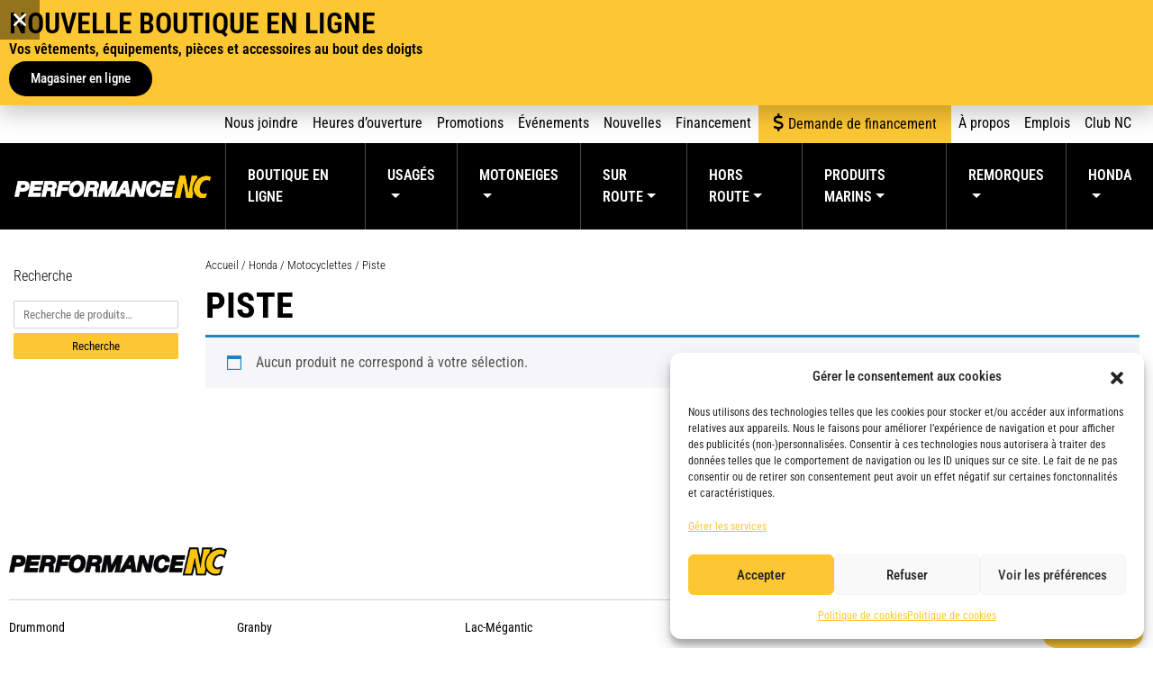

--- FILE ---
content_type: text/html; charset=UTF-8
request_url: https://performancenc.ca/vehicules/honda/motocyclettes/piste/
body_size: 38554
content:
<!DOCTYPE html>
<html lang="fr-FR">
<head>
	<meta charset="UTF-8">
<script>
var gform;gform||(document.addEventListener("gform_main_scripts_loaded",function(){gform.scriptsLoaded=!0}),document.addEventListener("gform/theme/scripts_loaded",function(){gform.themeScriptsLoaded=!0}),window.addEventListener("DOMContentLoaded",function(){gform.domLoaded=!0}),gform={domLoaded:!1,scriptsLoaded:!1,themeScriptsLoaded:!1,isFormEditor:()=>"function"==typeof InitializeEditor,callIfLoaded:function(o){return!(!gform.domLoaded||!gform.scriptsLoaded||!gform.themeScriptsLoaded&&!gform.isFormEditor()||(gform.isFormEditor()&&console.warn("The use of gform.initializeOnLoaded() is deprecated in the form editor context and will be removed in Gravity Forms 3.1."),o(),0))},initializeOnLoaded:function(o){gform.callIfLoaded(o)||(document.addEventListener("gform_main_scripts_loaded",()=>{gform.scriptsLoaded=!0,gform.callIfLoaded(o)}),document.addEventListener("gform/theme/scripts_loaded",()=>{gform.themeScriptsLoaded=!0,gform.callIfLoaded(o)}),window.addEventListener("DOMContentLoaded",()=>{gform.domLoaded=!0,gform.callIfLoaded(o)}))},hooks:{action:{},filter:{}},addAction:function(o,r,e,t){gform.addHook("action",o,r,e,t)},addFilter:function(o,r,e,t){gform.addHook("filter",o,r,e,t)},doAction:function(o){gform.doHook("action",o,arguments)},applyFilters:function(o){return gform.doHook("filter",o,arguments)},removeAction:function(o,r){gform.removeHook("action",o,r)},removeFilter:function(o,r,e){gform.removeHook("filter",o,r,e)},addHook:function(o,r,e,t,n){null==gform.hooks[o][r]&&(gform.hooks[o][r]=[]);var d=gform.hooks[o][r];null==n&&(n=r+"_"+d.length),gform.hooks[o][r].push({tag:n,callable:e,priority:t=null==t?10:t})},doHook:function(r,o,e){var t;if(e=Array.prototype.slice.call(e,1),null!=gform.hooks[r][o]&&((o=gform.hooks[r][o]).sort(function(o,r){return o.priority-r.priority}),o.forEach(function(o){"function"!=typeof(t=o.callable)&&(t=window[t]),"action"==r?t.apply(null,e):e[0]=t.apply(null,e)})),"filter"==r)return e[0]},removeHook:function(o,r,t,n){var e;null!=gform.hooks[o][r]&&(e=(e=gform.hooks[o][r]).filter(function(o,r,e){return!!(null!=n&&n!=o.tag||null!=t&&t!=o.priority)}),gform.hooks[o][r]=e)}});
</script>

	<meta name="viewport" content="width=device-width, initial-scale=1, shrink-to-fit=no">
	<link rel="profile" href="http://gmpg.org/xfn/11">
	<meta name='robots' content='index, follow, max-image-preview:large, max-snippet:-1, max-video-preview:-1' />

<!-- Google Tag Manager for WordPress by gtm4wp.com -->
<script data-cfasync="false" data-pagespeed-no-defer>
	var gtm4wp_datalayer_name = "dataLayer";
	var dataLayer = dataLayer || [];
</script>
<!-- End Google Tag Manager for WordPress by gtm4wp.com -->
	<!-- This site is optimized with the Yoast SEO plugin v26.7 - https://yoast.com/wordpress/plugins/seo/ -->
	<title>Archives des Piste - Performance NC</title>
	<link rel="canonical" href="https://performancenc.ca/vehicules/honda/motocyclettes/piste/" />
	<meta property="og:locale" content="fr_FR" />
	<meta property="og:type" content="article" />
	<meta property="og:title" content="Archives des Piste - Performance NC" />
	<meta property="og:url" content="https://performancenc.ca/vehicules/honda/motocyclettes/piste/" />
	<meta property="og:site_name" content="Performance NC" />
	<meta property="og:image" content="https://performancenc.ca/wp-content/uploads/2024/08/PerformanceNC_yoast.jpg" />
	<meta property="og:image:width" content="1200" />
	<meta property="og:image:height" content="675" />
	<meta property="og:image:type" content="image/jpeg" />
	<meta name="twitter:card" content="summary_large_image" />
	<script type="application/ld+json" class="yoast-schema-graph">{"@context":"https://schema.org","@graph":[{"@type":"CollectionPage","@id":"https://performancenc.ca/vehicules/honda/motocyclettes/piste/","url":"https://performancenc.ca/vehicules/honda/motocyclettes/piste/","name":"Archives des Piste - Performance NC","isPartOf":{"@id":"https://performancenc.ca/#website"},"breadcrumb":{"@id":"https://performancenc.ca/vehicules/honda/motocyclettes/piste/#breadcrumb"},"inLanguage":"fr-FR"},{"@type":"BreadcrumbList","@id":"https://performancenc.ca/vehicules/honda/motocyclettes/piste/#breadcrumb","itemListElement":[{"@type":"ListItem","position":1,"name":"Accueil","item":"https://performancenc.ca/"},{"@type":"ListItem","position":2,"name":"Honda","item":"https://performancenc.ca/vehicules/honda/"},{"@type":"ListItem","position":3,"name":"Motocyclettes","item":"https://performancenc.ca/vehicules/honda/motocyclettes/"},{"@type":"ListItem","position":4,"name":"Piste"}]},{"@type":"WebSite","@id":"https://performancenc.ca/#website","url":"https://performancenc.ca/","name":"Performance NC","description":"Véhicules récréatifs neufs et usagés","publisher":{"@id":"https://performancenc.ca/#organization"},"alternateName":"Performance NC","potentialAction":[{"@type":"SearchAction","target":{"@type":"EntryPoint","urlTemplate":"https://performancenc.ca/?s={search_term_string}"},"query-input":{"@type":"PropertyValueSpecification","valueRequired":true,"valueName":"search_term_string"}}],"inLanguage":"fr-FR"},{"@type":"Organization","@id":"https://performancenc.ca/#organization","name":"Performance NC","alternateName":"Performance NC","url":"https://performancenc.ca/","logo":{"@type":"ImageObject","inLanguage":"fr-FR","@id":"https://performancenc.ca/#/schema/logo/image/","url":"https://performancenc.ca/wp-content/uploads/2024/06/cropped-logopncsite.png","contentUrl":"https://performancenc.ca/wp-content/uploads/2024/06/cropped-logopncsite.png","width":512,"height":512,"caption":"Performance NC"},"image":{"@id":"https://performancenc.ca/#/schema/logo/image/"},"sameAs":["https://www.facebook.com/performancenc","https://www.instagram.com/performance_nc/","https://www.tiktok.com/@performance.nc?is_from_webapp=1&sender_device=pc","https://www.youtube.com/channel/UChTTNP8B0ox_fArKKyFlDxg"]}]}</script>
	<!-- / Yoast SEO plugin. -->


<link rel='dns-prefetch' href='//code.tidio.co' />

<link rel="alternate" type="application/rss+xml" title="Performance NC &raquo; Flux" href="https://performancenc.ca/feed/" />
<link rel="alternate" type="application/rss+xml" title="Flux pour Performance NC &raquo; Piste Catégorie" href="https://performancenc.ca/vehicules/honda/motocyclettes/piste/feed/" />
<style id='wp-img-auto-sizes-contain-inline-css'>
img:is([sizes=auto i],[sizes^="auto," i]){contain-intrinsic-size:3000px 1500px}
/*# sourceURL=wp-img-auto-sizes-contain-inline-css */
</style>
<link data-minify="1" rel='stylesheet' id='dashicons-css' href='https://performancenc.ca/wp-content/cache/min/1/wp-includes/css/dashicons.min.css?ver=1768425825' media='all' />
<link data-minify="1" rel='stylesheet' id='elusive-css' href='https://performancenc.ca/wp-content/cache/min/1/wp-content/plugins/menu-icons/vendor/codeinwp/icon-picker/css/types/elusive.min.css?ver=1768425825' media='all' />
<link data-minify="1" rel='stylesheet' id='menu-icon-font-awesome-css' href='https://performancenc.ca/wp-content/cache/min/1/wp-content/plugins/menu-icons/css/fontawesome/css/all.min.css?ver=1768425825' media='all' />
<link data-minify="1" rel='stylesheet' id='foundation-icons-css' href='https://performancenc.ca/wp-content/cache/min/1/wp-content/plugins/menu-icons/vendor/codeinwp/icon-picker/css/types/foundation-icons.min.css?ver=1768425825' media='all' />
<link data-minify="1" rel='stylesheet' id='genericons-css' href='https://performancenc.ca/wp-content/cache/min/1/wp-content/plugins/menu-icons/vendor/codeinwp/icon-picker/css/types/genericons.min.css?ver=1768425825' media='all' />
<link rel='stylesheet' id='menu-icons-extra-css' href='https://performancenc.ca/wp-content/plugins/menu-icons/css/extra.min.css?ver=0.13.20' media='all' />
<style id='wp-emoji-styles-inline-css'>

	img.wp-smiley, img.emoji {
		display: inline !important;
		border: none !important;
		box-shadow: none !important;
		height: 1em !important;
		width: 1em !important;
		margin: 0 0.07em !important;
		vertical-align: -0.1em !important;
		background: none !important;
		padding: 0 !important;
	}
/*# sourceURL=wp-emoji-styles-inline-css */
</style>
<link rel='stylesheet' id='wp-block-library-css' href='https://performancenc.ca/wp-includes/css/dist/block-library/style.min.css?ver=11218b3dacd608e9c783400e727b5273' media='all' />
<style id='classic-theme-styles-inline-css'>
/*! This file is auto-generated */
.wp-block-button__link{color:#fff;background-color:#32373c;border-radius:9999px;box-shadow:none;text-decoration:none;padding:calc(.667em + 2px) calc(1.333em + 2px);font-size:1.125em}.wp-block-file__button{background:#32373c;color:#fff;text-decoration:none}
/*# sourceURL=/wp-includes/css/classic-themes.min.css */
</style>
<style id='global-styles-inline-css'>
:root{--wp--preset--aspect-ratio--square: 1;--wp--preset--aspect-ratio--4-3: 4/3;--wp--preset--aspect-ratio--3-4: 3/4;--wp--preset--aspect-ratio--3-2: 3/2;--wp--preset--aspect-ratio--2-3: 2/3;--wp--preset--aspect-ratio--16-9: 16/9;--wp--preset--aspect-ratio--9-16: 9/16;--wp--preset--color--black: #000000;--wp--preset--color--cyan-bluish-gray: #abb8c3;--wp--preset--color--white: #ffffff;--wp--preset--color--pale-pink: #f78da7;--wp--preset--color--vivid-red: #cf2e2e;--wp--preset--color--luminous-vivid-orange: #ff6900;--wp--preset--color--luminous-vivid-amber: #fcb900;--wp--preset--color--light-green-cyan: #7bdcb5;--wp--preset--color--vivid-green-cyan: #00d084;--wp--preset--color--pale-cyan-blue: #8ed1fc;--wp--preset--color--vivid-cyan-blue: #0693e3;--wp--preset--color--vivid-purple: #9b51e0;--wp--preset--gradient--vivid-cyan-blue-to-vivid-purple: linear-gradient(135deg,rgb(6,147,227) 0%,rgb(155,81,224) 100%);--wp--preset--gradient--light-green-cyan-to-vivid-green-cyan: linear-gradient(135deg,rgb(122,220,180) 0%,rgb(0,208,130) 100%);--wp--preset--gradient--luminous-vivid-amber-to-luminous-vivid-orange: linear-gradient(135deg,rgb(252,185,0) 0%,rgb(255,105,0) 100%);--wp--preset--gradient--luminous-vivid-orange-to-vivid-red: linear-gradient(135deg,rgb(255,105,0) 0%,rgb(207,46,46) 100%);--wp--preset--gradient--very-light-gray-to-cyan-bluish-gray: linear-gradient(135deg,rgb(238,238,238) 0%,rgb(169,184,195) 100%);--wp--preset--gradient--cool-to-warm-spectrum: linear-gradient(135deg,rgb(74,234,220) 0%,rgb(151,120,209) 20%,rgb(207,42,186) 40%,rgb(238,44,130) 60%,rgb(251,105,98) 80%,rgb(254,248,76) 100%);--wp--preset--gradient--blush-light-purple: linear-gradient(135deg,rgb(255,206,236) 0%,rgb(152,150,240) 100%);--wp--preset--gradient--blush-bordeaux: linear-gradient(135deg,rgb(254,205,165) 0%,rgb(254,45,45) 50%,rgb(107,0,62) 100%);--wp--preset--gradient--luminous-dusk: linear-gradient(135deg,rgb(255,203,112) 0%,rgb(199,81,192) 50%,rgb(65,88,208) 100%);--wp--preset--gradient--pale-ocean: linear-gradient(135deg,rgb(255,245,203) 0%,rgb(182,227,212) 50%,rgb(51,167,181) 100%);--wp--preset--gradient--electric-grass: linear-gradient(135deg,rgb(202,248,128) 0%,rgb(113,206,126) 100%);--wp--preset--gradient--midnight: linear-gradient(135deg,rgb(2,3,129) 0%,rgb(40,116,252) 100%);--wp--preset--font-size--small: 13px;--wp--preset--font-size--medium: 20px;--wp--preset--font-size--large: 36px;--wp--preset--font-size--x-large: 42px;--wp--preset--spacing--20: 0.44rem;--wp--preset--spacing--30: 0.67rem;--wp--preset--spacing--40: 1rem;--wp--preset--spacing--50: 1.5rem;--wp--preset--spacing--60: 2.25rem;--wp--preset--spacing--70: 3.38rem;--wp--preset--spacing--80: 5.06rem;--wp--preset--shadow--natural: 6px 6px 9px rgba(0, 0, 0, 0.2);--wp--preset--shadow--deep: 12px 12px 50px rgba(0, 0, 0, 0.4);--wp--preset--shadow--sharp: 6px 6px 0px rgba(0, 0, 0, 0.2);--wp--preset--shadow--outlined: 6px 6px 0px -3px rgb(255, 255, 255), 6px 6px rgb(0, 0, 0);--wp--preset--shadow--crisp: 6px 6px 0px rgb(0, 0, 0);}:where(.is-layout-flex){gap: 0.5em;}:where(.is-layout-grid){gap: 0.5em;}body .is-layout-flex{display: flex;}.is-layout-flex{flex-wrap: wrap;align-items: center;}.is-layout-flex > :is(*, div){margin: 0;}body .is-layout-grid{display: grid;}.is-layout-grid > :is(*, div){margin: 0;}:where(.wp-block-columns.is-layout-flex){gap: 2em;}:where(.wp-block-columns.is-layout-grid){gap: 2em;}:where(.wp-block-post-template.is-layout-flex){gap: 1.25em;}:where(.wp-block-post-template.is-layout-grid){gap: 1.25em;}.has-black-color{color: var(--wp--preset--color--black) !important;}.has-cyan-bluish-gray-color{color: var(--wp--preset--color--cyan-bluish-gray) !important;}.has-white-color{color: var(--wp--preset--color--white) !important;}.has-pale-pink-color{color: var(--wp--preset--color--pale-pink) !important;}.has-vivid-red-color{color: var(--wp--preset--color--vivid-red) !important;}.has-luminous-vivid-orange-color{color: var(--wp--preset--color--luminous-vivid-orange) !important;}.has-luminous-vivid-amber-color{color: var(--wp--preset--color--luminous-vivid-amber) !important;}.has-light-green-cyan-color{color: var(--wp--preset--color--light-green-cyan) !important;}.has-vivid-green-cyan-color{color: var(--wp--preset--color--vivid-green-cyan) !important;}.has-pale-cyan-blue-color{color: var(--wp--preset--color--pale-cyan-blue) !important;}.has-vivid-cyan-blue-color{color: var(--wp--preset--color--vivid-cyan-blue) !important;}.has-vivid-purple-color{color: var(--wp--preset--color--vivid-purple) !important;}.has-black-background-color{background-color: var(--wp--preset--color--black) !important;}.has-cyan-bluish-gray-background-color{background-color: var(--wp--preset--color--cyan-bluish-gray) !important;}.has-white-background-color{background-color: var(--wp--preset--color--white) !important;}.has-pale-pink-background-color{background-color: var(--wp--preset--color--pale-pink) !important;}.has-vivid-red-background-color{background-color: var(--wp--preset--color--vivid-red) !important;}.has-luminous-vivid-orange-background-color{background-color: var(--wp--preset--color--luminous-vivid-orange) !important;}.has-luminous-vivid-amber-background-color{background-color: var(--wp--preset--color--luminous-vivid-amber) !important;}.has-light-green-cyan-background-color{background-color: var(--wp--preset--color--light-green-cyan) !important;}.has-vivid-green-cyan-background-color{background-color: var(--wp--preset--color--vivid-green-cyan) !important;}.has-pale-cyan-blue-background-color{background-color: var(--wp--preset--color--pale-cyan-blue) !important;}.has-vivid-cyan-blue-background-color{background-color: var(--wp--preset--color--vivid-cyan-blue) !important;}.has-vivid-purple-background-color{background-color: var(--wp--preset--color--vivid-purple) !important;}.has-black-border-color{border-color: var(--wp--preset--color--black) !important;}.has-cyan-bluish-gray-border-color{border-color: var(--wp--preset--color--cyan-bluish-gray) !important;}.has-white-border-color{border-color: var(--wp--preset--color--white) !important;}.has-pale-pink-border-color{border-color: var(--wp--preset--color--pale-pink) !important;}.has-vivid-red-border-color{border-color: var(--wp--preset--color--vivid-red) !important;}.has-luminous-vivid-orange-border-color{border-color: var(--wp--preset--color--luminous-vivid-orange) !important;}.has-luminous-vivid-amber-border-color{border-color: var(--wp--preset--color--luminous-vivid-amber) !important;}.has-light-green-cyan-border-color{border-color: var(--wp--preset--color--light-green-cyan) !important;}.has-vivid-green-cyan-border-color{border-color: var(--wp--preset--color--vivid-green-cyan) !important;}.has-pale-cyan-blue-border-color{border-color: var(--wp--preset--color--pale-cyan-blue) !important;}.has-vivid-cyan-blue-border-color{border-color: var(--wp--preset--color--vivid-cyan-blue) !important;}.has-vivid-purple-border-color{border-color: var(--wp--preset--color--vivid-purple) !important;}.has-vivid-cyan-blue-to-vivid-purple-gradient-background{background: var(--wp--preset--gradient--vivid-cyan-blue-to-vivid-purple) !important;}.has-light-green-cyan-to-vivid-green-cyan-gradient-background{background: var(--wp--preset--gradient--light-green-cyan-to-vivid-green-cyan) !important;}.has-luminous-vivid-amber-to-luminous-vivid-orange-gradient-background{background: var(--wp--preset--gradient--luminous-vivid-amber-to-luminous-vivid-orange) !important;}.has-luminous-vivid-orange-to-vivid-red-gradient-background{background: var(--wp--preset--gradient--luminous-vivid-orange-to-vivid-red) !important;}.has-very-light-gray-to-cyan-bluish-gray-gradient-background{background: var(--wp--preset--gradient--very-light-gray-to-cyan-bluish-gray) !important;}.has-cool-to-warm-spectrum-gradient-background{background: var(--wp--preset--gradient--cool-to-warm-spectrum) !important;}.has-blush-light-purple-gradient-background{background: var(--wp--preset--gradient--blush-light-purple) !important;}.has-blush-bordeaux-gradient-background{background: var(--wp--preset--gradient--blush-bordeaux) !important;}.has-luminous-dusk-gradient-background{background: var(--wp--preset--gradient--luminous-dusk) !important;}.has-pale-ocean-gradient-background{background: var(--wp--preset--gradient--pale-ocean) !important;}.has-electric-grass-gradient-background{background: var(--wp--preset--gradient--electric-grass) !important;}.has-midnight-gradient-background{background: var(--wp--preset--gradient--midnight) !important;}.has-small-font-size{font-size: var(--wp--preset--font-size--small) !important;}.has-medium-font-size{font-size: var(--wp--preset--font-size--medium) !important;}.has-large-font-size{font-size: var(--wp--preset--font-size--large) !important;}.has-x-large-font-size{font-size: var(--wp--preset--font-size--x-large) !important;}
:where(.wp-block-post-template.is-layout-flex){gap: 1.25em;}:where(.wp-block-post-template.is-layout-grid){gap: 1.25em;}
:where(.wp-block-term-template.is-layout-flex){gap: 1.25em;}:where(.wp-block-term-template.is-layout-grid){gap: 1.25em;}
:where(.wp-block-columns.is-layout-flex){gap: 2em;}:where(.wp-block-columns.is-layout-grid){gap: 2em;}
:root :where(.wp-block-pullquote){font-size: 1.5em;line-height: 1.6;}
/*# sourceURL=global-styles-inline-css */
</style>
<link data-minify="1" rel='stylesheet' id='woocommerce-layout-css' href='https://performancenc.ca/wp-content/cache/min/1/wp-content/plugins/woocommerce/assets/css/woocommerce-layout.css?ver=1768425825' media='all' />
<link data-minify="1" rel='stylesheet' id='woocommerce-smallscreen-css' href='https://performancenc.ca/wp-content/cache/min/1/wp-content/plugins/woocommerce/assets/css/woocommerce-smallscreen.css?ver=1768425825' media='only screen and (max-width: 768px)' />
<link data-minify="1" rel='stylesheet' id='woocommerce-general-css' href='https://performancenc.ca/wp-content/cache/background-css/1/performancenc.ca/wp-content/cache/min/1/wp-content/plugins/woocommerce/assets/css/woocommerce.css?ver=1768425825&wpr_t=1768430471' media='all' />
<style id='woocommerce-inline-inline-css'>
.woocommerce form .form-row .required { visibility: visible; }
/*# sourceURL=woocommerce-inline-inline-css */
</style>
<link rel='stylesheet' id='cmplz-general-css' href='https://performancenc.ca/wp-content/plugins/complianz-gdpr/assets/css/cookieblocker.min.css?ver=1765902383' media='all' />
<link data-minify="1" rel='stylesheet' id='understrap-styles-css' href='https://performancenc.ca/wp-content/cache/background-css/1/performancenc.ca/wp-content/cache/min/1/wp-content/themes/wp-theme-gc/css/theme.min.css?ver=1768425825&wpr_t=1768430471' media='all' />
<link rel='stylesheet' id='elementor-frontend-css' href='https://performancenc.ca/wp-content/plugins/elementor/assets/css/frontend.min.css?ver=3.34.1' media='all' />
<link rel='stylesheet' id='widget-heading-css' href='https://performancenc.ca/wp-content/plugins/elementor/assets/css/widget-heading.min.css?ver=3.34.1' media='all' />
<link rel='stylesheet' id='e-animation-fadeInDown-css' href='https://performancenc.ca/wp-content/plugins/elementor/assets/lib/animations/styles/fadeInDown.min.css?ver=3.34.1' media='all' />
<link rel='stylesheet' id='e-popup-css' href='https://performancenc.ca/wp-content/plugins/elementor-pro/assets/css/conditionals/popup.min.css?ver=3.34.0' media='all' />
<link rel='stylesheet' id='e-animation-fadeIn-css' href='https://performancenc.ca/wp-content/plugins/elementor/assets/lib/animations/styles/fadeIn.min.css?ver=3.34.1' media='all' />
<link rel='stylesheet' id='widget-image-css' href='https://performancenc.ca/wp-content/plugins/elementor/assets/css/widget-image.min.css?ver=3.34.1' media='all' />
<link rel='stylesheet' id='widget-social-icons-css' href='https://performancenc.ca/wp-content/plugins/elementor/assets/css/widget-social-icons.min.css?ver=3.34.1' media='all' />
<link rel='stylesheet' id='e-apple-webkit-css' href='https://performancenc.ca/wp-content/plugins/elementor/assets/css/conditionals/apple-webkit.min.css?ver=3.34.1' media='all' />
<link rel='stylesheet' id='widget-divider-css' href='https://performancenc.ca/wp-content/plugins/elementor/assets/css/widget-divider.min.css?ver=3.34.1' media='all' />
<link rel='stylesheet' id='elementor-post-11107-css' href='https://performancenc.ca/wp-content/uploads/elementor/css/post-11107.css?ver=1768425821' media='all' />
<link rel='stylesheet' id='elementor-post-408822-css' href='https://performancenc.ca/wp-content/uploads/elementor/css/post-408822.css?ver=1768425823' media='all' />
<link rel='stylesheet' id='elementor-post-19450-css' href='https://performancenc.ca/wp-content/uploads/elementor/css/post-19450.css?ver=1768425823' media='all' />
<link rel='stylesheet' id='elementor-post-19435-css' href='https://performancenc.ca/wp-content/uploads/elementor/css/post-19435.css?ver=1768425823' media='all' />
<link rel='stylesheet' id='elementor-post-11134-css' href='https://performancenc.ca/wp-content/uploads/elementor/css/post-11134.css?ver=1768425826' media='all' />
<link rel='stylesheet' id='tablepress-default-css' href='https://performancenc.ca/wp-content/tablepress-combined.min.css?ver=50' media='all' />
<link rel='stylesheet' id='eael-general-css' href='https://performancenc.ca/wp-content/plugins/essential-addons-for-elementor-lite/assets/front-end/css/view/general.min.css?ver=6.5.7' media='all' />
<style id='rocket-lazyload-inline-css'>
.rll-youtube-player{position:relative;padding-bottom:56.23%;height:0;overflow:hidden;max-width:100%;}.rll-youtube-player:focus-within{outline: 2px solid currentColor;outline-offset: 5px;}.rll-youtube-player iframe{position:absolute;top:0;left:0;width:100%;height:100%;z-index:100;background:0 0}.rll-youtube-player img{bottom:0;display:block;left:0;margin:auto;max-width:100%;width:100%;position:absolute;right:0;top:0;border:none;height:auto;-webkit-transition:.4s all;-moz-transition:.4s all;transition:.4s all}.rll-youtube-player img:hover{-webkit-filter:brightness(75%)}.rll-youtube-player .play{height:100%;width:100%;left:0;top:0;position:absolute;background:var(--wpr-bg-6ace2e3c-d365-420f-a52a-dadcdef1b9b7) no-repeat center;background-color: transparent !important;cursor:pointer;border:none;}.wp-embed-responsive .wp-has-aspect-ratio .rll-youtube-player{position:absolute;padding-bottom:0;width:100%;height:100%;top:0;bottom:0;left:0;right:0}
/*# sourceURL=rocket-lazyload-inline-css */
</style>
<link data-minify="1" rel='stylesheet' id='elementor-gf-local-robotocondensed-css' href='https://performancenc.ca/wp-content/cache/min/1/wp-content/uploads/elementor/google-fonts/css/robotocondensed.css?ver=1768425825' media='all' />
<link data-minify="1" rel='stylesheet' id='elementor-gf-local-prompt-css' href='https://performancenc.ca/wp-content/cache/min/1/wp-content/uploads/elementor/google-fonts/css/prompt.css?ver=1768425825' media='all' />
<link rel="https://api.w.org/" href="https://performancenc.ca/wp-json/" /><link rel="alternate" title="JSON" type="application/json" href="https://performancenc.ca/wp-json/wp/v2/product_cat/4122" /><link rel="EditURI" type="application/rsd+xml" title="RSD" href="https://performancenc.ca/xmlrpc.php?rsd" />

<!-- start Simple Custom CSS and JS -->
<script>
(function(c,l,a,r,i,t,y){
	c[a]=c[a]||function(){(c[a].q=c[a].q||[]).push(arguments)};
	t=l.createElement(r);t.async=1;t.src="https://www.clarity.ms/tag/"+i;
	y=l.getElementsByTagName(r)[0];y.parentNode.insertBefore(t,y);
})(window, document, "clarity", "script", "lj5n4z4m8m");</script>
<!-- end Simple Custom CSS and JS -->
<!-- start Simple Custom CSS and JS -->
<style>
.woocommerce-Price-amount {
	white-space: nowrap;
}
</style>
<!-- end Simple Custom CSS and JS -->
<!-- start Simple Custom CSS and JS -->
<style>
.gform_wrapper{
display: block !important;
}

@media screen and (min-width: 1000px) {
  #secondary-menu .accent {
  background-color: #FDC733;
  }

  #secondary-menu .accent a{
    padding: 0.55rem 1rem;
  }
}

</style>
<!-- end Simple Custom CSS and JS -->
			<style>.cmplz-hidden {
					display: none !important;
				}</style>
<!-- Google Tag Manager for WordPress by gtm4wp.com -->
<!-- GTM Container placement set to automatic -->
<script data-cfasync="false" data-pagespeed-no-defer>
	var dataLayer_content = {"pagePostType":false,"pagePostType2":"tax-","pageCategory":[]};
	dataLayer.push( dataLayer_content );
</script>
<script data-cfasync="false" data-pagespeed-no-defer>
(function(w,d,s,l,i){w[l]=w[l]||[];w[l].push({'gtm.start':
new Date().getTime(),event:'gtm.js'});var f=d.getElementsByTagName(s)[0],
j=d.createElement(s),dl=l!='dataLayer'?'&l='+l:'';j.async=true;j.src=
'//www.googletagmanager.com/gtm.js?id='+i+dl;f.parentNode.insertBefore(j,f);
})(window,document,'script','dataLayer','GTM-TGLFPCX');
</script>
<!-- End Google Tag Manager for WordPress by gtm4wp.com --><meta name="mobile-web-app-capable" content="yes">
<meta name="apple-mobile-web-app-capable" content="yes">
<meta name="apple-mobile-web-app-title" content="Performance NC - Véhicules récréatifs neufs et usagés">
	<noscript><style>.woocommerce-product-gallery{ opacity: 1 !important; }</style></noscript>
	<meta name="generator" content="Elementor 3.34.1; features: e_font_icon_svg; settings: css_print_method-external, google_font-enabled, font_display-auto">
<link rel="preconnect" href="//code.tidio.co">			<style>
				.e-con.e-parent:nth-of-type(n+4):not(.e-lazyloaded):not(.e-no-lazyload),
				.e-con.e-parent:nth-of-type(n+4):not(.e-lazyloaded):not(.e-no-lazyload) * {
					background-image: none !important;
				}
				@media screen and (max-height: 1024px) {
					.e-con.e-parent:nth-of-type(n+3):not(.e-lazyloaded):not(.e-no-lazyload),
					.e-con.e-parent:nth-of-type(n+3):not(.e-lazyloaded):not(.e-no-lazyload) * {
						background-image: none !important;
					}
				}
				@media screen and (max-height: 640px) {
					.e-con.e-parent:nth-of-type(n+2):not(.e-lazyloaded):not(.e-no-lazyload),
					.e-con.e-parent:nth-of-type(n+2):not(.e-lazyloaded):not(.e-no-lazyload) * {
						background-image: none !important;
					}
				}
			</style>
			<link rel="icon" href="https://performancenc.ca/wp-content/uploads/2024/06/cropped-logopncsite-32x32.png" sizes="32x32" />
<link rel="icon" href="https://performancenc.ca/wp-content/uploads/2024/06/cropped-logopncsite-192x192.png" sizes="192x192" />
<link rel="apple-touch-icon" href="https://performancenc.ca/wp-content/uploads/2024/06/cropped-logopncsite-180x180.png" />
<meta name="msapplication-TileImage" content="https://performancenc.ca/wp-content/uploads/2024/06/cropped-logopncsite-270x270.png" />
		<style id="wp-custom-css">
			.dispo button{
    width:100%;
    border:none;
    border-radius: 2px;
    margin-top:5px;
    padding:5px 10px;
}

.dispo input{
    width:100%;
    border:solid 1px #D1D1D1;
    margin-top:5px;
    padding:5px 10px;
    border-radius: 2px;
}
		</style>
		<noscript><style id="rocket-lazyload-nojs-css">.rll-youtube-player, [data-lazy-src]{display:none !important;}</style></noscript>			 <!-- Facebook for PNC -->
		 <meta name="facebook-domain-verification" content="c7zqe1zvbd1upe7pdgte45x7k0z9jl" />
		<!-- Facebook Pixel Code -->
		<!-- Google Site Verification for PNC -->
		<meta name="google-site-verification" content="9SK8XpANa0p6RkQlB1nT17MtAZ3C655oVmCgyckXvpo" />
		<!-- End of Google Site Verification for PNC -->
		<script type="text/plain" data-service="facebook" data-category="marketing">
		!function(f,b,e,v,n,t,s)
		{if(f.fbq)return;n=f.fbq=function(){n.callMethod?
		n.callMethod.apply(n,arguments):n.queue.push(arguments)};
		if(!f._fbq)f._fbq=n;n.push=n;n.loaded=!0;n.version='2.0';
		n.queue=[];t=b.createElement(e);t.async=!0;
		t.src=v;s=b.getElementsByTagName(e)[0];
		s.parentNode.insertBefore(t,s)}(window, document,'script',
		'https://connect.facebook.net/en_US/fbevents.js');
		fbq('init', '264549159034953');
		fbq('track', 'PageView');
		</script>
		<noscript><img height="1" width="1" style="display:none"
		src="https://www.facebook.com/tr?id=264549159034953&ev=PageView&noscript=1"
		/></noscript>
		<!-- End Facebook Pixel Code -->
	<style id="wpr-lazyload-bg-container"></style><style id="wpr-lazyload-bg-exclusion"></style>
<noscript>
<style id="wpr-lazyload-bg-nostyle">.woocommerce .blockUI.blockOverlay::before{--wpr-bg-77672383-8269-4882-ac0c-7b2a407f92d1: url('https://performancenc.ca/wp-content/plugins/woocommerce/assets/images/icons/loader.svg');}.woocommerce .loader::before{--wpr-bg-e89adcf1-0115-4725-b434-cdd15f2039a9: url('https://performancenc.ca/wp-content/plugins/woocommerce/assets/images/icons/loader.svg');}#add_payment_method #payment div.payment_box .wc-credit-card-form-card-cvc.visa,#add_payment_method #payment div.payment_box .wc-credit-card-form-card-expiry.visa,#add_payment_method #payment div.payment_box .wc-credit-card-form-card-number.visa,.woocommerce-cart #payment div.payment_box .wc-credit-card-form-card-cvc.visa,.woocommerce-cart #payment div.payment_box .wc-credit-card-form-card-expiry.visa,.woocommerce-cart #payment div.payment_box .wc-credit-card-form-card-number.visa,.woocommerce-checkout #payment div.payment_box .wc-credit-card-form-card-cvc.visa,.woocommerce-checkout #payment div.payment_box .wc-credit-card-form-card-expiry.visa,.woocommerce-checkout #payment div.payment_box .wc-credit-card-form-card-number.visa{--wpr-bg-965bdfda-ac1e-4499-9dc7-f5bb2a01c212: url('https://performancenc.ca/wp-content/plugins/woocommerce/assets/images/icons/credit-cards/visa.svg');}#add_payment_method #payment div.payment_box .wc-credit-card-form-card-cvc.mastercard,#add_payment_method #payment div.payment_box .wc-credit-card-form-card-expiry.mastercard,#add_payment_method #payment div.payment_box .wc-credit-card-form-card-number.mastercard,.woocommerce-cart #payment div.payment_box .wc-credit-card-form-card-cvc.mastercard,.woocommerce-cart #payment div.payment_box .wc-credit-card-form-card-expiry.mastercard,.woocommerce-cart #payment div.payment_box .wc-credit-card-form-card-number.mastercard,.woocommerce-checkout #payment div.payment_box .wc-credit-card-form-card-cvc.mastercard,.woocommerce-checkout #payment div.payment_box .wc-credit-card-form-card-expiry.mastercard,.woocommerce-checkout #payment div.payment_box .wc-credit-card-form-card-number.mastercard{--wpr-bg-24522339-a7e7-4b3e-b86a-a93ee65e1e99: url('https://performancenc.ca/wp-content/plugins/woocommerce/assets/images/icons/credit-cards/mastercard.svg');}#add_payment_method #payment div.payment_box .wc-credit-card-form-card-cvc.laser,#add_payment_method #payment div.payment_box .wc-credit-card-form-card-expiry.laser,#add_payment_method #payment div.payment_box .wc-credit-card-form-card-number.laser,.woocommerce-cart #payment div.payment_box .wc-credit-card-form-card-cvc.laser,.woocommerce-cart #payment div.payment_box .wc-credit-card-form-card-expiry.laser,.woocommerce-cart #payment div.payment_box .wc-credit-card-form-card-number.laser,.woocommerce-checkout #payment div.payment_box .wc-credit-card-form-card-cvc.laser,.woocommerce-checkout #payment div.payment_box .wc-credit-card-form-card-expiry.laser,.woocommerce-checkout #payment div.payment_box .wc-credit-card-form-card-number.laser{--wpr-bg-e20a60e4-8419-42f8-8659-bc1237af7808: url('https://performancenc.ca/wp-content/plugins/woocommerce/assets/images/icons/credit-cards/laser.svg');}#add_payment_method #payment div.payment_box .wc-credit-card-form-card-cvc.dinersclub,#add_payment_method #payment div.payment_box .wc-credit-card-form-card-expiry.dinersclub,#add_payment_method #payment div.payment_box .wc-credit-card-form-card-number.dinersclub,.woocommerce-cart #payment div.payment_box .wc-credit-card-form-card-cvc.dinersclub,.woocommerce-cart #payment div.payment_box .wc-credit-card-form-card-expiry.dinersclub,.woocommerce-cart #payment div.payment_box .wc-credit-card-form-card-number.dinersclub,.woocommerce-checkout #payment div.payment_box .wc-credit-card-form-card-cvc.dinersclub,.woocommerce-checkout #payment div.payment_box .wc-credit-card-form-card-expiry.dinersclub,.woocommerce-checkout #payment div.payment_box .wc-credit-card-form-card-number.dinersclub{--wpr-bg-ddc69895-75e9-4346-a59c-9b571ad122c1: url('https://performancenc.ca/wp-content/plugins/woocommerce/assets/images/icons/credit-cards/diners.svg');}#add_payment_method #payment div.payment_box .wc-credit-card-form-card-cvc.maestro,#add_payment_method #payment div.payment_box .wc-credit-card-form-card-expiry.maestro,#add_payment_method #payment div.payment_box .wc-credit-card-form-card-number.maestro,.woocommerce-cart #payment div.payment_box .wc-credit-card-form-card-cvc.maestro,.woocommerce-cart #payment div.payment_box .wc-credit-card-form-card-expiry.maestro,.woocommerce-cart #payment div.payment_box .wc-credit-card-form-card-number.maestro,.woocommerce-checkout #payment div.payment_box .wc-credit-card-form-card-cvc.maestro,.woocommerce-checkout #payment div.payment_box .wc-credit-card-form-card-expiry.maestro,.woocommerce-checkout #payment div.payment_box .wc-credit-card-form-card-number.maestro{--wpr-bg-f6147c5c-5246-49f4-bff5-147350769b35: url('https://performancenc.ca/wp-content/plugins/woocommerce/assets/images/icons/credit-cards/maestro.svg');}#add_payment_method #payment div.payment_box .wc-credit-card-form-card-cvc.jcb,#add_payment_method #payment div.payment_box .wc-credit-card-form-card-expiry.jcb,#add_payment_method #payment div.payment_box .wc-credit-card-form-card-number.jcb,.woocommerce-cart #payment div.payment_box .wc-credit-card-form-card-cvc.jcb,.woocommerce-cart #payment div.payment_box .wc-credit-card-form-card-expiry.jcb,.woocommerce-cart #payment div.payment_box .wc-credit-card-form-card-number.jcb,.woocommerce-checkout #payment div.payment_box .wc-credit-card-form-card-cvc.jcb,.woocommerce-checkout #payment div.payment_box .wc-credit-card-form-card-expiry.jcb,.woocommerce-checkout #payment div.payment_box .wc-credit-card-form-card-number.jcb{--wpr-bg-593381c0-5ce5-456c-9d20-a28161505974: url('https://performancenc.ca/wp-content/plugins/woocommerce/assets/images/icons/credit-cards/jcb.svg');}#add_payment_method #payment div.payment_box .wc-credit-card-form-card-cvc.amex,#add_payment_method #payment div.payment_box .wc-credit-card-form-card-expiry.amex,#add_payment_method #payment div.payment_box .wc-credit-card-form-card-number.amex,.woocommerce-cart #payment div.payment_box .wc-credit-card-form-card-cvc.amex,.woocommerce-cart #payment div.payment_box .wc-credit-card-form-card-expiry.amex,.woocommerce-cart #payment div.payment_box .wc-credit-card-form-card-number.amex,.woocommerce-checkout #payment div.payment_box .wc-credit-card-form-card-cvc.amex,.woocommerce-checkout #payment div.payment_box .wc-credit-card-form-card-expiry.amex,.woocommerce-checkout #payment div.payment_box .wc-credit-card-form-card-number.amex{--wpr-bg-0e8ecc69-293a-4bdb-b20e-905469056b4f: url('https://performancenc.ca/wp-content/plugins/woocommerce/assets/images/icons/credit-cards/amex.svg');}#add_payment_method #payment div.payment_box .wc-credit-card-form-card-cvc.discover,#add_payment_method #payment div.payment_box .wc-credit-card-form-card-expiry.discover,#add_payment_method #payment div.payment_box .wc-credit-card-form-card-number.discover,.woocommerce-cart #payment div.payment_box .wc-credit-card-form-card-cvc.discover,.woocommerce-cart #payment div.payment_box .wc-credit-card-form-card-expiry.discover,.woocommerce-cart #payment div.payment_box .wc-credit-card-form-card-number.discover,.woocommerce-checkout #payment div.payment_box .wc-credit-card-form-card-cvc.discover,.woocommerce-checkout #payment div.payment_box .wc-credit-card-form-card-expiry.discover,.woocommerce-checkout #payment div.payment_box .wc-credit-card-form-card-number.discover{--wpr-bg-2dd14d2a-78e1-41b2-8690-a418b4797365: url('https://performancenc.ca/wp-content/plugins/woocommerce/assets/images/icons/credit-cards/discover.svg');}.bmw .elementor-products-grid ul.products li.product .product-information .subinformation .magasin,.bmw.woocommerce.archive ul.products li.product .product-information .subinformation .magasin,.chd .elementor-products-grid ul.products li.product .product-information .subinformation .magasin,.chd.woocommerce.archive ul.products li.product .product-information .subinformation .magasin,.pnc .elementor-products-grid ul.products li.product .product-information .subinformation .magasin,.pnc.woocommerce.archive ul.products li.product .product-information .subinformation .magasin{--wpr-bg-f7b3aa34-77aa-444a-866d-4ef6e6246d64: url('https://performancenc.ca/wp-content/themes/wp-theme-gc/images/icon-map.svg');}.bmw .elementor-products-grid ul.products li.product .product-information .subinformation .year,.bmw.woocommerce.archive ul.products li.product .product-information .subinformation .year,.chd .elementor-products-grid ul.products li.product .product-information .subinformation .year,.chd.woocommerce.archive ul.products li.product .product-information .subinformation .year,.pnc .elementor-products-grid ul.products li.product .product-information .subinformation .year,.pnc.woocommerce.archive ul.products li.product .product-information .subinformation .year{--wpr-bg-cae0eb05-5f69-4755-ae80-bfd16240bce5: url('https://performancenc.ca/wp-content/themes/wp-theme-gc/images/icon-year.svg');}.bmw .elementor-products-grid ul.products li.product .product-information .subinformation .kilometrage,.bmw.woocommerce.archive ul.products li.product .product-information .subinformation .kilometrage,.chd .elementor-products-grid ul.products li.product .product-information .subinformation .kilometrage,.chd.woocommerce.archive ul.products li.product .product-information .subinformation .kilometrage,.pnc .elementor-products-grid ul.products li.product .product-information .subinformation .kilometrage,.pnc.woocommerce.archive ul.products li.product .product-information .subinformation .kilometrage{--wpr-bg-03c0cf3c-920e-4724-8d2f-f558538ef1ea: url('https://performancenc.ca/wp-content/themes/wp-theme-gc/images/icon-mileage.svg');}.widget .widget-title{--wpr-bg-6dc1b009-9220-4065-9751-57b06d523e2e: url('https://performancenc.ca/wp-content/themes/wp-theme-gc/images/chevron-right.svg');}.widget.open .widget-title{--wpr-bg-b83ca988-8e39-4dcc-9770-bd996568e2d6: url('https://performancenc.ca/wp-content/themes/wp-theme-gc/images/chevron-bottom.svg');}.widget:not(.open).widget_layered_nav_filters .widget-title{--wpr-bg-4d18bf56-459e-4f3f-9666-0969a30631c2: url('https://performancenc.ca/wp-content/themes/wp-theme-gc/images/filters.svg');}.groupe-carrier .icon-brand.harley{--wpr-bg-6803d06c-623c-4851-85c3-5a9d32ba00d7: url('https://performancenc.ca/wp-content/themes/wp-theme-gc/images/icon-harley-inverse.svg');}.groupe-carrier .icon-brand.brp{--wpr-bg-8068cfd5-0f60-4239-9e6c-e0b3ab6ab287: url('https://performancenc.ca/wp-content/themes/wp-theme-gc/images/icon-brp@2x.png');}.groupe-carrier .icon-brand.bmw{--wpr-bg-dea1ec4e-9bae-487b-80bc-571b6be3161a: url('https://performancenc.ca/wp-content/themes/wp-theme-gc/images/icon-bmw.svg');}.groupe-carrier .icon-brand.honda{--wpr-bg-c02da9a5-e7ce-45ab-afa2-2fdcc6a7c163: url('https://performancenc.ca/wp-content/themes/wp-theme-gc/images/icon-honda@2x.png');}.bmw .groupe-carrier .icon-brand.bmw{--wpr-bg-f6d6402e-25ca-4edb-9e56-3f41a6272cff: url('https://performancenc.ca/wp-content/themes/wp-theme-gc/images/icon-bmw-inverse.svg');}.navbar-dark button.navbar-toggler .navbar-toggler-icon{--wpr-bg-12871a5b-88d1-4645-b177-842b8d85ddfd: url('https://performancenc.ca/wp-content/themes/wp-theme-gc/images/mobile-open.svg');}.navbar-dark button.navbar-toggler[aria-expanded=true] .navbar-toggler-icon{--wpr-bg-1279cb06-acfc-4bbb-8ce4-36f0bca20ab7: url('https://performancenc.ca/wp-content/themes/wp-theme-gc/images/mobile-close.svg');}.bmw button.navbar-toggler .navbar-toggler-icon{--wpr-bg-35b2e6ef-579a-4ae0-8186-d543f18fd954: url('https://performancenc.ca/wp-content/themes/wp-theme-gc/images/mobile-open-dark.svg');}.bmw button.navbar-toggler[aria-expanded=true] .navbar-toggler-icon{--wpr-bg-5f89ff97-3837-499b-9e68-72cfdc4aac40: url('https://performancenc.ca/wp-content/themes/wp-theme-gc/images/mobile-close-dark.svg');}.gform_legacy_markup_wrapper .gform_card_icon_container div.gform_card_icon.gform_card_icon_selected:after{--wpr-bg-6702d13a-85b4-45e3-9756-90d6817f21b0: url('https://performancenc.ca/wp-content/plugins/gravityforms/images/gf-creditcards-check.svg');}.gform_legacy_markup_wrapper .chosen-container-single .chosen-single abbr{--wpr-bg-b1dcfb6a-87ce-4699-a5c1-c5227416ed5c: url('https://performancenc.ca/wp-content/plugins/gravityforms/legacy/css/chosen-sprite.png');}.gform_legacy_markup_wrapper .chosen-container-single .chosen-single div b{--wpr-bg-3a0230df-fb56-444f-8977-ba9853438a5e: url('https://performancenc.ca/wp-content/plugins/gravityforms/legacy/css/chosen-sprite.png');}.gform_legacy_markup_wrapper .chosen-container-single .chosen-search input[type=text]{--wpr-bg-76665e8d-daeb-4306-a4af-c8707895cf0d: url('https://performancenc.ca/wp-content/plugins/gravityforms/legacy/css/chosen-sprite.png');}.gform_legacy_markup_wrapper .chosen-container-multi .chosen-choices li.search-choice .search-choice-close{--wpr-bg-ce776ead-fc69-4580-bea4-22205c76d687: url('https://performancenc.ca/wp-content/plugins/gravityforms/legacy/css/chosen-sprite.png');}.gform_legacy_markup_wrapper .chosen-rtl .chosen-search input[type=text]{--wpr-bg-a5a5a2de-21bb-4033-bb8c-105904867591: url('https://performancenc.ca/wp-content/plugins/gravityforms/legacy/css/chosen-sprite.png');}.gform_legacy_markup_wrapper .gform_card_icon_container div.gform_card_icon{--wpr-bg-52cc1d85-5bdc-48d2-b0a5-c74bb1e826fc: url('https://performancenc.ca/wp-content/plugins/gravityforms/images/gf-creditcards.svg');}.gform_legacy_markup_wrapper .ginput_container_creditcard .ginput_card_security_code_icon{--wpr-bg-e3dab8b1-a4d7-477c-8e57-5c3260cc1b5f: url('https://performancenc.ca/wp-content/plugins/gravityforms/images/gf-creditcards.svg');}.gform_legacy_markup_wrapper .chosen-container .chosen-results-scroll-down span,.gform_legacy_markup_wrapper .chosen-container .chosen-results-scroll-up span,.gform_legacy_markup_wrapper .chosen-container-multi .chosen-choices .search-choice .search-choice-close,.gform_legacy_markup_wrapper .chosen-container-single .chosen-search input[type=text],.gform_legacy_markup_wrapper .chosen-container-single .chosen-single abbr,.gform_legacy_markup_wrapper .chosen-container-single .chosen-single div b,.gform_legacy_markup_wrapper .chosen-rtl .chosen-search input[type=text]{--wpr-bg-6846aca2-59cf-4e07-beae-74b1eb227d52: url('https://performancenc.ca/wp-content/plugins/gravityforms/legacy/css/chosen-sprite@2x.png');}button.pswp__button{--wpr-bg-44a3f61b-8f31-4973-89fd-64c1e606440a: url('https://performancenc.ca/wp-content/plugins/woocommerce/assets/css/photoswipe/default-skin/default-skin.png');}.pswp__button,.pswp__button--arrow--left:before,.pswp__button--arrow--right:before{--wpr-bg-b316cf47-127f-4299-ae28-5d65e14a45e8: url('https://performancenc.ca/wp-content/plugins/woocommerce/assets/css/photoswipe/default-skin/default-skin.png');}.pswp__preloader--active .pswp__preloader__icn{--wpr-bg-348fe28a-c74a-41f2-ade2-743c8f74b981: url('https://performancenc.ca/wp-content/plugins/woocommerce/assets/css/photoswipe/default-skin/preloader.gif');}.pswp--svg .pswp__button,.pswp--svg .pswp__button--arrow--left:before,.pswp--svg .pswp__button--arrow--right:before{--wpr-bg-05529133-395e-4c8a-8524-cbd6959597fd: url('https://performancenc.ca/wp-content/plugins/woocommerce/assets/css/photoswipe/default-skin/default-skin.svg');}.rll-youtube-player .play{--wpr-bg-6ace2e3c-d365-420f-a52a-dadcdef1b9b7: url('https://performancenc.ca/wp-content/plugins/clsop/assets/img/youtube.png');}</style>
</noscript>
<script type="application/javascript">const rocket_pairs = [{"selector":".woocommerce .blockUI.blockOverlay","style":".woocommerce .blockUI.blockOverlay::before{--wpr-bg-77672383-8269-4882-ac0c-7b2a407f92d1: url('https:\/\/performancenc.ca\/wp-content\/plugins\/woocommerce\/assets\/images\/icons\/loader.svg');}","hash":"77672383-8269-4882-ac0c-7b2a407f92d1","url":"https:\/\/performancenc.ca\/wp-content\/plugins\/woocommerce\/assets\/images\/icons\/loader.svg"},{"selector":".woocommerce .loader","style":".woocommerce .loader::before{--wpr-bg-e89adcf1-0115-4725-b434-cdd15f2039a9: url('https:\/\/performancenc.ca\/wp-content\/plugins\/woocommerce\/assets\/images\/icons\/loader.svg');}","hash":"e89adcf1-0115-4725-b434-cdd15f2039a9","url":"https:\/\/performancenc.ca\/wp-content\/plugins\/woocommerce\/assets\/images\/icons\/loader.svg"},{"selector":"#add_payment_method #payment div.payment_box .wc-credit-card-form-card-cvc.visa,#add_payment_method #payment div.payment_box .wc-credit-card-form-card-expiry.visa,#add_payment_method #payment div.payment_box .wc-credit-card-form-card-number.visa,.woocommerce-cart #payment div.payment_box .wc-credit-card-form-card-cvc.visa,.woocommerce-cart #payment div.payment_box .wc-credit-card-form-card-expiry.visa,.woocommerce-cart #payment div.payment_box .wc-credit-card-form-card-number.visa,.woocommerce-checkout #payment div.payment_box .wc-credit-card-form-card-cvc.visa,.woocommerce-checkout #payment div.payment_box .wc-credit-card-form-card-expiry.visa,.woocommerce-checkout #payment div.payment_box .wc-credit-card-form-card-number.visa","style":"#add_payment_method #payment div.payment_box .wc-credit-card-form-card-cvc.visa,#add_payment_method #payment div.payment_box .wc-credit-card-form-card-expiry.visa,#add_payment_method #payment div.payment_box .wc-credit-card-form-card-number.visa,.woocommerce-cart #payment div.payment_box .wc-credit-card-form-card-cvc.visa,.woocommerce-cart #payment div.payment_box .wc-credit-card-form-card-expiry.visa,.woocommerce-cart #payment div.payment_box .wc-credit-card-form-card-number.visa,.woocommerce-checkout #payment div.payment_box .wc-credit-card-form-card-cvc.visa,.woocommerce-checkout #payment div.payment_box .wc-credit-card-form-card-expiry.visa,.woocommerce-checkout #payment div.payment_box .wc-credit-card-form-card-number.visa{--wpr-bg-965bdfda-ac1e-4499-9dc7-f5bb2a01c212: url('https:\/\/performancenc.ca\/wp-content\/plugins\/woocommerce\/assets\/images\/icons\/credit-cards\/visa.svg');}","hash":"965bdfda-ac1e-4499-9dc7-f5bb2a01c212","url":"https:\/\/performancenc.ca\/wp-content\/plugins\/woocommerce\/assets\/images\/icons\/credit-cards\/visa.svg"},{"selector":"#add_payment_method #payment div.payment_box .wc-credit-card-form-card-cvc.mastercard,#add_payment_method #payment div.payment_box .wc-credit-card-form-card-expiry.mastercard,#add_payment_method #payment div.payment_box .wc-credit-card-form-card-number.mastercard,.woocommerce-cart #payment div.payment_box .wc-credit-card-form-card-cvc.mastercard,.woocommerce-cart #payment div.payment_box .wc-credit-card-form-card-expiry.mastercard,.woocommerce-cart #payment div.payment_box .wc-credit-card-form-card-number.mastercard,.woocommerce-checkout #payment div.payment_box .wc-credit-card-form-card-cvc.mastercard,.woocommerce-checkout #payment div.payment_box .wc-credit-card-form-card-expiry.mastercard,.woocommerce-checkout #payment div.payment_box .wc-credit-card-form-card-number.mastercard","style":"#add_payment_method #payment div.payment_box .wc-credit-card-form-card-cvc.mastercard,#add_payment_method #payment div.payment_box .wc-credit-card-form-card-expiry.mastercard,#add_payment_method #payment div.payment_box .wc-credit-card-form-card-number.mastercard,.woocommerce-cart #payment div.payment_box .wc-credit-card-form-card-cvc.mastercard,.woocommerce-cart #payment div.payment_box .wc-credit-card-form-card-expiry.mastercard,.woocommerce-cart #payment div.payment_box .wc-credit-card-form-card-number.mastercard,.woocommerce-checkout #payment div.payment_box .wc-credit-card-form-card-cvc.mastercard,.woocommerce-checkout #payment div.payment_box .wc-credit-card-form-card-expiry.mastercard,.woocommerce-checkout #payment div.payment_box .wc-credit-card-form-card-number.mastercard{--wpr-bg-24522339-a7e7-4b3e-b86a-a93ee65e1e99: url('https:\/\/performancenc.ca\/wp-content\/plugins\/woocommerce\/assets\/images\/icons\/credit-cards\/mastercard.svg');}","hash":"24522339-a7e7-4b3e-b86a-a93ee65e1e99","url":"https:\/\/performancenc.ca\/wp-content\/plugins\/woocommerce\/assets\/images\/icons\/credit-cards\/mastercard.svg"},{"selector":"#add_payment_method #payment div.payment_box .wc-credit-card-form-card-cvc.laser,#add_payment_method #payment div.payment_box .wc-credit-card-form-card-expiry.laser,#add_payment_method #payment div.payment_box .wc-credit-card-form-card-number.laser,.woocommerce-cart #payment div.payment_box .wc-credit-card-form-card-cvc.laser,.woocommerce-cart #payment div.payment_box .wc-credit-card-form-card-expiry.laser,.woocommerce-cart #payment div.payment_box .wc-credit-card-form-card-number.laser,.woocommerce-checkout #payment div.payment_box .wc-credit-card-form-card-cvc.laser,.woocommerce-checkout #payment div.payment_box .wc-credit-card-form-card-expiry.laser,.woocommerce-checkout #payment div.payment_box .wc-credit-card-form-card-number.laser","style":"#add_payment_method #payment div.payment_box .wc-credit-card-form-card-cvc.laser,#add_payment_method #payment div.payment_box .wc-credit-card-form-card-expiry.laser,#add_payment_method #payment div.payment_box .wc-credit-card-form-card-number.laser,.woocommerce-cart #payment div.payment_box .wc-credit-card-form-card-cvc.laser,.woocommerce-cart #payment div.payment_box .wc-credit-card-form-card-expiry.laser,.woocommerce-cart #payment div.payment_box .wc-credit-card-form-card-number.laser,.woocommerce-checkout #payment div.payment_box .wc-credit-card-form-card-cvc.laser,.woocommerce-checkout #payment div.payment_box .wc-credit-card-form-card-expiry.laser,.woocommerce-checkout #payment div.payment_box .wc-credit-card-form-card-number.laser{--wpr-bg-e20a60e4-8419-42f8-8659-bc1237af7808: url('https:\/\/performancenc.ca\/wp-content\/plugins\/woocommerce\/assets\/images\/icons\/credit-cards\/laser.svg');}","hash":"e20a60e4-8419-42f8-8659-bc1237af7808","url":"https:\/\/performancenc.ca\/wp-content\/plugins\/woocommerce\/assets\/images\/icons\/credit-cards\/laser.svg"},{"selector":"#add_payment_method #payment div.payment_box .wc-credit-card-form-card-cvc.dinersclub,#add_payment_method #payment div.payment_box .wc-credit-card-form-card-expiry.dinersclub,#add_payment_method #payment div.payment_box .wc-credit-card-form-card-number.dinersclub,.woocommerce-cart #payment div.payment_box .wc-credit-card-form-card-cvc.dinersclub,.woocommerce-cart #payment div.payment_box .wc-credit-card-form-card-expiry.dinersclub,.woocommerce-cart #payment div.payment_box .wc-credit-card-form-card-number.dinersclub,.woocommerce-checkout #payment div.payment_box .wc-credit-card-form-card-cvc.dinersclub,.woocommerce-checkout #payment div.payment_box .wc-credit-card-form-card-expiry.dinersclub,.woocommerce-checkout #payment div.payment_box .wc-credit-card-form-card-number.dinersclub","style":"#add_payment_method #payment div.payment_box .wc-credit-card-form-card-cvc.dinersclub,#add_payment_method #payment div.payment_box .wc-credit-card-form-card-expiry.dinersclub,#add_payment_method #payment div.payment_box .wc-credit-card-form-card-number.dinersclub,.woocommerce-cart #payment div.payment_box .wc-credit-card-form-card-cvc.dinersclub,.woocommerce-cart #payment div.payment_box .wc-credit-card-form-card-expiry.dinersclub,.woocommerce-cart #payment div.payment_box .wc-credit-card-form-card-number.dinersclub,.woocommerce-checkout #payment div.payment_box .wc-credit-card-form-card-cvc.dinersclub,.woocommerce-checkout #payment div.payment_box .wc-credit-card-form-card-expiry.dinersclub,.woocommerce-checkout #payment div.payment_box .wc-credit-card-form-card-number.dinersclub{--wpr-bg-ddc69895-75e9-4346-a59c-9b571ad122c1: url('https:\/\/performancenc.ca\/wp-content\/plugins\/woocommerce\/assets\/images\/icons\/credit-cards\/diners.svg');}","hash":"ddc69895-75e9-4346-a59c-9b571ad122c1","url":"https:\/\/performancenc.ca\/wp-content\/plugins\/woocommerce\/assets\/images\/icons\/credit-cards\/diners.svg"},{"selector":"#add_payment_method #payment div.payment_box .wc-credit-card-form-card-cvc.maestro,#add_payment_method #payment div.payment_box .wc-credit-card-form-card-expiry.maestro,#add_payment_method #payment div.payment_box .wc-credit-card-form-card-number.maestro,.woocommerce-cart #payment div.payment_box .wc-credit-card-form-card-cvc.maestro,.woocommerce-cart #payment div.payment_box .wc-credit-card-form-card-expiry.maestro,.woocommerce-cart #payment div.payment_box .wc-credit-card-form-card-number.maestro,.woocommerce-checkout #payment div.payment_box .wc-credit-card-form-card-cvc.maestro,.woocommerce-checkout #payment div.payment_box .wc-credit-card-form-card-expiry.maestro,.woocommerce-checkout #payment div.payment_box .wc-credit-card-form-card-number.maestro","style":"#add_payment_method #payment div.payment_box .wc-credit-card-form-card-cvc.maestro,#add_payment_method #payment div.payment_box .wc-credit-card-form-card-expiry.maestro,#add_payment_method #payment div.payment_box .wc-credit-card-form-card-number.maestro,.woocommerce-cart #payment div.payment_box .wc-credit-card-form-card-cvc.maestro,.woocommerce-cart #payment div.payment_box .wc-credit-card-form-card-expiry.maestro,.woocommerce-cart #payment div.payment_box .wc-credit-card-form-card-number.maestro,.woocommerce-checkout #payment div.payment_box .wc-credit-card-form-card-cvc.maestro,.woocommerce-checkout #payment div.payment_box .wc-credit-card-form-card-expiry.maestro,.woocommerce-checkout #payment div.payment_box .wc-credit-card-form-card-number.maestro{--wpr-bg-f6147c5c-5246-49f4-bff5-147350769b35: url('https:\/\/performancenc.ca\/wp-content\/plugins\/woocommerce\/assets\/images\/icons\/credit-cards\/maestro.svg');}","hash":"f6147c5c-5246-49f4-bff5-147350769b35","url":"https:\/\/performancenc.ca\/wp-content\/plugins\/woocommerce\/assets\/images\/icons\/credit-cards\/maestro.svg"},{"selector":"#add_payment_method #payment div.payment_box .wc-credit-card-form-card-cvc.jcb,#add_payment_method #payment div.payment_box .wc-credit-card-form-card-expiry.jcb,#add_payment_method #payment div.payment_box .wc-credit-card-form-card-number.jcb,.woocommerce-cart #payment div.payment_box .wc-credit-card-form-card-cvc.jcb,.woocommerce-cart #payment div.payment_box .wc-credit-card-form-card-expiry.jcb,.woocommerce-cart #payment div.payment_box .wc-credit-card-form-card-number.jcb,.woocommerce-checkout #payment div.payment_box .wc-credit-card-form-card-cvc.jcb,.woocommerce-checkout #payment div.payment_box .wc-credit-card-form-card-expiry.jcb,.woocommerce-checkout #payment div.payment_box .wc-credit-card-form-card-number.jcb","style":"#add_payment_method #payment div.payment_box .wc-credit-card-form-card-cvc.jcb,#add_payment_method #payment div.payment_box .wc-credit-card-form-card-expiry.jcb,#add_payment_method #payment div.payment_box .wc-credit-card-form-card-number.jcb,.woocommerce-cart #payment div.payment_box .wc-credit-card-form-card-cvc.jcb,.woocommerce-cart #payment div.payment_box .wc-credit-card-form-card-expiry.jcb,.woocommerce-cart #payment div.payment_box .wc-credit-card-form-card-number.jcb,.woocommerce-checkout #payment div.payment_box .wc-credit-card-form-card-cvc.jcb,.woocommerce-checkout #payment div.payment_box .wc-credit-card-form-card-expiry.jcb,.woocommerce-checkout #payment div.payment_box .wc-credit-card-form-card-number.jcb{--wpr-bg-593381c0-5ce5-456c-9d20-a28161505974: url('https:\/\/performancenc.ca\/wp-content\/plugins\/woocommerce\/assets\/images\/icons\/credit-cards\/jcb.svg');}","hash":"593381c0-5ce5-456c-9d20-a28161505974","url":"https:\/\/performancenc.ca\/wp-content\/plugins\/woocommerce\/assets\/images\/icons\/credit-cards\/jcb.svg"},{"selector":"#add_payment_method #payment div.payment_box .wc-credit-card-form-card-cvc.amex,#add_payment_method #payment div.payment_box .wc-credit-card-form-card-expiry.amex,#add_payment_method #payment div.payment_box .wc-credit-card-form-card-number.amex,.woocommerce-cart #payment div.payment_box .wc-credit-card-form-card-cvc.amex,.woocommerce-cart #payment div.payment_box .wc-credit-card-form-card-expiry.amex,.woocommerce-cart #payment div.payment_box .wc-credit-card-form-card-number.amex,.woocommerce-checkout #payment div.payment_box .wc-credit-card-form-card-cvc.amex,.woocommerce-checkout #payment div.payment_box .wc-credit-card-form-card-expiry.amex,.woocommerce-checkout #payment div.payment_box .wc-credit-card-form-card-number.amex","style":"#add_payment_method #payment div.payment_box .wc-credit-card-form-card-cvc.amex,#add_payment_method #payment div.payment_box .wc-credit-card-form-card-expiry.amex,#add_payment_method #payment div.payment_box .wc-credit-card-form-card-number.amex,.woocommerce-cart #payment div.payment_box .wc-credit-card-form-card-cvc.amex,.woocommerce-cart #payment div.payment_box .wc-credit-card-form-card-expiry.amex,.woocommerce-cart #payment div.payment_box .wc-credit-card-form-card-number.amex,.woocommerce-checkout #payment div.payment_box .wc-credit-card-form-card-cvc.amex,.woocommerce-checkout #payment div.payment_box .wc-credit-card-form-card-expiry.amex,.woocommerce-checkout #payment div.payment_box .wc-credit-card-form-card-number.amex{--wpr-bg-0e8ecc69-293a-4bdb-b20e-905469056b4f: url('https:\/\/performancenc.ca\/wp-content\/plugins\/woocommerce\/assets\/images\/icons\/credit-cards\/amex.svg');}","hash":"0e8ecc69-293a-4bdb-b20e-905469056b4f","url":"https:\/\/performancenc.ca\/wp-content\/plugins\/woocommerce\/assets\/images\/icons\/credit-cards\/amex.svg"},{"selector":"#add_payment_method #payment div.payment_box .wc-credit-card-form-card-cvc.discover,#add_payment_method #payment div.payment_box .wc-credit-card-form-card-expiry.discover,#add_payment_method #payment div.payment_box .wc-credit-card-form-card-number.discover,.woocommerce-cart #payment div.payment_box .wc-credit-card-form-card-cvc.discover,.woocommerce-cart #payment div.payment_box .wc-credit-card-form-card-expiry.discover,.woocommerce-cart #payment div.payment_box .wc-credit-card-form-card-number.discover,.woocommerce-checkout #payment div.payment_box .wc-credit-card-form-card-cvc.discover,.woocommerce-checkout #payment div.payment_box .wc-credit-card-form-card-expiry.discover,.woocommerce-checkout #payment div.payment_box .wc-credit-card-form-card-number.discover","style":"#add_payment_method #payment div.payment_box .wc-credit-card-form-card-cvc.discover,#add_payment_method #payment div.payment_box .wc-credit-card-form-card-expiry.discover,#add_payment_method #payment div.payment_box .wc-credit-card-form-card-number.discover,.woocommerce-cart #payment div.payment_box .wc-credit-card-form-card-cvc.discover,.woocommerce-cart #payment div.payment_box .wc-credit-card-form-card-expiry.discover,.woocommerce-cart #payment div.payment_box .wc-credit-card-form-card-number.discover,.woocommerce-checkout #payment div.payment_box .wc-credit-card-form-card-cvc.discover,.woocommerce-checkout #payment div.payment_box .wc-credit-card-form-card-expiry.discover,.woocommerce-checkout #payment div.payment_box .wc-credit-card-form-card-number.discover{--wpr-bg-2dd14d2a-78e1-41b2-8690-a418b4797365: url('https:\/\/performancenc.ca\/wp-content\/plugins\/woocommerce\/assets\/images\/icons\/credit-cards\/discover.svg');}","hash":"2dd14d2a-78e1-41b2-8690-a418b4797365","url":"https:\/\/performancenc.ca\/wp-content\/plugins\/woocommerce\/assets\/images\/icons\/credit-cards\/discover.svg"},{"selector":".bmw .elementor-products-grid ul.products li.product .product-information .subinformation .magasin,.bmw.woocommerce.archive ul.products li.product .product-information .subinformation .magasin,.chd .elementor-products-grid ul.products li.product .product-information .subinformation .magasin,.chd.woocommerce.archive ul.products li.product .product-information .subinformation .magasin,.pnc .elementor-products-grid ul.products li.product .product-information .subinformation .magasin,.pnc.woocommerce.archive ul.products li.product .product-information .subinformation .magasin","style":".bmw .elementor-products-grid ul.products li.product .product-information .subinformation .magasin,.bmw.woocommerce.archive ul.products li.product .product-information .subinformation .magasin,.chd .elementor-products-grid ul.products li.product .product-information .subinformation .magasin,.chd.woocommerce.archive ul.products li.product .product-information .subinformation .magasin,.pnc .elementor-products-grid ul.products li.product .product-information .subinformation .magasin,.pnc.woocommerce.archive ul.products li.product .product-information .subinformation .magasin{--wpr-bg-f7b3aa34-77aa-444a-866d-4ef6e6246d64: url('https:\/\/performancenc.ca\/wp-content\/themes\/wp-theme-gc\/images\/icon-map.svg');}","hash":"f7b3aa34-77aa-444a-866d-4ef6e6246d64","url":"https:\/\/performancenc.ca\/wp-content\/themes\/wp-theme-gc\/images\/icon-map.svg"},{"selector":".bmw .elementor-products-grid ul.products li.product .product-information .subinformation .year,.bmw.woocommerce.archive ul.products li.product .product-information .subinformation .year,.chd .elementor-products-grid ul.products li.product .product-information .subinformation .year,.chd.woocommerce.archive ul.products li.product .product-information .subinformation .year,.pnc .elementor-products-grid ul.products li.product .product-information .subinformation .year,.pnc.woocommerce.archive ul.products li.product .product-information .subinformation .year","style":".bmw .elementor-products-grid ul.products li.product .product-information .subinformation .year,.bmw.woocommerce.archive ul.products li.product .product-information .subinformation .year,.chd .elementor-products-grid ul.products li.product .product-information .subinformation .year,.chd.woocommerce.archive ul.products li.product .product-information .subinformation .year,.pnc .elementor-products-grid ul.products li.product .product-information .subinformation .year,.pnc.woocommerce.archive ul.products li.product .product-information .subinformation .year{--wpr-bg-cae0eb05-5f69-4755-ae80-bfd16240bce5: url('https:\/\/performancenc.ca\/wp-content\/themes\/wp-theme-gc\/images\/icon-year.svg');}","hash":"cae0eb05-5f69-4755-ae80-bfd16240bce5","url":"https:\/\/performancenc.ca\/wp-content\/themes\/wp-theme-gc\/images\/icon-year.svg"},{"selector":".bmw .elementor-products-grid ul.products li.product .product-information .subinformation .kilometrage,.bmw.woocommerce.archive ul.products li.product .product-information .subinformation .kilometrage,.chd .elementor-products-grid ul.products li.product .product-information .subinformation .kilometrage,.chd.woocommerce.archive ul.products li.product .product-information .subinformation .kilometrage,.pnc .elementor-products-grid ul.products li.product .product-information .subinformation .kilometrage,.pnc.woocommerce.archive ul.products li.product .product-information .subinformation .kilometrage","style":".bmw .elementor-products-grid ul.products li.product .product-information .subinformation .kilometrage,.bmw.woocommerce.archive ul.products li.product .product-information .subinformation .kilometrage,.chd .elementor-products-grid ul.products li.product .product-information .subinformation .kilometrage,.chd.woocommerce.archive ul.products li.product .product-information .subinformation .kilometrage,.pnc .elementor-products-grid ul.products li.product .product-information .subinformation .kilometrage,.pnc.woocommerce.archive ul.products li.product .product-information .subinformation .kilometrage{--wpr-bg-03c0cf3c-920e-4724-8d2f-f558538ef1ea: url('https:\/\/performancenc.ca\/wp-content\/themes\/wp-theme-gc\/images\/icon-mileage.svg');}","hash":"03c0cf3c-920e-4724-8d2f-f558538ef1ea","url":"https:\/\/performancenc.ca\/wp-content\/themes\/wp-theme-gc\/images\/icon-mileage.svg"},{"selector":".widget .widget-title","style":".widget .widget-title{--wpr-bg-6dc1b009-9220-4065-9751-57b06d523e2e: url('https:\/\/performancenc.ca\/wp-content\/themes\/wp-theme-gc\/images\/chevron-right.svg');}","hash":"6dc1b009-9220-4065-9751-57b06d523e2e","url":"https:\/\/performancenc.ca\/wp-content\/themes\/wp-theme-gc\/images\/chevron-right.svg"},{"selector":".widget.open .widget-title","style":".widget.open .widget-title{--wpr-bg-b83ca988-8e39-4dcc-9770-bd996568e2d6: url('https:\/\/performancenc.ca\/wp-content\/themes\/wp-theme-gc\/images\/chevron-bottom.svg');}","hash":"b83ca988-8e39-4dcc-9770-bd996568e2d6","url":"https:\/\/performancenc.ca\/wp-content\/themes\/wp-theme-gc\/images\/chevron-bottom.svg"},{"selector":".widget:not(.open).widget_layered_nav_filters .widget-title","style":".widget:not(.open).widget_layered_nav_filters .widget-title{--wpr-bg-4d18bf56-459e-4f3f-9666-0969a30631c2: url('https:\/\/performancenc.ca\/wp-content\/themes\/wp-theme-gc\/images\/filters.svg');}","hash":"4d18bf56-459e-4f3f-9666-0969a30631c2","url":"https:\/\/performancenc.ca\/wp-content\/themes\/wp-theme-gc\/images\/filters.svg"},{"selector":".groupe-carrier .icon-brand.harley","style":".groupe-carrier .icon-brand.harley{--wpr-bg-6803d06c-623c-4851-85c3-5a9d32ba00d7: url('https:\/\/performancenc.ca\/wp-content\/themes\/wp-theme-gc\/images\/icon-harley-inverse.svg');}","hash":"6803d06c-623c-4851-85c3-5a9d32ba00d7","url":"https:\/\/performancenc.ca\/wp-content\/themes\/wp-theme-gc\/images\/icon-harley-inverse.svg"},{"selector":".groupe-carrier .icon-brand.brp","style":".groupe-carrier .icon-brand.brp{--wpr-bg-8068cfd5-0f60-4239-9e6c-e0b3ab6ab287: url('https:\/\/performancenc.ca\/wp-content\/themes\/wp-theme-gc\/images\/icon-brp@2x.png');}","hash":"8068cfd5-0f60-4239-9e6c-e0b3ab6ab287","url":"https:\/\/performancenc.ca\/wp-content\/themes\/wp-theme-gc\/images\/icon-brp@2x.png"},{"selector":".groupe-carrier .icon-brand.bmw","style":".groupe-carrier .icon-brand.bmw{--wpr-bg-dea1ec4e-9bae-487b-80bc-571b6be3161a: url('https:\/\/performancenc.ca\/wp-content\/themes\/wp-theme-gc\/images\/icon-bmw.svg');}","hash":"dea1ec4e-9bae-487b-80bc-571b6be3161a","url":"https:\/\/performancenc.ca\/wp-content\/themes\/wp-theme-gc\/images\/icon-bmw.svg"},{"selector":".groupe-carrier .icon-brand.honda","style":".groupe-carrier .icon-brand.honda{--wpr-bg-c02da9a5-e7ce-45ab-afa2-2fdcc6a7c163: url('https:\/\/performancenc.ca\/wp-content\/themes\/wp-theme-gc\/images\/icon-honda@2x.png');}","hash":"c02da9a5-e7ce-45ab-afa2-2fdcc6a7c163","url":"https:\/\/performancenc.ca\/wp-content\/themes\/wp-theme-gc\/images\/icon-honda@2x.png"},{"selector":".bmw .groupe-carrier .icon-brand.bmw","style":".bmw .groupe-carrier .icon-brand.bmw{--wpr-bg-f6d6402e-25ca-4edb-9e56-3f41a6272cff: url('https:\/\/performancenc.ca\/wp-content\/themes\/wp-theme-gc\/images\/icon-bmw-inverse.svg');}","hash":"f6d6402e-25ca-4edb-9e56-3f41a6272cff","url":"https:\/\/performancenc.ca\/wp-content\/themes\/wp-theme-gc\/images\/icon-bmw-inverse.svg"},{"selector":".navbar-dark button.navbar-toggler .navbar-toggler-icon","style":".navbar-dark button.navbar-toggler .navbar-toggler-icon{--wpr-bg-12871a5b-88d1-4645-b177-842b8d85ddfd: url('https:\/\/performancenc.ca\/wp-content\/themes\/wp-theme-gc\/images\/mobile-open.svg');}","hash":"12871a5b-88d1-4645-b177-842b8d85ddfd","url":"https:\/\/performancenc.ca\/wp-content\/themes\/wp-theme-gc\/images\/mobile-open.svg"},{"selector":".navbar-dark button.navbar-toggler[aria-expanded=true] .navbar-toggler-icon","style":".navbar-dark button.navbar-toggler[aria-expanded=true] .navbar-toggler-icon{--wpr-bg-1279cb06-acfc-4bbb-8ce4-36f0bca20ab7: url('https:\/\/performancenc.ca\/wp-content\/themes\/wp-theme-gc\/images\/mobile-close.svg');}","hash":"1279cb06-acfc-4bbb-8ce4-36f0bca20ab7","url":"https:\/\/performancenc.ca\/wp-content\/themes\/wp-theme-gc\/images\/mobile-close.svg"},{"selector":".bmw button.navbar-toggler .navbar-toggler-icon","style":".bmw button.navbar-toggler .navbar-toggler-icon{--wpr-bg-35b2e6ef-579a-4ae0-8186-d543f18fd954: url('https:\/\/performancenc.ca\/wp-content\/themes\/wp-theme-gc\/images\/mobile-open-dark.svg');}","hash":"35b2e6ef-579a-4ae0-8186-d543f18fd954","url":"https:\/\/performancenc.ca\/wp-content\/themes\/wp-theme-gc\/images\/mobile-open-dark.svg"},{"selector":".bmw button.navbar-toggler[aria-expanded=true] .navbar-toggler-icon","style":".bmw button.navbar-toggler[aria-expanded=true] .navbar-toggler-icon{--wpr-bg-5f89ff97-3837-499b-9e68-72cfdc4aac40: url('https:\/\/performancenc.ca\/wp-content\/themes\/wp-theme-gc\/images\/mobile-close-dark.svg');}","hash":"5f89ff97-3837-499b-9e68-72cfdc4aac40","url":"https:\/\/performancenc.ca\/wp-content\/themes\/wp-theme-gc\/images\/mobile-close-dark.svg"},{"selector":".gform_legacy_markup_wrapper .gform_card_icon_container div.gform_card_icon.gform_card_icon_selected","style":".gform_legacy_markup_wrapper .gform_card_icon_container div.gform_card_icon.gform_card_icon_selected:after{--wpr-bg-6702d13a-85b4-45e3-9756-90d6817f21b0: url('https:\/\/performancenc.ca\/wp-content\/plugins\/gravityforms\/images\/gf-creditcards-check.svg');}","hash":"6702d13a-85b4-45e3-9756-90d6817f21b0","url":"https:\/\/performancenc.ca\/wp-content\/plugins\/gravityforms\/images\/gf-creditcards-check.svg"},{"selector":".gform_legacy_markup_wrapper .chosen-container-single .chosen-single abbr","style":".gform_legacy_markup_wrapper .chosen-container-single .chosen-single abbr{--wpr-bg-b1dcfb6a-87ce-4699-a5c1-c5227416ed5c: url('https:\/\/performancenc.ca\/wp-content\/plugins\/gravityforms\/legacy\/css\/chosen-sprite.png');}","hash":"b1dcfb6a-87ce-4699-a5c1-c5227416ed5c","url":"https:\/\/performancenc.ca\/wp-content\/plugins\/gravityforms\/legacy\/css\/chosen-sprite.png"},{"selector":".gform_legacy_markup_wrapper .chosen-container-single .chosen-single div b","style":".gform_legacy_markup_wrapper .chosen-container-single .chosen-single div b{--wpr-bg-3a0230df-fb56-444f-8977-ba9853438a5e: url('https:\/\/performancenc.ca\/wp-content\/plugins\/gravityforms\/legacy\/css\/chosen-sprite.png');}","hash":"3a0230df-fb56-444f-8977-ba9853438a5e","url":"https:\/\/performancenc.ca\/wp-content\/plugins\/gravityforms\/legacy\/css\/chosen-sprite.png"},{"selector":".gform_legacy_markup_wrapper .chosen-container-single .chosen-search input[type=text]","style":".gform_legacy_markup_wrapper .chosen-container-single .chosen-search input[type=text]{--wpr-bg-76665e8d-daeb-4306-a4af-c8707895cf0d: url('https:\/\/performancenc.ca\/wp-content\/plugins\/gravityforms\/legacy\/css\/chosen-sprite.png');}","hash":"76665e8d-daeb-4306-a4af-c8707895cf0d","url":"https:\/\/performancenc.ca\/wp-content\/plugins\/gravityforms\/legacy\/css\/chosen-sprite.png"},{"selector":".gform_legacy_markup_wrapper .chosen-container-multi .chosen-choices li.search-choice .search-choice-close","style":".gform_legacy_markup_wrapper .chosen-container-multi .chosen-choices li.search-choice .search-choice-close{--wpr-bg-ce776ead-fc69-4580-bea4-22205c76d687: url('https:\/\/performancenc.ca\/wp-content\/plugins\/gravityforms\/legacy\/css\/chosen-sprite.png');}","hash":"ce776ead-fc69-4580-bea4-22205c76d687","url":"https:\/\/performancenc.ca\/wp-content\/plugins\/gravityforms\/legacy\/css\/chosen-sprite.png"},{"selector":".gform_legacy_markup_wrapper .chosen-rtl .chosen-search input[type=text]","style":".gform_legacy_markup_wrapper .chosen-rtl .chosen-search input[type=text]{--wpr-bg-a5a5a2de-21bb-4033-bb8c-105904867591: url('https:\/\/performancenc.ca\/wp-content\/plugins\/gravityforms\/legacy\/css\/chosen-sprite.png');}","hash":"a5a5a2de-21bb-4033-bb8c-105904867591","url":"https:\/\/performancenc.ca\/wp-content\/plugins\/gravityforms\/legacy\/css\/chosen-sprite.png"},{"selector":".gform_legacy_markup_wrapper .gform_card_icon_container div.gform_card_icon","style":".gform_legacy_markup_wrapper .gform_card_icon_container div.gform_card_icon{--wpr-bg-52cc1d85-5bdc-48d2-b0a5-c74bb1e826fc: url('https:\/\/performancenc.ca\/wp-content\/plugins\/gravityforms\/images\/gf-creditcards.svg');}","hash":"52cc1d85-5bdc-48d2-b0a5-c74bb1e826fc","url":"https:\/\/performancenc.ca\/wp-content\/plugins\/gravityforms\/images\/gf-creditcards.svg"},{"selector":".gform_legacy_markup_wrapper .ginput_container_creditcard .ginput_card_security_code_icon","style":".gform_legacy_markup_wrapper .ginput_container_creditcard .ginput_card_security_code_icon{--wpr-bg-e3dab8b1-a4d7-477c-8e57-5c3260cc1b5f: url('https:\/\/performancenc.ca\/wp-content\/plugins\/gravityforms\/images\/gf-creditcards.svg');}","hash":"e3dab8b1-a4d7-477c-8e57-5c3260cc1b5f","url":"https:\/\/performancenc.ca\/wp-content\/plugins\/gravityforms\/images\/gf-creditcards.svg"},{"selector":".gform_legacy_markup_wrapper .chosen-container .chosen-results-scroll-down span,.gform_legacy_markup_wrapper .chosen-container .chosen-results-scroll-up span,.gform_legacy_markup_wrapper .chosen-container-multi .chosen-choices .search-choice .search-choice-close,.gform_legacy_markup_wrapper .chosen-container-single .chosen-search input[type=text],.gform_legacy_markup_wrapper .chosen-container-single .chosen-single abbr,.gform_legacy_markup_wrapper .chosen-container-single .chosen-single div b,.gform_legacy_markup_wrapper .chosen-rtl .chosen-search input[type=text]","style":".gform_legacy_markup_wrapper .chosen-container .chosen-results-scroll-down span,.gform_legacy_markup_wrapper .chosen-container .chosen-results-scroll-up span,.gform_legacy_markup_wrapper .chosen-container-multi .chosen-choices .search-choice .search-choice-close,.gform_legacy_markup_wrapper .chosen-container-single .chosen-search input[type=text],.gform_legacy_markup_wrapper .chosen-container-single .chosen-single abbr,.gform_legacy_markup_wrapper .chosen-container-single .chosen-single div b,.gform_legacy_markup_wrapper .chosen-rtl .chosen-search input[type=text]{--wpr-bg-6846aca2-59cf-4e07-beae-74b1eb227d52: url('https:\/\/performancenc.ca\/wp-content\/plugins\/gravityforms\/legacy\/css\/chosen-sprite@2x.png');}","hash":"6846aca2-59cf-4e07-beae-74b1eb227d52","url":"https:\/\/performancenc.ca\/wp-content\/plugins\/gravityforms\/legacy\/css\/chosen-sprite@2x.png"},{"selector":"button.pswp__button","style":"button.pswp__button{--wpr-bg-44a3f61b-8f31-4973-89fd-64c1e606440a: url('https:\/\/performancenc.ca\/wp-content\/plugins\/woocommerce\/assets\/css\/photoswipe\/default-skin\/default-skin.png');}","hash":"44a3f61b-8f31-4973-89fd-64c1e606440a","url":"https:\/\/performancenc.ca\/wp-content\/plugins\/woocommerce\/assets\/css\/photoswipe\/default-skin\/default-skin.png"},{"selector":".pswp__button,.pswp__button--arrow--left,.pswp__button--arrow--right","style":".pswp__button,.pswp__button--arrow--left:before,.pswp__button--arrow--right:before{--wpr-bg-b316cf47-127f-4299-ae28-5d65e14a45e8: url('https:\/\/performancenc.ca\/wp-content\/plugins\/woocommerce\/assets\/css\/photoswipe\/default-skin\/default-skin.png');}","hash":"b316cf47-127f-4299-ae28-5d65e14a45e8","url":"https:\/\/performancenc.ca\/wp-content\/plugins\/woocommerce\/assets\/css\/photoswipe\/default-skin\/default-skin.png"},{"selector":".pswp__preloader--active .pswp__preloader__icn","style":".pswp__preloader--active .pswp__preloader__icn{--wpr-bg-348fe28a-c74a-41f2-ade2-743c8f74b981: url('https:\/\/performancenc.ca\/wp-content\/plugins\/woocommerce\/assets\/css\/photoswipe\/default-skin\/preloader.gif');}","hash":"348fe28a-c74a-41f2-ade2-743c8f74b981","url":"https:\/\/performancenc.ca\/wp-content\/plugins\/woocommerce\/assets\/css\/photoswipe\/default-skin\/preloader.gif"},{"selector":".pswp--svg .pswp__button,.pswp--svg .pswp__button--arrow--left,.pswp--svg .pswp__button--arrow--right","style":".pswp--svg .pswp__button,.pswp--svg .pswp__button--arrow--left:before,.pswp--svg .pswp__button--arrow--right:before{--wpr-bg-05529133-395e-4c8a-8524-cbd6959597fd: url('https:\/\/performancenc.ca\/wp-content\/plugins\/woocommerce\/assets\/css\/photoswipe\/default-skin\/default-skin.svg');}","hash":"05529133-395e-4c8a-8524-cbd6959597fd","url":"https:\/\/performancenc.ca\/wp-content\/plugins\/woocommerce\/assets\/css\/photoswipe\/default-skin\/default-skin.svg"},{"selector":".rll-youtube-player .play","style":".rll-youtube-player .play{--wpr-bg-6ace2e3c-d365-420f-a52a-dadcdef1b9b7: url('https:\/\/performancenc.ca\/wp-content\/plugins\/clsop\/assets\/img\/youtube.png');}","hash":"6ace2e3c-d365-420f-a52a-dadcdef1b9b7","url":"https:\/\/performancenc.ca\/wp-content\/plugins\/clsop\/assets\/img\/youtube.png"}]; const rocket_excluded_pairs = [];</script><meta name="generator" content="AccelerateWP 3.20.0.3-1.1-32" data-wpr-features="wpr_lazyload_css_bg_img wpr_minify_js wpr_lazyload_images wpr_lazyload_iframes wpr_minify_css wpr_desktop" /></head>

<body data-cmplz=2 class="archive tax-product_cat term-piste term-4122 wp-custom-logo wp-embed-responsive wp-theme-wp-theme-gc theme-wp-theme-gc woocommerce woocommerce-page woocommerce-no-js hfeed pnc elementor-default elementor-kit-11107" itemscope itemtype="http://schema.org/WebSite">

<!-- GTM Container placement set to automatic -->
<!-- Google Tag Manager (noscript) -->
				<noscript><iframe src="https://www.googletagmanager.com/ns.html?id=GTM-TGLFPCX" height="0" width="0" style="display:none;visibility:hidden" aria-hidden="true"></iframe></noscript>
<!-- End Google Tag Manager (noscript) -->
<a class="skip-link sr-only sr-only-focusable" href="#content">Aller au contenu</a>
<nav id="secondary-nav" class="navbar navbar-expand-md" aria-labelledby="main-nav-label">
				<div id="navbarNavDropdown" class="collapse navbar-collapse d-none d-md-flex"><ul id="secondary-menu" class="navbar-nav ml-auto"><li itemscope="itemscope" itemtype="https://www.schema.org/SiteNavigationElement" id="menu-item-11234" class="menu-item menu-item-type-post_type menu-item-object-page menu-item-11234 nav-item"><a title="Nous joindre" href="https://performancenc.ca/nous-joindre/" class="nav-link">Nous joindre</a></li>
<li itemscope="itemscope" itemtype="https://www.schema.org/SiteNavigationElement" id="menu-item-358792" class="menu-item menu-item-type-post_type menu-item-object-page menu-item-358792 nav-item"><a title="Heures d’ouverture" href="https://performancenc.ca/heures-ouverture/" class="nav-link">Heures d’ouverture</a></li>
<li itemscope="itemscope" itemtype="https://www.schema.org/SiteNavigationElement" id="menu-item-254419" class="menu-item menu-item-type-post_type menu-item-object-page menu-item-254419 nav-item"><a title="Promotions" href="https://performancenc.ca/promotions/" class="nav-link">Promotions</a></li>
<li itemscope="itemscope" itemtype="https://www.schema.org/SiteNavigationElement" id="menu-item-373055" class="menu-item menu-item-type-post_type menu-item-object-page menu-item-373055 nav-item"><a title="Événements" href="https://performancenc.ca/evenements/" class="nav-link">Événements</a></li>
<li itemscope="itemscope" itemtype="https://www.schema.org/SiteNavigationElement" id="menu-item-351907" class="menu-item menu-item-type-taxonomy menu-item-object-category menu-item-351907 nav-item"><a title="Nouvelles" href="https://performancenc.ca/category/nouvelles/" class="nav-link">Nouvelles</a></li>
<li itemscope="itemscope" itemtype="https://www.schema.org/SiteNavigationElement" id="menu-item-11233" class="menu-item menu-item-type-post_type menu-item-object-page menu-item-11233 nav-item"><a title="Financement" href="https://performancenc.ca/financement/" class="nav-link">Financement</a></li>
<li itemscope="itemscope" itemtype="https://www.schema.org/SiteNavigationElement" id="menu-item-267161" class="accent menu-item menu-item-type-post_type menu-item-object-page menu-item-267161 nav-item"><a title="Demande de financement" href="https://performancenc.ca/financement/demande-de-financement/" class="nav-link"><i class="_mi _before fas fa-dollar-sign" aria-hidden="true"></i><span>Demande de financement</span></a></li>
<li itemscope="itemscope" itemtype="https://www.schema.org/SiteNavigationElement" id="menu-item-272297" class="menu-item menu-item-type-post_type menu-item-object-page menu-item-272297 nav-item"><a title="À propos" href="https://performancenc.ca/a-propos-pnc/" class="nav-link">À propos</a></li>
<li itemscope="itemscope" itemtype="https://www.schema.org/SiteNavigationElement" id="menu-item-19586" class="menu-item menu-item-type-post_type menu-item-object-page menu-item-19586 nav-item"><a title="Emplois" href="https://performancenc.ca/emplois/" class="nav-link">Emplois</a></li>
<li itemscope="itemscope" itemtype="https://www.schema.org/SiteNavigationElement" id="menu-item-11231" class="menu-item menu-item-type-post_type menu-item-object-page menu-item-11231 nav-item"><a title="Club NC" href="https://performancenc.ca/club-nc/" class="nav-link">Club NC</a></li>
</ul></div></nav>

<nav id="main-nav" class="navbar navbar-expand-md navbar-dark bg-primary sticky-top" aria-labelledby="main-nav-label">

	<h2 id="main-nav-label" class="sr-only">
		Main Navigation	</h2>


			<!-- Your site title as branding in the menu -->
			<a href="https://performancenc.ca/" class="navbar-brand custom-logo-link" rel="home"><img fetchpriority="high" width="1999" height="263" src="data:image/svg+xml,%3Csvg%20xmlns='http://www.w3.org/2000/svg'%20viewBox='0%200%201999%20263'%3E%3C/svg%3E" class="img-fluid" alt="Performance NC" decoding="async" data-lazy-srcset="https://performancenc.ca/wp-content/uploads/2024/09/cropped-PNC_principal_blanc-1.png 1999w, https://performancenc.ca/wp-content/uploads/2024/09/cropped-PNC_principal_blanc-1-300x39.png 300w, https://performancenc.ca/wp-content/uploads/2024/09/cropped-PNC_principal_blanc-1-1024x135.png 1024w, https://performancenc.ca/wp-content/uploads/2024/09/cropped-PNC_principal_blanc-1-768x101.png 768w, https://performancenc.ca/wp-content/uploads/2024/09/cropped-PNC_principal_blanc-1-1536x202.png 1536w, https://performancenc.ca/wp-content/uploads/2024/09/cropped-PNC_principal_blanc-1-600x79.png 600w" data-lazy-sizes="(max-width: 1999px) 100vw, 1999px" data-lazy-src="https://performancenc.ca/wp-content/uploads/2024/09/cropped-PNC_principal_blanc-1.png" /><noscript><img fetchpriority="high" width="1999" height="263" src="https://performancenc.ca/wp-content/uploads/2024/09/cropped-PNC_principal_blanc-1.png" class="img-fluid" alt="Performance NC" decoding="async" srcset="https://performancenc.ca/wp-content/uploads/2024/09/cropped-PNC_principal_blanc-1.png 1999w, https://performancenc.ca/wp-content/uploads/2024/09/cropped-PNC_principal_blanc-1-300x39.png 300w, https://performancenc.ca/wp-content/uploads/2024/09/cropped-PNC_principal_blanc-1-1024x135.png 1024w, https://performancenc.ca/wp-content/uploads/2024/09/cropped-PNC_principal_blanc-1-768x101.png 768w, https://performancenc.ca/wp-content/uploads/2024/09/cropped-PNC_principal_blanc-1-1536x202.png 1536w, https://performancenc.ca/wp-content/uploads/2024/09/cropped-PNC_principal_blanc-1-600x79.png 600w" sizes="(max-width: 1999px) 100vw, 1999px" /></noscript></a>			<!-- end custom logo -->

		<button class="navbar-toggler" type="button" data-toggle="collapse" data-target="#navbarNavDropdown" aria-controls="navbarNavDropdown" aria-expanded="false" aria-label="Toggle navigation">
			<span class="navbar-toggler-icon"></span>
		</button>

		<!-- The WordPress Menu goes here -->
		<div id="navbarNavDropdown" class="collapse navbar-collapse"><ul id="main-menu" class="navbar-nav ml-auto"><li itemscope="itemscope" itemtype="https://www.schema.org/SiteNavigationElement" id="menu-item-413675" class="menu-item menu-item-type-custom menu-item-object-custom menu-item-413675 nav-item"><a title="Boutique en ligne" href="https://boutique.performancenc.ca/" class="nav-link">Boutique en ligne</a></li>
<li itemscope="itemscope" itemtype="https://www.schema.org/SiteNavigationElement" id="menu-item-267086" class="linked menu-item menu-item-type-custom menu-item-object-custom menu-item-has-children dropdown menu-item-267086 nav-item"><a title="Usagés" target="_blank" rel="noopener noreferrer" href="#" data-toggle="dropdown" aria-haspopup="true" aria-expanded="false" class="dropdown-toggle nav-link linked" onclick="location.href=this.href" id="menu-item-dropdown-267086">Usagés</a>
<ul class="dropdown-menu" aria-labelledby="menu-item-dropdown-267086" role="menu">
	<li itemscope="itemscope" itemtype="https://www.schema.org/SiteNavigationElement" id="menu-item-11341" class="menu-item menu-item-type-taxonomy menu-item-object-product_cat menu-item-11341 nav-item"><a title="Motoneige" href="https://performancenc.ca/vehicules/usages/motoneige-occasion/" class="dropdown-item">Motoneige</a></li>
	<li itemscope="itemscope" itemtype="https://www.schema.org/SiteNavigationElement" id="menu-item-11342" class="menu-item menu-item-type-taxonomy menu-item-object-product_cat menu-item-11342 nav-item"><a title="3 roues" href="https://performancenc.ca/vehicules/usages/spyder-occasion/" class="dropdown-item">3 roues</a></li>
	<li itemscope="itemscope" itemtype="https://www.schema.org/SiteNavigationElement" id="menu-item-273772" class="menu-item menu-item-type-custom menu-item-object-custom menu-item-273772 nav-item"><a title="VTT" href="https://performancenc.ca/vehicules/usages/vtt-usages/" class="dropdown-item">VTT</a></li>
	<li itemscope="itemscope" itemtype="https://www.schema.org/SiteNavigationElement" id="menu-item-11343" class="menu-item menu-item-type-taxonomy menu-item-object-product_cat menu-item-11343 nav-item"><a title="VCC" href="https://performancenc.ca/vehicules/usages/vcc-occasion/" class="dropdown-item">VCC</a></li>
	<li itemscope="itemscope" itemtype="https://www.schema.org/SiteNavigationElement" id="menu-item-260569" class="menu-item menu-item-type-custom menu-item-object-custom menu-item-260569 nav-item"><a title="Motomarine" href="https://performancenc.ca/vehicules/usages/motomarine-occasion/" class="dropdown-item">Motomarine</a></li>
	<li itemscope="itemscope" itemtype="https://www.schema.org/SiteNavigationElement" id="menu-item-259995" class="menu-item menu-item-type-custom menu-item-object-custom menu-item-259995 nav-item"><a title="Bateau" href="https://performancenc.ca/vehicules/usages/bateau-usages/" class="dropdown-item">Bateau</a></li>
	<li itemscope="itemscope" itemtype="https://www.schema.org/SiteNavigationElement" id="menu-item-262151" class="menu-item menu-item-type-custom menu-item-object-custom menu-item-262151 nav-item"><a title="Ponton" href="https://performancenc.ca/vehicules/usages/ponton-usages/" class="dropdown-item">Ponton</a></li>
	<li itemscope="itemscope" itemtype="https://www.schema.org/SiteNavigationElement" id="menu-item-143630" class="menu-item menu-item-type-custom menu-item-object-custom menu-item-143630 nav-item"><a title="Remorque" href="https://performancenc.ca/vehicules/usages/remorque-usages/" class="dropdown-item">Remorque</a></li>
	<li itemscope="itemscope" itemtype="https://www.schema.org/SiteNavigationElement" id="menu-item-11339" class="menu-item menu-item-type-taxonomy menu-item-object-product_cat menu-item-11339 nav-item"><a title="Moto" href="https://performancenc.ca/vehicules/usages/moto-occasion/" class="dropdown-item">Moto</a></li>
	<li itemscope="itemscope" itemtype="https://www.schema.org/SiteNavigationElement" id="menu-item-107057" class="menu-item menu-item-type-custom menu-item-object-custom menu-item-107057 nav-item"><a title="Moto BMW" target="_blank" rel="noopener noreferrer" href="https://carrierbmw.ca/motos-bmw/usagees/" class="dropdown-item">Moto BMW</a></li>
</ul>
</li>
<li itemscope="itemscope" itemtype="https://www.schema.org/SiteNavigationElement" id="menu-item-11358" class="menu-item menu-item-type-post_type menu-item-object-page menu-item-has-children dropdown menu-item-11358 nav-item"><a title="Motoneiges" href="#" data-toggle="dropdown" aria-haspopup="true" aria-expanded="false" class="dropdown-toggle nav-link" id="menu-item-dropdown-11358">Motoneiges</a>
<ul class="dropdown-menu" aria-labelledby="menu-item-dropdown-11358" role="menu">
	<li itemscope="itemscope" itemtype="https://www.schema.org/SiteNavigationElement" id="menu-item-19507" class="menu-item menu-item-type-post_type menu-item-object-page menu-item-19507 nav-item"><a title="Ski-Doo" href="https://performancenc.ca/motoneiges/ski-doo/" class="dropdown-item">Ski-Doo</a></li>
	<li itemscope="itemscope" itemtype="https://www.schema.org/SiteNavigationElement" id="menu-item-105985" class="menu-item menu-item-type-post_type menu-item-object-page menu-item-105985 nav-item"><a title="Lynx" href="https://performancenc.ca/motoneiges/lynx/" class="dropdown-item">Lynx</a></li>
	<li itemscope="itemscope" itemtype="https://www.schema.org/SiteNavigationElement" id="menu-item-254420" class="menu-item menu-item-type-taxonomy menu-item-object-category menu-item-254420 nav-item"><a title="Promotions" href="https://performancenc.ca/category/promotions/promo-motoneige/" class="dropdown-item">Promotions</a></li>
</ul>
</li>
<li itemscope="itemscope" itemtype="https://www.schema.org/SiteNavigationElement" id="menu-item-11259" class="menu-item menu-item-type-custom menu-item-object-custom menu-item-has-children dropdown menu-item-11259 nav-item"><a title="SUR ROUTE" href="#" data-toggle="dropdown" aria-haspopup="true" aria-expanded="false" class="dropdown-toggle nav-link" id="menu-item-dropdown-11259">SUR ROUTE</a>
<ul class="dropdown-menu" aria-labelledby="menu-item-dropdown-11259" role="menu">
	<li itemscope="itemscope" itemtype="https://www.schema.org/SiteNavigationElement" id="menu-item-268749" class="menu-item menu-item-type-post_type menu-item-object-page menu-item-268749 nav-item"><a title="Motos électriques" href="https://performancenc.ca/can-am-sur-route/motos-electriques-2025/" class="dropdown-item">Motos électriques</a></li>
	<li itemscope="itemscope" itemtype="https://www.schema.org/SiteNavigationElement" id="menu-item-11277" class="menu-item menu-item-type-post_type menu-item-object-page menu-item-11277 nav-item"><a title="Spyder" href="https://performancenc.ca/can-am-sur-route/spyder/" class="dropdown-item">Spyder</a></li>
	<li itemscope="itemscope" itemtype="https://www.schema.org/SiteNavigationElement" id="menu-item-11278" class="menu-item menu-item-type-post_type menu-item-object-page menu-item-11278 nav-item"><a title="Ryker" href="https://performancenc.ca/can-am-sur-route/ryker/" class="dropdown-item">Ryker</a></li>
	<li itemscope="itemscope" itemtype="https://www.schema.org/SiteNavigationElement" id="menu-item-272775" class="menu-item menu-item-type-post_type menu-item-object-page menu-item-272775 nav-item"><a title="Canyon" href="https://performancenc.ca/can-am-sur-route/canyon/" class="dropdown-item">Canyon</a></li>
	<li itemscope="itemscope" itemtype="https://www.schema.org/SiteNavigationElement" id="menu-item-254421" class="menu-item menu-item-type-taxonomy menu-item-object-category menu-item-254421 nav-item"><a title="Promotions" href="https://performancenc.ca/category/promotions/promo-can-am-sur-route/" class="dropdown-item">Promotions</a></li>
</ul>
</li>
<li itemscope="itemscope" itemtype="https://www.schema.org/SiteNavigationElement" id="menu-item-11288" class="menu-item menu-item-type-post_type menu-item-object-page menu-item-has-children dropdown menu-item-11288 nav-item"><a title="Hors route" href="#" data-toggle="dropdown" aria-haspopup="true" aria-expanded="false" class="dropdown-toggle nav-link" id="menu-item-dropdown-11288">Hors route</a>
<ul class="dropdown-menu" aria-labelledby="menu-item-dropdown-11288" role="menu">
	<li itemscope="itemscope" itemtype="https://www.schema.org/SiteNavigationElement" id="menu-item-11291" class="menu-item menu-item-type-post_type menu-item-object-page menu-item-11291 nav-item"><a title="VTT" href="https://performancenc.ca/can-am-hors-route/vtt-brp/" class="dropdown-item">VTT</a></li>
	<li itemscope="itemscope" itemtype="https://www.schema.org/SiteNavigationElement" id="menu-item-11290" class="menu-item menu-item-type-post_type menu-item-object-page menu-item-11290 nav-item"><a title="Côtes à côtes" href="https://performancenc.ca/can-am-hors-route/cotes-a-cotes-brp/" class="dropdown-item">Côtes à côtes</a></li>
	<li itemscope="itemscope" itemtype="https://www.schema.org/SiteNavigationElement" id="menu-item-254422" class="menu-item menu-item-type-taxonomy menu-item-object-category menu-item-254422 nav-item"><a title="Promotions" href="https://performancenc.ca/category/promotions/promo-can-am-hors-route/" class="dropdown-item">Promotions</a></li>
</ul>
</li>
<li itemscope="itemscope" itemtype="https://www.schema.org/SiteNavigationElement" id="menu-item-11361" class="menu-item menu-item-type-post_type menu-item-object-page menu-item-has-children dropdown menu-item-11361 nav-item"><a title="Produits marins" href="#" data-toggle="dropdown" aria-haspopup="true" aria-expanded="false" class="dropdown-toggle nav-link" id="menu-item-dropdown-11361">Produits marins</a>
<ul class="dropdown-menu" aria-labelledby="menu-item-dropdown-11361" role="menu">
	<li itemscope="itemscope" itemtype="https://www.schema.org/SiteNavigationElement" id="menu-item-115169" class="menu-item menu-item-type-post_type menu-item-object-page menu-item-115169 nav-item"><a title="Motomarines" href="https://performancenc.ca/motomarines/" class="dropdown-item">Motomarines</a></li>
	<li itemscope="itemscope" itemtype="https://www.schema.org/SiteNavigationElement" id="menu-item-115168" class="menu-item menu-item-type-post_type menu-item-object-page menu-item-115168 nav-item"><a title="Pontons Sea-Doo" href="https://performancenc.ca/pontons-sea-doo/" class="dropdown-item">Pontons Sea-Doo</a></li>
	<li itemscope="itemscope" itemtype="https://www.schema.org/SiteNavigationElement" id="menu-item-181679" class="menu-item menu-item-type-post_type menu-item-object-page menu-item-181679 nav-item"><a title="Pontons Manitou" href="https://performancenc.ca/pontons-manitou/" class="dropdown-item">Pontons Manitou</a></li>
	<li itemscope="itemscope" itemtype="https://www.schema.org/SiteNavigationElement" id="menu-item-241815" class="menu-item menu-item-type-post_type menu-item-object-page menu-item-241815 nav-item"><a title="Bateaux Alumacraft" href="https://performancenc.ca/produits-marins/alumacraft/" class="dropdown-item">Bateaux Alumacraft</a></li>
	<li itemscope="itemscope" itemtype="https://www.schema.org/SiteNavigationElement" id="menu-item-260017" class="menu-item menu-item-type-custom menu-item-object-custom menu-item-260017 nav-item"><a title="Promotions" href="https://performancenc.ca/category/promotions/promo-sea-doo/" class="dropdown-item">Promotions</a></li>
</ul>
</li>
<li itemscope="itemscope" itemtype="https://www.schema.org/SiteNavigationElement" id="menu-item-11299" class="menu-item menu-item-type-post_type menu-item-object-page menu-item-has-children dropdown menu-item-11299 nav-item"><a title="Remorques" href="#" data-toggle="dropdown" aria-haspopup="true" aria-expanded="false" class="dropdown-toggle nav-link" id="menu-item-dropdown-11299">Remorques</a>
<ul class="dropdown-menu" aria-labelledby="menu-item-dropdown-11299" role="menu">
	<li itemscope="itemscope" itemtype="https://www.schema.org/SiteNavigationElement" id="menu-item-145871" class="menu-item menu-item-type-custom menu-item-object-custom menu-item-145871 nav-item"><a title="Toutes les remorques" href="https://performancenc.ca/vehicules/remorque/" class="dropdown-item">Toutes les remorques</a></li>
	<li itemscope="itemscope" itemtype="https://www.schema.org/SiteNavigationElement" id="menu-item-143632" class="menu-item menu-item-type-custom menu-item-object-custom menu-item-143632 nav-item"><a title="N&amp;N" href="https://performancenc.ca/vehicules/remorque/?filter_marque=n-and-n" class="dropdown-item">N&#038;N</a></li>
	<li itemscope="itemscope" itemtype="https://www.schema.org/SiteNavigationElement" id="menu-item-143634" class="menu-item menu-item-type-custom menu-item-object-custom menu-item-143634 nav-item"><a title="Maxi-Roule" href="https://performancenc.ca/vehicules/remorque/?filter_marque=maxi-roule" class="dropdown-item">Maxi-Roule</a></li>
	<li itemscope="itemscope" itemtype="https://www.schema.org/SiteNavigationElement" id="menu-item-143633" class="menu-item menu-item-type-custom menu-item-object-custom menu-item-143633 nav-item"><a title="Laroche" href="https://performancenc.ca/vehicules/remorque/?filter_marque=laroche" class="dropdown-item">Laroche</a></li>
	<li itemscope="itemscope" itemtype="https://www.schema.org/SiteNavigationElement" id="menu-item-143631" class="menu-item menu-item-type-custom menu-item-object-custom menu-item-143631 nav-item"><a title="Karavan" href="https://performancenc.ca/vehicules/remorque/?filter_marque=karavan" class="dropdown-item">Karavan</a></li>
</ul>
</li>
<li itemscope="itemscope" itemtype="https://www.schema.org/SiteNavigationElement" id="menu-item-11345" class="menu-item menu-item-type-post_type menu-item-object-page menu-item-has-children dropdown menu-item-11345 nav-item"><a title="Honda" href="#" data-toggle="dropdown" aria-haspopup="true" aria-expanded="false" class="dropdown-toggle nav-link" id="menu-item-dropdown-11345">Honda</a>
<ul class="dropdown-menu" aria-labelledby="menu-item-dropdown-11345" role="menu">
	<li itemscope="itemscope" itemtype="https://www.schema.org/SiteNavigationElement" id="menu-item-11346" class="menu-item menu-item-type-post_type menu-item-object-page menu-item-11346 nav-item"><a title="Motocyclettes" href="https://performancenc.ca/honda/motocyclettes/" class="dropdown-item">Motocyclettes</a></li>
	<li itemscope="itemscope" itemtype="https://www.schema.org/SiteNavigationElement" id="menu-item-11347" class="menu-item menu-item-type-post_type menu-item-object-page menu-item-11347 nav-item"><a title="Produits marins" href="https://performancenc.ca/honda/produits-marins/" class="dropdown-item">Produits marins</a></li>
	<li itemscope="itemscope" itemtype="https://www.schema.org/SiteNavigationElement" id="menu-item-11348" class="menu-item menu-item-type-post_type menu-item-object-page menu-item-11348 nav-item"><a title="Produits mécaniques" href="https://performancenc.ca/honda/produits-mecaniques/" class="dropdown-item">Produits mécaniques</a></li>
	<li itemscope="itemscope" itemtype="https://www.schema.org/SiteNavigationElement" id="menu-item-11349" class="menu-item menu-item-type-post_type menu-item-object-page menu-item-11349 nav-item"><a title="VTT et VCC" href="https://performancenc.ca/honda/vtt-et-vcc/" class="dropdown-item">VTT et VCC</a></li>
</ul>
</li>
</ul></div>
</nav><!-- .site-navigation -->

<nav id="mobile-nav" class="navbar navbar-expand-md navbar-dark bg-primary d-block d-md-none" aria-labelledby="main-nav-label">
		<div id="navbarNavDropdown" class="collapse navbar-collapse"><ul id="secondary-menu" class="navbar-nav"><li itemscope="itemscope" itemtype="https://www.schema.org/SiteNavigationElement" class="menu-item menu-item-type-post_type menu-item-object-page menu-item-11234 nav-item"><a title="Nous joindre" href="https://performancenc.ca/nous-joindre/" class="nav-link">Nous joindre</a></li>
<li itemscope="itemscope" itemtype="https://www.schema.org/SiteNavigationElement" class="menu-item menu-item-type-post_type menu-item-object-page menu-item-358792 nav-item"><a title="Heures d’ouverture" href="https://performancenc.ca/heures-ouverture/" class="nav-link">Heures d’ouverture</a></li>
<li itemscope="itemscope" itemtype="https://www.schema.org/SiteNavigationElement" class="menu-item menu-item-type-post_type menu-item-object-page menu-item-254419 nav-item"><a title="Promotions" href="https://performancenc.ca/promotions/" class="nav-link">Promotions</a></li>
<li itemscope="itemscope" itemtype="https://www.schema.org/SiteNavigationElement" class="menu-item menu-item-type-post_type menu-item-object-page menu-item-373055 nav-item"><a title="Événements" href="https://performancenc.ca/evenements/" class="nav-link">Événements</a></li>
<li itemscope="itemscope" itemtype="https://www.schema.org/SiteNavigationElement" class="menu-item menu-item-type-taxonomy menu-item-object-category menu-item-351907 nav-item"><a title="Nouvelles" href="https://performancenc.ca/category/nouvelles/" class="nav-link">Nouvelles</a></li>
<li itemscope="itemscope" itemtype="https://www.schema.org/SiteNavigationElement" class="menu-item menu-item-type-post_type menu-item-object-page menu-item-11233 nav-item"><a title="Financement" href="https://performancenc.ca/financement/" class="nav-link">Financement</a></li>
<li itemscope="itemscope" itemtype="https://www.schema.org/SiteNavigationElement" class="accent menu-item menu-item-type-post_type menu-item-object-page menu-item-267161 nav-item"><a title="Demande de financement" href="https://performancenc.ca/financement/demande-de-financement/" class="nav-link"><i class="_mi _before fas fa-dollar-sign" aria-hidden="true"></i><span>Demande de financement</span></a></li>
<li itemscope="itemscope" itemtype="https://www.schema.org/SiteNavigationElement" class="menu-item menu-item-type-post_type menu-item-object-page menu-item-272297 nav-item"><a title="À propos" href="https://performancenc.ca/a-propos-pnc/" class="nav-link">À propos</a></li>
<li itemscope="itemscope" itemtype="https://www.schema.org/SiteNavigationElement" class="menu-item menu-item-type-post_type menu-item-object-page menu-item-19586 nav-item"><a title="Emplois" href="https://performancenc.ca/emplois/" class="nav-link">Emplois</a></li>
<li itemscope="itemscope" itemtype="https://www.schema.org/SiteNavigationElement" class="menu-item menu-item-type-post_type menu-item-object-page menu-item-11231 nav-item"><a title="Club NC" href="https://performancenc.ca/club-nc/" class="nav-link">Club NC</a></li>
</ul></div></nav>

<div data-rocket-location-hash="d54271b5b7549248814ace11733a455e" class="site" id="page">

	<!-- ******************* The Navbar Area ******************* -->
	<div data-rocket-location-hash="f8cf87bf73ea7b89adf0fad2e85713db" id="wrapper-navbar">




	</div><!-- #wrapper-navbar end -->
<div data-rocket-location-hash="2b2ad7005c1910283f551006610f8313" class="wrapper" id="woocommerce-wrapper"><div data-rocket-location-hash="f36d54a135eafd6a08f37f0ec5d729b8" class="container" id="content" tabindex="-1"><div class="row">
	<div class="col-md-2 widget-area" id="left-sidebar" role="complementary">
<aside id="woocommerce_product_search-17" class="widget-even widget-2 dispo widget woocommerce widget_product_search"><a class="widget-title">Recherche</a><div class="widget-content"><form role="search" method="get" class="woocommerce-product-search" action="https://performancenc.ca/">
	<label class="screen-reader-text" for="woocommerce-product-search-field-0">Recherche pour :</label>
	<input type="search" id="woocommerce-product-search-field-0" class="search-field" placeholder="Recherche de produits…" value="" name="s" />
	<button type="submit" value="Recherche" class="">Recherche</button>
	<input type="hidden" name="post_type" value="product" />
</form>
</div></aside>
</div><!-- #left-sidebar -->

<div class="col-md content-area" id="primary">
<main class="site-main" id="main"><nav class="woocommerce-breadcrumb" aria-label="Breadcrumb"><a href="https://performancenc.ca">Accueil</a>&nbsp;&#47;&nbsp;<a href="https://performancenc.ca/vehicules/honda/">Honda</a>&nbsp;&#47;&nbsp;<a href="https://performancenc.ca/vehicules/honda/motocyclettes/">Motocyclettes</a>&nbsp;&#47;&nbsp;Piste</nav><header class="woocommerce-products-header">
			<h1 class="woocommerce-products-header__title page-title">Piste</h1>
	
	</header>
<div class="woocommerce-no-products-found">
	
	<div class="woocommerce-info" role="status">
		Aucun produit ne correspond à votre sélection.	</div>
</div>
</main><!-- #main -->
</div><!-- #closing the primary container from /global-templates/left-sidebar-check.php -->

</div><!-- .row --></div><!-- Container end --></div><!-- Wrapper end -->		<footer data-elementor-type="footer" data-elementor-id="11134" class="elementor elementor-11134 elementor-location-footer" data-elementor-post-type="elementor_library">
					<section data-particle_enable="false" data-particle-mobile-disabled="false" class="elementor-section elementor-top-section elementor-element elementor-element-440a096 gc-footer elementor-section-content-top elementor-section-boxed elementor-section-height-default elementor-section-height-default" data-id="440a096" data-element_type="section">
						<div class="elementor-container elementor-column-gap-default">
					<div class="elementor-column elementor-col-50 elementor-top-column elementor-element elementor-element-81b4b8f" data-id="81b4b8f" data-element_type="column">
			<div class="elementor-widget-wrap elementor-element-populated">
						<div class="elementor-element elementor-element-f8fd38e elementor-widget elementor-widget-image" data-id="f8fd38e" data-element_type="widget" data-widget_type="image.default">
				<div class="elementor-widget-container">
															<img width="2000" height="264" src="data:image/svg+xml,%3Csvg%20xmlns='http://www.w3.org/2000/svg'%20viewBox='0%200%202000%20264'%3E%3C/svg%3E" class="attachment-full size-full wp-image-270922" alt="Logo Performance NC noir" data-lazy-srcset="https://performancenc.ca/wp-content/uploads/2020/10/PNC_principal_blanc.jpg 2000w, https://performancenc.ca/wp-content/uploads/2020/10/PNC_principal_blanc-300x40.jpg 300w, https://performancenc.ca/wp-content/uploads/2020/10/PNC_principal_blanc-768x101.jpg 768w, https://performancenc.ca/wp-content/uploads/2020/10/PNC_principal_blanc-1024x135.jpg 1024w, https://performancenc.ca/wp-content/uploads/2020/10/PNC_principal_blanc-1536x203.jpg 1536w, https://performancenc.ca/wp-content/uploads/2020/10/PNC_principal_blanc-600x79.jpg 600w" data-lazy-sizes="(max-width: 2000px) 100vw, 2000px" data-lazy-src="https://performancenc.ca/wp-content/uploads/2020/10/PNC_principal_blanc.jpg" /><noscript><img width="2000" height="264" src="https://performancenc.ca/wp-content/uploads/2020/10/PNC_principal_blanc.jpg" class="attachment-full size-full wp-image-270922" alt="Logo Performance NC noir" srcset="https://performancenc.ca/wp-content/uploads/2020/10/PNC_principal_blanc.jpg 2000w, https://performancenc.ca/wp-content/uploads/2020/10/PNC_principal_blanc-300x40.jpg 300w, https://performancenc.ca/wp-content/uploads/2020/10/PNC_principal_blanc-768x101.jpg 768w, https://performancenc.ca/wp-content/uploads/2020/10/PNC_principal_blanc-1024x135.jpg 1024w, https://performancenc.ca/wp-content/uploads/2020/10/PNC_principal_blanc-1536x203.jpg 1536w, https://performancenc.ca/wp-content/uploads/2020/10/PNC_principal_blanc-600x79.jpg 600w" sizes="(max-width: 2000px) 100vw, 2000px" /></noscript>															</div>
				</div>
					</div>
		</div>
				<div class="elementor-column elementor-col-50 elementor-top-column elementor-element elementor-element-64a8a68" data-id="64a8a68" data-element_type="column">
			<div class="elementor-widget-wrap elementor-element-populated">
						<div class="elementor-element elementor-element-6c03813 elementor-widget__width-auto elementor-align-left elementor-mobile-align-center elementor-widget elementor-widget-button" data-id="6c03813" data-element_type="widget" data-widget_type="button.default">
				<div class="elementor-widget-container">
									<div class="elementor-button-wrapper">
					<a class="elementor-button elementor-button-link elementor-size-xs" href="https://performancenc.loyalaction.com/fr/abonnement/" target="_blank">
						<span class="elementor-button-content-wrapper">
						<span class="elementor-button-icon">
				<svg aria-hidden="true" class="e-font-icon-svg e-far-comments" viewBox="0 0 576 512" xmlns="http://www.w3.org/2000/svg"><path d="M532 386.2c27.5-27.1 44-61.1 44-98.2 0-80-76.5-146.1-176.2-157.9C368.3 72.5 294.3 32 208 32 93.1 32 0 103.6 0 192c0 37 16.5 71 44 98.2-15.3 30.7-37.3 54.5-37.7 54.9-6.3 6.7-8.1 16.5-4.4 25 3.6 8.5 12 14 21.2 14 53.5 0 96.7-20.2 125.2-38.8 9.2 2.1 18.7 3.7 28.4 4.9C208.1 407.6 281.8 448 368 448c20.8 0 40.8-2.4 59.8-6.8C456.3 459.7 499.4 480 553 480c9.2 0 17.5-5.5 21.2-14 3.6-8.5 1.9-18.3-4.4-25-.4-.3-22.5-24.1-37.8-54.8zm-392.8-92.3L122.1 305c-14.1 9.1-28.5 16.3-43.1 21.4 2.7-4.7 5.4-9.7 8-14.8l15.5-31.1L77.7 256C64.2 242.6 48 220.7 48 192c0-60.7 73.3-112 160-112s160 51.3 160 112-73.3 112-160 112c-16.5 0-33-1.9-49-5.6l-19.8-4.5zM498.3 352l-24.7 24.4 15.5 31.1c2.6 5.1 5.3 10.1 8 14.8-14.6-5.1-29-12.3-43.1-21.4l-17.1-11.1-19.9 4.6c-16 3.7-32.5 5.6-49 5.6-54 0-102.2-20.1-131.3-49.7C338 339.5 416 272.9 416 192c0-3.4-.4-6.7-.7-10C479.7 196.5 528 238.8 528 288c0 28.7-16.2 50.6-29.7 64z"></path></svg>			</span>
									<span class="elementor-button-text">Abonnez-vous à notre infolettre</span>
					</span>
					</a>
				</div>
								</div>
				</div>
				<div class="elementor-element elementor-element-0c6a2ef e-grid-align-right e-grid-align-mobile-center elementor-widget__width-auto elementor-shape-rounded elementor-grid-0 elementor-widget elementor-widget-social-icons" data-id="0c6a2ef" data-element_type="widget" data-widget_type="social-icons.default">
				<div class="elementor-widget-container">
							<div class="elementor-social-icons-wrapper elementor-grid" role="list">
							<span class="elementor-grid-item" role="listitem">
					<a class="elementor-icon elementor-social-icon elementor-social-icon-facebook elementor-repeater-item-7374b20" href="https://www.facebook.com/performancenc" target="_blank">
						<span class="elementor-screen-only">Facebook</span>
						<svg aria-hidden="true" class="e-font-icon-svg e-fab-facebook" viewBox="0 0 512 512" xmlns="http://www.w3.org/2000/svg"><path d="M504 256C504 119 393 8 256 8S8 119 8 256c0 123.78 90.69 226.38 209.25 245V327.69h-63V256h63v-54.64c0-62.15 37-96.48 93.67-96.48 27.14 0 55.52 4.84 55.52 4.84v61h-31.28c-30.8 0-40.41 19.12-40.41 38.73V256h68.78l-11 71.69h-57.78V501C413.31 482.38 504 379.78 504 256z"></path></svg>					</a>
				</span>
							<span class="elementor-grid-item" role="listitem">
					<a class="elementor-icon elementor-social-icon elementor-social-icon-instagram elementor-repeater-item-e8f391e" href="https://www.instagram.com/performance_nc/" target="_blank">
						<span class="elementor-screen-only">Instagram</span>
						<svg aria-hidden="true" class="e-font-icon-svg e-fab-instagram" viewBox="0 0 448 512" xmlns="http://www.w3.org/2000/svg"><path d="M224.1 141c-63.6 0-114.9 51.3-114.9 114.9s51.3 114.9 114.9 114.9S339 319.5 339 255.9 287.7 141 224.1 141zm0 189.6c-41.1 0-74.7-33.5-74.7-74.7s33.5-74.7 74.7-74.7 74.7 33.5 74.7 74.7-33.6 74.7-74.7 74.7zm146.4-194.3c0 14.9-12 26.8-26.8 26.8-14.9 0-26.8-12-26.8-26.8s12-26.8 26.8-26.8 26.8 12 26.8 26.8zm76.1 27.2c-1.7-35.9-9.9-67.7-36.2-93.9-26.2-26.2-58-34.4-93.9-36.2-37-2.1-147.9-2.1-184.9 0-35.8 1.7-67.6 9.9-93.9 36.1s-34.4 58-36.2 93.9c-2.1 37-2.1 147.9 0 184.9 1.7 35.9 9.9 67.7 36.2 93.9s58 34.4 93.9 36.2c37 2.1 147.9 2.1 184.9 0 35.9-1.7 67.7-9.9 93.9-36.2 26.2-26.2 34.4-58 36.2-93.9 2.1-37 2.1-147.8 0-184.8zM398.8 388c-7.8 19.6-22.9 34.7-42.6 42.6-29.5 11.7-99.5 9-132.1 9s-102.7 2.6-132.1-9c-19.6-7.8-34.7-22.9-42.6-42.6-11.7-29.5-9-99.5-9-132.1s-2.6-102.7 9-132.1c7.8-19.6 22.9-34.7 42.6-42.6 29.5-11.7 99.5-9 132.1-9s102.7-2.6 132.1 9c19.6 7.8 34.7 22.9 42.6 42.6 11.7 29.5 9 99.5 9 132.1s2.7 102.7-9 132.1z"></path></svg>					</a>
				</span>
							<span class="elementor-grid-item" role="listitem">
					<a class="elementor-icon elementor-social-icon elementor-social-icon-tiktok elementor-repeater-item-b313985" href="https://www.tiktok.com/@performance.nc?is_from_webapp=1&#038;sender_device=pc" target="_blank">
						<span class="elementor-screen-only">Tiktok</span>
						<svg aria-hidden="true" class="e-font-icon-svg e-fab-tiktok" viewBox="0 0 448 512" xmlns="http://www.w3.org/2000/svg"><path d="M448,209.91a210.06,210.06,0,0,1-122.77-39.25V349.38A162.55,162.55,0,1,1,185,188.31V278.2a74.62,74.62,0,1,0,52.23,71.18V0l88,0a121.18,121.18,0,0,0,1.86,22.17h0A122.18,122.18,0,0,0,381,102.39a121.43,121.43,0,0,0,67,20.14Z"></path></svg>					</a>
				</span>
							<span class="elementor-grid-item" role="listitem">
					<a class="elementor-icon elementor-social-icon elementor-social-icon-youtube elementor-repeater-item-ffe22dc" href="https://www.youtube.com/channel/UChTTNP8B0ox_fArKKyFlDxg" target="_blank">
						<span class="elementor-screen-only">Youtube</span>
						<svg aria-hidden="true" class="e-font-icon-svg e-fab-youtube" viewBox="0 0 576 512" xmlns="http://www.w3.org/2000/svg"><path d="M549.655 124.083c-6.281-23.65-24.787-42.276-48.284-48.597C458.781 64 288 64 288 64S117.22 64 74.629 75.486c-23.497 6.322-42.003 24.947-48.284 48.597-11.412 42.867-11.412 132.305-11.412 132.305s0 89.438 11.412 132.305c6.281 23.65 24.787 41.5 48.284 47.821C117.22 448 288 448 288 448s170.78 0 213.371-11.486c23.497-6.321 42.003-24.171 48.284-47.821 11.412-42.867 11.412-132.305 11.412-132.305s0-89.438-11.412-132.305zm-317.51 213.508V175.185l142.739 81.205-142.739 81.201z"></path></svg>					</a>
				</span>
					</div>
						</div>
				</div>
					</div>
		</div>
					</div>
		</section>
				<section data-particle_enable="false" data-particle-mobile-disabled="false" class="elementor-section elementor-top-section elementor-element elementor-element-8b18f1b elementor-section-boxed elementor-section-height-default elementor-section-height-default" data-id="8b18f1b" data-element_type="section">
						<div class="elementor-container elementor-column-gap-default">
					<div class="elementor-column elementor-col-100 elementor-top-column elementor-element elementor-element-b4c292a" data-id="b4c292a" data-element_type="column">
			<div class="elementor-widget-wrap elementor-element-populated">
						<div class="elementor-element elementor-element-2dbc519 elementor-widget-divider--view-line elementor-widget elementor-widget-divider" data-id="2dbc519" data-element_type="widget" data-widget_type="divider.default">
				<div class="elementor-widget-container">
							<div class="elementor-divider">
			<span class="elementor-divider-separator">
						</span>
		</div>
						</div>
				</div>
					</div>
		</div>
					</div>
		</section>
				<section data-particle_enable="false" data-particle-mobile-disabled="false" class="elementor-section elementor-top-section elementor-element elementor-element-6ff71be gc-footer elementor-section-boxed elementor-section-height-default elementor-section-height-default" data-id="6ff71be" data-element_type="section">
						<div class="elementor-container elementor-column-gap-default">
					<div class="elementor-column elementor-col-50 elementor-top-column elementor-element elementor-element-cf0a9d7" data-id="cf0a9d7" data-element_type="column">
			<div class="elementor-widget-wrap elementor-element-populated">
						<section data-particle_enable="false" data-particle-mobile-disabled="false" class="elementor-section elementor-inner-section elementor-element elementor-element-d331278 elementor-section-boxed elementor-section-height-default elementor-section-height-default" data-id="d331278" data-element_type="section">
						<div class="elementor-container elementor-column-gap-default">
					<div class="elementor-column elementor-col-25 elementor-inner-column elementor-element elementor-element-c969d3e" data-id="c969d3e" data-element_type="column">
			<div class="elementor-widget-wrap elementor-element-populated">
						<div class="elementor-element elementor-element-f3e584f elementor-widget elementor-widget-text-editor" data-id="f3e584f" data-element_type="widget" data-widget_type="text-editor.default">
				<div class="elementor-widget-container">
									<p><strong>Drummond</strong></p><p><a href="https://www.google.com/maps/dir//Performance+NC+-+Drummond,+176+Boulevard+Industriel,+Saint-Germain-de-Grantham,+QC+J0C+1K0/@45.8601777,-72.5790661,17z/data=!4m8!4m7!1m0!1m5!1m1!1s0x4cc81488675ce3ed:0x64e09c7e9efde248!2m2!1d-72.5768774!2d45.8601777" target="_blank" rel="noopener">176, boulevard Industriel St-Germain-de-Grantham, QC, J0C 1K0</a></p><p><a href="tel:819-395-2464">819 395-2464</a></p>								</div>
				</div>
					</div>
		</div>
				<div class="elementor-column elementor-col-25 elementor-inner-column elementor-element elementor-element-d59673c" data-id="d59673c" data-element_type="column">
			<div class="elementor-widget-wrap elementor-element-populated">
						<div class="elementor-element elementor-element-0e47416 elementor-widget elementor-widget-text-editor" data-id="0e47416" data-element_type="widget" data-widget_type="text-editor.default">
				<div class="elementor-widget-container">
									<p><strong>Granby</strong></p><div class="elementor-element elementor-element-23f438c elementor-widget elementor-widget-text-editor" data-id="23f438c" data-element_type="widget" data-widget_type="text-editor.default"><div class="elementor-widget-container"><div class="elementor-text-editor elementor-clearfix"><p><a href="https://www.google.com/maps/dir//Performance+NC+-+Granby,+Rue+Pierre+Paradis,+Saint-Alphonse-de-Granby,+QC/@45.35145,-72.8173288,13z/data=!4m8!4m7!1m0!1m5!1m1!1s0x4cc9c5789f530603:0x69004ffe9901f1f8!2m2!1d-72.7822237!2d45.3513951" target="_blank" rel="noopener">125, rue Pierre-Paradis<br />St-Alphonse-de-Granby, QC, J0E 2A0</a></p><p><a href="tel:450-360-3888">450 360-3888</a></p></div></div></div>								</div>
				</div>
					</div>
		</div>
				<div class="elementor-column elementor-col-25 elementor-inner-column elementor-element elementor-element-adb7b54" data-id="adb7b54" data-element_type="column">
			<div class="elementor-widget-wrap elementor-element-populated">
						<div class="elementor-element elementor-element-b08132a elementor-widget elementor-widget-text-editor" data-id="b08132a" data-element_type="widget" data-widget_type="text-editor.default">
				<div class="elementor-widget-container">
									<p><strong>Lac-Mégantic</strong></p><div class="elementor-element elementor-element-e378447 elementor-widget elementor-widget-text-editor" data-id="e378447" data-element_type="widget" data-widget_type="text-editor.default"><div class="elementor-widget-container"><div class="elementor-text-editor elementor-clearfix"><p><a href="https://www.google.com/maps/dir//Performance+NC+-+Lac+M%C3%A9gantic,+Rue+Laval,+Nantes,+QC/@45.5964117,-70.9519011,13z/data=!4m8!4m7!1m0!1m5!1m1!1s0x4cb7415630fbe55b:0x1f6246e15f6dd729!2m2!1d-70.916796!2d45.596357" target="_blank" rel="noopener">2760, rue Laval<br />Lac-Mégantic, QC, G6B 1A1</a></p><p><a href="tel:819-583-5266">819 583-5266</a></p></div></div></div>								</div>
				</div>
					</div>
		</div>
				<div class="elementor-column elementor-col-25 elementor-inner-column elementor-element elementor-element-afdf1f9" data-id="afdf1f9" data-element_type="column">
			<div class="elementor-widget-wrap elementor-element-populated">
						<div class="elementor-element elementor-element-4eb0956 elementor-widget elementor-widget-text-editor" data-id="4eb0956" data-element_type="widget" data-widget_type="text-editor.default">
				<div class="elementor-widget-container">
									<p><strong>Princeville</strong></p><div class="elementor-element elementor-element-95085e8 elementor-widget elementor-widget-text-editor" data-id="95085e8" data-element_type="widget" data-widget_type="text-editor.default"><div class="elementor-widget-container"><div class="elementor-text-editor elementor-clearfix"><p><a href="https://www.google.com/maps/dir//Performance+NC+-+Princeville,+Boulevard+Baril+Ouest,+Princeville,+QC/@46.1524033,-71.9210747,13z/data=!4m8!4m7!1m0!1m5!1m1!1s0x4cb805e1fb74d961:0xbecd480446b45f5b!2m2!1d-71.8859696!2d46.1523492" target="_blank" rel="noopener">780, boulevard Baril Ouest<br />Princeville, QC, G6L 3W6</a></p><p><a href="tel:819-505-0712">819 505-0712</a></p></div></div></div>								</div>
				</div>
					</div>
		</div>
					</div>
		</section>
				<section data-particle_enable="false" data-particle-mobile-disabled="false" class="elementor-section elementor-inner-section elementor-element elementor-element-acc89b0 elementor-section-boxed elementor-section-height-default elementor-section-height-default" data-id="acc89b0" data-element_type="section">
						<div class="elementor-container elementor-column-gap-default">
					<div class="elementor-column elementor-col-25 elementor-inner-column elementor-element elementor-element-0d4017c" data-id="0d4017c" data-element_type="column">
			<div class="elementor-widget-wrap elementor-element-populated">
						<div class="elementor-element elementor-element-e734963 elementor-widget elementor-widget-text-editor" data-id="e734963" data-element_type="widget" data-widget_type="text-editor.default">
				<div class="elementor-widget-container">
									<p><strong>Sherbrooke</strong></p><p><a href="https://www.google.com/maps/dir//Performance+NC+-+Sherbrooke,+Boulevard+Bourque,+Sherbrooke,+QC/@45.3114429,-72.1134749,13z/data=!4m8!4m7!1m0!1m5!1m1!1s0x4cb7b4d771cc5cc5:0x7cfb9cb1ead3e287!2m2!1d-72.0783698!2d45.3113879" target="_blank" rel="noopener">9460, boulevard Bourque<br />Sherbrooke, QC, J1N 0G2</a></p><p><a href="tel:819-821-3595">819 821-3595</a></p>								</div>
				</div>
					</div>
		</div>
				<div class="elementor-column elementor-col-25 elementor-inner-column elementor-element elementor-element-eff9bf8" data-id="eff9bf8" data-element_type="column">
			<div class="elementor-widget-wrap elementor-element-populated">
						<div class="elementor-element elementor-element-0ca31b1 elementor-widget elementor-widget-text-editor" data-id="0ca31b1" data-element_type="widget" data-widget_type="text-editor.default">
				<div class="elementor-widget-container">
									<p><strong>Trois-Rivières</strong></p><p><a href="https://www.google.com/maps/dir/45.3869568,-71.9781888/1050+Bd+de+la+Gabelle,+Maskinong%C3%A9,+QC+G0X+2P0/@46.4478427,-72.7712529,17.04z/data=!4m9!4m8!1m1!4e1!1m5!1m1!1s0x4cc635843d4e1577:0xa58beaecda71ca9e!2m2!1d-72.7711188!2d46.4470359?entry=ttu" target="_blank" rel="noopener">1050, boulevard de La Gabelle<br />St-Étienne-des-Grès, QC, G0X 2P0</a></p><p><a href="tel:819-691-1773">819 691-1773</a></p>								</div>
				</div>
					</div>
		</div>
				<div class="elementor-column elementor-col-25 elementor-inner-column elementor-element elementor-element-c43e72b" data-id="c43e72b" data-element_type="column">
			<div class="elementor-widget-wrap elementor-element-populated">
						<div class="elementor-element elementor-element-6b155b8 elementor-widget elementor-widget-text-editor" data-id="6b155b8" data-element_type="widget" data-widget_type="text-editor.default">
				<div class="elementor-widget-container">
									<p><strong>Valcourt</strong></p><p><a href="https://www.google.com/maps/dir//Performance+NC+-+Valcourt,+Rue+de+la+Montagne,+Valcourt,+QC/@45.4884406,-72.3389757,13z/data=!4m8!4m7!1m0!1m5!1m1!1s0x4cb7d38f1d8b2ac9:0x618875cfd014964f!2m2!1d-72.3038706!2d45.4883858" target="_blank" rel="noopener">9060, rue de la Montagne<br />Valcourt, QC, J0E 2L0</a></p><p><a href="tel:450-532-2262">450 532-2262</a></p>								</div>
				</div>
					</div>
		</div>
				<div class="elementor-column elementor-col-25 elementor-inner-column elementor-element elementor-element-382d89a" data-id="382d89a" data-element_type="column">
			<div class="elementor-widget-wrap">
							</div>
		</div>
					</div>
		</section>
					</div>
		</div>
				<div class="elementor-column elementor-col-50 elementor-top-column elementor-element elementor-element-562bb56 creds" data-id="562bb56" data-element_type="column">
			<div class="elementor-widget-wrap elementor-element-populated">
						<div class="elementor-element elementor-element-42e8bcf elementor-widget__width-auto elementor-align-justify elementor-mobile-align-center elementor-widget elementor-widget-button" data-id="42e8bcf" data-element_type="widget" data-widget_type="button.default">
				<div class="elementor-widget-container">
									<div class="elementor-button-wrapper">
					<a class="elementor-button elementor-button-link elementor-size-xs" href="#elementor-action%3Aaction%3Dpopup%3Aopen%26settings%3DeyJpZCI6IjE5NDM1IiwidG9nZ2xlIjpmYWxzZX0%3D">
						<span class="elementor-button-content-wrapper">
						<span class="elementor-button-icon">
				<svg aria-hidden="true" class="e-font-icon-svg e-fab-telegram-plane" viewBox="0 0 448 512" xmlns="http://www.w3.org/2000/svg"><path d="M446.7 98.6l-67.6 318.8c-5.1 22.5-18.4 28.1-37.3 17.5l-103-75.9-49.7 47.8c-5.5 5.5-10.1 10.1-20.7 10.1l7.4-104.9 190.9-172.5c8.3-7.4-1.8-11.5-12.9-4.1L117.8 284 16.2 252.2c-22.1-6.9-22.5-22.1 4.6-32.7L418.2 66.4c18.4-6.9 34.5 4.1 28.5 32.2z"></path></svg>			</span>
									<span class="elementor-button-text">Nous écrire</span>
					</span>
					</a>
				</div>
								</div>
				</div>
				<div class="elementor-element elementor-element-56e55c9 elementor-widget elementor-widget-text-editor" data-id="56e55c9" data-element_type="widget" data-widget_type="text-editor.default">
				<div class="elementor-widget-container">
									<p>Tous droits réservés &#8211; Performance NC &#8211; 2024<br /><a href="https://performancenc.ca/netiquette/">Netiquette</a></p>								</div>
				</div>
				<div class="elementor-element elementor-element-0716602 elementor-align-right elementor-widget elementor-widget-button" data-id="0716602" data-element_type="widget" data-widget_type="button.default">
				<div class="elementor-widget-container">
									<div class="elementor-button-wrapper">
					<a class="elementor-button elementor-button-link elementor-size-xs" href="https://performancenc.ca/politique-de-confidentialite/">
						<span class="elementor-button-content-wrapper">
									<span class="elementor-button-text">Politique de confidentialité et protection sur les renseignements personnels</span>
					</span>
					</a>
				</div>
								</div>
				</div>
					</div>
		</div>
					</div>
		</section>
				</footer>
		
<script type="speculationrules">
{"prefetch":[{"source":"document","where":{"and":[{"href_matches":"/*"},{"not":{"href_matches":["/wp-*.php","/wp-admin/*","/wp-content/uploads/*","/wp-content/*","/wp-content/plugins/*","/wp-content/themes/wp-theme-gc/*","/*\\?(.+)"]}},{"not":{"selector_matches":"a[rel~=\"nofollow\"]"}},{"not":{"selector_matches":".no-prefetch, .no-prefetch a"}}]},"eagerness":"conservative"}]}
</script>

<!-- Consent Management powered by Complianz | GDPR/CCPA Cookie Consent https://wordpress.org/plugins/complianz-gdpr -->
<div id="cmplz-cookiebanner-container"><div class="cmplz-cookiebanner cmplz-hidden banner-1 bottom-right-view-preferences optin cmplz-bottom-right cmplz-categories-type-view-preferences" aria-modal="true" data-nosnippet="true" role="dialog" aria-live="polite" aria-labelledby="cmplz-header-1-optin" aria-describedby="cmplz-message-1-optin">
	<div class="cmplz-header">
		<div class="cmplz-logo"></div>
		<div class="cmplz-title" id="cmplz-header-1-optin">Gérer le consentement aux cookies</div>
		<div class="cmplz-close" tabindex="0" role="button" aria-label="Fermer la boîte de dialogue">
			<svg aria-hidden="true" focusable="false" data-prefix="fas" data-icon="times" class="svg-inline--fa fa-times fa-w-11" role="img" xmlns="http://www.w3.org/2000/svg" viewBox="0 0 352 512"><path fill="currentColor" d="M242.72 256l100.07-100.07c12.28-12.28 12.28-32.19 0-44.48l-22.24-22.24c-12.28-12.28-32.19-12.28-44.48 0L176 189.28 75.93 89.21c-12.28-12.28-32.19-12.28-44.48 0L9.21 111.45c-12.28 12.28-12.28 32.19 0 44.48L109.28 256 9.21 356.07c-12.28 12.28-12.28 32.19 0 44.48l22.24 22.24c12.28 12.28 32.2 12.28 44.48 0L176 322.72l100.07 100.07c12.28 12.28 32.2 12.28 44.48 0l22.24-22.24c12.28-12.28 12.28-32.19 0-44.48L242.72 256z"></path></svg>
		</div>
	</div>

	<div class="cmplz-divider cmplz-divider-header"></div>
	<div class="cmplz-body">
		<div class="cmplz-message" id="cmplz-message-1-optin">Nous utilisons des technologies telles que les cookies pour stocker et/ou accéder aux informations relatives aux appareils. Nous le faisons pour améliorer l’expérience de navigation et pour afficher des publicités (non-)personnalisées. Consentir à ces technologies nous autorisera à traiter des données telles que le comportement de navigation ou les ID uniques sur ce site. Le fait de ne pas consentir ou de retirer son consentement peut avoir un effet négatif sur certaines fonctonnalités et caractéristiques.</div>
		<!-- categories start -->
		<div class="cmplz-categories">
			<details class="cmplz-category cmplz-functional" >
				<summary>
						<span class="cmplz-category-header">
							<span class="cmplz-category-title">Fonctionnel</span>
							<span class='cmplz-always-active'>
								<span class="cmplz-banner-checkbox">
									<input type="checkbox"
										   id="cmplz-functional-optin"
										   data-category="cmplz_functional"
										   class="cmplz-consent-checkbox cmplz-functional"
										   size="40"
										   value="1"/>
									<label class="cmplz-label" for="cmplz-functional-optin"><span class="screen-reader-text">Fonctionnel</span></label>
								</span>
								Toujours activé							</span>
							<span class="cmplz-icon cmplz-open">
								<svg xmlns="http://www.w3.org/2000/svg" viewBox="0 0 448 512"  height="18" ><path d="M224 416c-8.188 0-16.38-3.125-22.62-9.375l-192-192c-12.5-12.5-12.5-32.75 0-45.25s32.75-12.5 45.25 0L224 338.8l169.4-169.4c12.5-12.5 32.75-12.5 45.25 0s12.5 32.75 0 45.25l-192 192C240.4 412.9 232.2 416 224 416z"/></svg>
							</span>
						</span>
				</summary>
				<div class="cmplz-description">
					<span class="cmplz-description-functional">Le stockage ou l’accès technique est strictement nécessaire dans la finalité d’intérêt légitime de permettre l’utilisation d’un service spécifique explicitement demandé par l’abonné ou l’internaute, ou dans le seul but d’effectuer la transmission d’une communication sur un réseau de communications électroniques.</span>
				</div>
			</details>

			<details class="cmplz-category cmplz-preferences" >
				<summary>
						<span class="cmplz-category-header">
							<span class="cmplz-category-title">Préférences</span>
							<span class="cmplz-banner-checkbox">
								<input type="checkbox"
									   id="cmplz-preferences-optin"
									   data-category="cmplz_preferences"
									   class="cmplz-consent-checkbox cmplz-preferences"
									   size="40"
									   value="1"/>
								<label class="cmplz-label" for="cmplz-preferences-optin"><span class="screen-reader-text">Préférences</span></label>
							</span>
							<span class="cmplz-icon cmplz-open">
								<svg xmlns="http://www.w3.org/2000/svg" viewBox="0 0 448 512"  height="18" ><path d="M224 416c-8.188 0-16.38-3.125-22.62-9.375l-192-192c-12.5-12.5-12.5-32.75 0-45.25s32.75-12.5 45.25 0L224 338.8l169.4-169.4c12.5-12.5 32.75-12.5 45.25 0s12.5 32.75 0 45.25l-192 192C240.4 412.9 232.2 416 224 416z"/></svg>
							</span>
						</span>
				</summary>
				<div class="cmplz-description">
					<span class="cmplz-description-preferences">Le stockage ou l’accès technique est nécessaire dans la finalité d’intérêt légitime de stocker des préférences qui ne sont pas demandées par l’abonné ou la personne utilisant le service.</span>
				</div>
			</details>

			<details class="cmplz-category cmplz-statistics" >
				<summary>
						<span class="cmplz-category-header">
							<span class="cmplz-category-title">Statistiques</span>
							<span class="cmplz-banner-checkbox">
								<input type="checkbox"
									   id="cmplz-statistics-optin"
									   data-category="cmplz_statistics"
									   class="cmplz-consent-checkbox cmplz-statistics"
									   size="40"
									   value="1"/>
								<label class="cmplz-label" for="cmplz-statistics-optin"><span class="screen-reader-text">Statistiques</span></label>
							</span>
							<span class="cmplz-icon cmplz-open">
								<svg xmlns="http://www.w3.org/2000/svg" viewBox="0 0 448 512"  height="18" ><path d="M224 416c-8.188 0-16.38-3.125-22.62-9.375l-192-192c-12.5-12.5-12.5-32.75 0-45.25s32.75-12.5 45.25 0L224 338.8l169.4-169.4c12.5-12.5 32.75-12.5 45.25 0s12.5 32.75 0 45.25l-192 192C240.4 412.9 232.2 416 224 416z"/></svg>
							</span>
						</span>
				</summary>
				<div class="cmplz-description">
					<span class="cmplz-description-statistics">Le stockage ou l’accès technique qui est utilisé exclusivement à des fins statistiques.</span>
					<span class="cmplz-description-statistics-anonymous">Le stockage ou l’accès technique qui est utilisé exclusivement dans des finalités statistiques anonymes. En l’absence d’une assignation à comparaître, d’une conformité volontaire de la part de votre fournisseur d’accès à internet ou d’enregistrements supplémentaires provenant d’une tierce partie, les informations stockées ou extraites à cette seule fin ne peuvent généralement pas être utilisées pour vous identifier.</span>
				</div>
			</details>
			<details class="cmplz-category cmplz-marketing" >
				<summary>
						<span class="cmplz-category-header">
							<span class="cmplz-category-title">Marketing</span>
							<span class="cmplz-banner-checkbox">
								<input type="checkbox"
									   id="cmplz-marketing-optin"
									   data-category="cmplz_marketing"
									   class="cmplz-consent-checkbox cmplz-marketing"
									   size="40"
									   value="1"/>
								<label class="cmplz-label" for="cmplz-marketing-optin"><span class="screen-reader-text">Marketing</span></label>
							</span>
							<span class="cmplz-icon cmplz-open">
								<svg xmlns="http://www.w3.org/2000/svg" viewBox="0 0 448 512"  height="18" ><path d="M224 416c-8.188 0-16.38-3.125-22.62-9.375l-192-192c-12.5-12.5-12.5-32.75 0-45.25s32.75-12.5 45.25 0L224 338.8l169.4-169.4c12.5-12.5 32.75-12.5 45.25 0s12.5 32.75 0 45.25l-192 192C240.4 412.9 232.2 416 224 416z"/></svg>
							</span>
						</span>
				</summary>
				<div class="cmplz-description">
					<span class="cmplz-description-marketing">Le stockage ou l’accès technique est nécessaire pour créer des profils d’internautes afin d’envoyer des publicités, ou pour suivre l’internaute sur un site web ou sur plusieurs sites web ayant des finalités marketing similaires.</span>
				</div>
			</details>
		</div><!-- categories end -->
			</div>

	<div class="cmplz-links cmplz-information">
		<ul>
			<li><a class="cmplz-link cmplz-manage-options cookie-statement" href="#" data-relative_url="#cmplz-manage-consent-container">Gérer les options</a></li>
			<li><a class="cmplz-link cmplz-manage-third-parties cookie-statement" href="#" data-relative_url="#cmplz-cookies-overview">Gérer les services</a></li>
			<li><a class="cmplz-link cmplz-manage-vendors tcf cookie-statement" href="#" data-relative_url="#cmplz-tcf-wrapper">Gérer {vendor_count} fournisseurs</a></li>
			<li><a class="cmplz-link cmplz-external cmplz-read-more-purposes tcf" target="_blank" rel="noopener noreferrer nofollow" href="https://cookiedatabase.org/tcf/purposes/" aria-label="En savoir plus sur les finalités de TCF de la base de données de cookies">En savoir plus sur ces finalités</a></li>
		</ul>
			</div>

	<div class="cmplz-divider cmplz-footer"></div>

	<div class="cmplz-buttons">
		<button class="cmplz-btn cmplz-accept">Accepter</button>
		<button class="cmplz-btn cmplz-deny">Refuser</button>
		<button class="cmplz-btn cmplz-view-preferences">Voir les préférences</button>
		<button class="cmplz-btn cmplz-save-preferences">Enregistrer les préférences</button>
		<a class="cmplz-btn cmplz-manage-options tcf cookie-statement" href="#" data-relative_url="#cmplz-manage-consent-container">Voir les préférences</a>
			</div>

	
	<div class="cmplz-documents cmplz-links">
		<ul>
			<li><a class="cmplz-link cookie-statement" href="#" data-relative_url="">{title}</a></li>
			<li><a class="cmplz-link privacy-statement" href="#" data-relative_url="">{title}</a></li>
			<li><a class="cmplz-link impressum" href="#" data-relative_url="">{title}</a></li>
		</ul>
			</div>
</div>
</div>
					<div id="cmplz-manage-consent" data-nosnippet="true"><button class="cmplz-btn cmplz-hidden cmplz-manage-consent manage-consent-1">Gérer le consentement</button>

</div>		<div data-rocket-location-hash="271a2da32ec9108f077924d9cc522751" data-elementor-type="popup" data-elementor-id="19435" class="elementor elementor-19435 elementor-location-popup" data-elementor-settings="{&quot;entrance_animation&quot;:&quot;fadeIn&quot;,&quot;exit_animation&quot;:&quot;fadeIn&quot;,&quot;entrance_animation_duration&quot;:{&quot;unit&quot;:&quot;px&quot;,&quot;size&quot;:&quot;0.8&quot;,&quot;sizes&quot;:[]},&quot;a11y_navigation&quot;:&quot;yes&quot;,&quot;triggers&quot;:[],&quot;timing&quot;:[]}" data-elementor-post-type="elementor_library">
					<section data-rocket-location-hash="cbf66a4d612ded961fa4cdd7c6fb7824" data-particle_enable="false" data-particle-mobile-disabled="false" class="elementor-section elementor-top-section elementor-element elementor-element-4ffb7dd8 elementor-section-boxed elementor-section-height-default elementor-section-height-default" data-id="4ffb7dd8" data-element_type="section" data-settings="{&quot;background_background&quot;:&quot;classic&quot;}">
						<div class="elementor-container elementor-column-gap-no">
					<div class="elementor-column elementor-col-100 elementor-top-column elementor-element elementor-element-e5153a4" data-id="e5153a4" data-element_type="column" data-settings="{&quot;background_background&quot;:&quot;classic&quot;}">
			<div class="elementor-widget-wrap elementor-element-populated">
						<div class="elementor-element elementor-element-7e60f523 elementor-widget elementor-widget-html" data-id="7e60f523" data-element_type="widget" data-widget_type="html.default">
				<div class="elementor-widget-container">
					<iframe loading="lazy" src="about:blank" frameborder="0" width="100%" height="850" data-rocket-lazyload="fitvidscompatible" data-lazy-src="https://nc.tractiondk.com/traction/event/Contacteznous-PerformanceNC"></iframe><noscript><iframe src="https://nc.tractiondk.com/traction/event/Contacteznous-PerformanceNC" frameborder="0" width="100%" height="850"></iframe></noscript>				</div>
				</div>
					</div>
		</div>
					</div>
		</section>
				</div>
				<div data-rocket-location-hash="606c4289fa18a8c6013caf353023297d" data-elementor-type="popup" data-elementor-id="408822" class="elementor elementor-408822 elementor-location-popup" data-elementor-settings="{&quot;entrance_animation&quot;:&quot;none&quot;,&quot;exit_animation&quot;:&quot;fadeInDown&quot;,&quot;prevent_close_on_background_click&quot;:&quot;yes&quot;,&quot;prevent_close_on_esc_key&quot;:&quot;yes&quot;,&quot;open_selector&quot;:&quot;#fermer&quot;,&quot;entrance_animation_duration&quot;:{&quot;unit&quot;:&quot;px&quot;,&quot;size&quot;:0.6999999999999999555910790149937383830547332763671875,&quot;sizes&quot;:[]},&quot;a11y_navigation&quot;:&quot;yes&quot;,&quot;triggers&quot;:{&quot;page_load_delay&quot;:1,&quot;page_load&quot;:&quot;yes&quot;},&quot;timing&quot;:{&quot;times_times&quot;:1,&quot;times_period&quot;:&quot;day&quot;,&quot;times&quot;:&quot;yes&quot;}}" data-elementor-post-type="elementor_library">
					<section data-rocket-location-hash="6ff170a9b9c5955872893fcf395b1e98" data-particle_enable="false" data-particle-mobile-disabled="false" class="elementor-section elementor-top-section elementor-element elementor-element-69fdd13 elementor-section-height-min-height elementor-section-content-middle elementor-section-boxed elementor-section-height-default elementor-section-items-middle" data-id="69fdd13" data-element_type="section" data-settings="{&quot;background_background&quot;:&quot;classic&quot;}">
							<div class="elementor-background-overlay"></div>
							<div class="elementor-container elementor-column-gap-default">
					<div class="elementor-column elementor-col-100 elementor-top-column elementor-element elementor-element-1635c3b" data-id="1635c3b" data-element_type="column">
			<div class="elementor-widget-wrap elementor-element-populated">
						<div class="elementor-element elementor-element-ffef925 elementor-widget elementor-widget-heading" data-id="ffef925" data-element_type="widget" data-widget_type="heading.default">
				<div class="elementor-widget-container">
					<h2 class="elementor-heading-title elementor-size-default">NOUVELLE BOUTIQUE EN LIGNE</h2>				</div>
				</div>
				<div class="elementor-element elementor-element-7072762 elementor-widget elementor-widget-heading" data-id="7072762" data-element_type="widget" data-widget_type="heading.default">
				<div class="elementor-widget-container">
					<p class="elementor-heading-title elementor-size-default">Vos vêtements, équipements, pièces et accessoires au bout des doigts</p>				</div>
				</div>
				<div class="elementor-element elementor-element-e8d3e75 elementor-widget__width-auto elementor-widget elementor-widget-button" data-id="e8d3e75" data-element_type="widget" data-widget_type="button.default">
				<div class="elementor-widget-container">
									<div class="elementor-button-wrapper">
					<a class="elementor-button elementor-button-link elementor-size-sm" href="https://boutique.performancenc.ca/?utm_source=sitenc&#038;utm_medium=bouton&#038;utm_campaign=bouton_site_nc_&#038;utm_id=bouton_site_nc" target="_blank">
						<span class="elementor-button-content-wrapper">
									<span class="elementor-button-text">Magasiner en ligne</span>
					</span>
					</a>
				</div>
								</div>
				</div>
					</div>
		</div>
					</div>
		</section>
				</div>
				<div data-rocket-location-hash="73b3862521da4b0aba6f1117e38527a2" data-elementor-type="popup" data-elementor-id="19450" class="elementor elementor-19450 elementor-location-popup" data-elementor-settings="{&quot;entrance_animation&quot;:&quot;fadeIn&quot;,&quot;exit_animation&quot;:&quot;fadeIn&quot;,&quot;entrance_animation_duration&quot;:{&quot;unit&quot;:&quot;px&quot;,&quot;size&quot;:&quot;0.8&quot;,&quot;sizes&quot;:[]},&quot;open_selector&quot;:&quot;.infolettre&quot;,&quot;a11y_navigation&quot;:&quot;yes&quot;,&quot;triggers&quot;:[],&quot;timing&quot;:[]}" data-elementor-post-type="elementor_library">
					<section data-rocket-location-hash="55f3e787c90acdd4184914873cf79e24" data-particle_enable="false" data-particle-mobile-disabled="false" class="elementor-section elementor-top-section elementor-element elementor-element-2990903e elementor-section-boxed elementor-section-height-default elementor-section-height-default" data-id="2990903e" data-element_type="section" data-settings="{&quot;background_background&quot;:&quot;classic&quot;}">
						<div class="elementor-container elementor-column-gap-no">
					<div class="elementor-column elementor-col-100 elementor-top-column elementor-element elementor-element-1826e606" data-id="1826e606" data-element_type="column" data-settings="{&quot;background_background&quot;:&quot;classic&quot;}">
			<div class="elementor-widget-wrap elementor-element-populated">
						<section data-particle_enable="false" data-particle-mobile-disabled="false" class="elementor-section elementor-inner-section elementor-element elementor-element-2a9ffed0 elementor-section-boxed elementor-section-height-default elementor-section-height-default" data-id="2a9ffed0" data-element_type="section">
						<div class="elementor-container elementor-column-gap-default">
					<div class="elementor-column elementor-col-100 elementor-inner-column elementor-element elementor-element-3fb118c0" data-id="3fb118c0" data-element_type="column" data-settings="{&quot;background_background&quot;:&quot;classic&quot;}">
			<div class="elementor-widget-wrap elementor-element-populated">
					<div class="elementor-background-overlay"></div>
						<div class="elementor-element elementor-element-5a4b17e0 elementor-widget elementor-widget-text-editor" data-id="5a4b17e0" data-element_type="widget" data-widget_type="text-editor.default">
				<div class="elementor-widget-container">
									<h3 style="text-align: center;">Abonnez-vous à notre infolettre et soyez au courant de nos nouveautés, événements et promotions.</h3>								</div>
				</div>
					</div>
		</div>
					</div>
		</section>
				<section data-particle_enable="false" data-particle-mobile-disabled="false" class="elementor-section elementor-inner-section elementor-element elementor-element-33a3df4c elementor-section-boxed elementor-section-height-default elementor-section-height-default" data-id="33a3df4c" data-element_type="section">
						<div class="elementor-container elementor-column-gap-default">
					<div class="elementor-column elementor-col-100 elementor-inner-column elementor-element elementor-element-2768a8f4" data-id="2768a8f4" data-element_type="column">
			<div class="elementor-widget-wrap elementor-element-populated">
						<div class="elementor-element elementor-element-46a208cf elementor-invisible elementor-widget elementor-widget-text-editor" data-id="46a208cf" data-element_type="widget" data-settings="{&quot;_animation&quot;:&quot;fadeIn&quot;}" data-widget_type="text-editor.default">
				<div class="elementor-widget-container">
									
                <div class='gf_browser_unknown gform_wrapper gform_legacy_markup_wrapper gform-theme--no-framework gf_simple_horizontal_wrapper' data-form-theme='legacy' data-form-index='0' id='gform_wrapper_1' ><div id='gf_1' class='gform_anchor' tabindex='-1'></div><form method='post' enctype='multipart/form-data' target='gform_ajax_frame_1' id='gform_1' class='gf_simple_horizontal' action='/vehicules/honda/motocyclettes/piste/#gf_1' data-formid='1' novalidate>
                        <div class='gform-body gform_body'><ul id='gform_fields_1' class='gform_fields top_label form_sublabel_below description_below validation_below'><li id="field_1_1" class="gfield gfield--type-email gfield--width-full field_sublabel_below gfield--no-description field_description_below hidden_label field_validation_below gfield_visibility_visible"  ><label class='gfield_label gform-field-label' for='input_1_1'>Courriel</label><div class='ginput_container ginput_container_email'>
                            <input name='input_1' id='input_1_1' type='email' value='' class='large'   placeholder='Mon courriel'  aria-invalid="false"  />
                        </div></li></ul></div>
        <div class='gform-footer gform_footer top_label'> <input type='submit' id='gform_submit_button_1' class='gform_button button' onclick='gform.submission.handleButtonClick(this);' data-submission-type='submit' value='M&#039;inscrire'  /> <input type='hidden' name='gform_ajax' value='form_id=1&amp;title=&amp;description=&amp;tabindex=0&amp;theme=legacy&amp;styles=[]&amp;hash=0d0a9d9306e86e2c61d84687cd313019' />
            <input type='hidden' class='gform_hidden' name='gform_submission_method' data-js='gform_submission_method_1' value='iframe' />
            <input type='hidden' class='gform_hidden' name='gform_theme' data-js='gform_theme_1' id='gform_theme_1' value='legacy' />
            <input type='hidden' class='gform_hidden' name='gform_style_settings' data-js='gform_style_settings_1' id='gform_style_settings_1' value='[]' />
            <input type='hidden' class='gform_hidden' name='is_submit_1' value='1' />
            <input type='hidden' class='gform_hidden' name='gform_submit' value='1' />
            
            <input type='hidden' class='gform_hidden' name='gform_unique_id' value='' />
            <input type='hidden' class='gform_hidden' name='state_1' value='WyJbXSIsImJjZTlhZGYzNTlmZWNhMDc1MDBhMmZjNTBmM2ViZDEwIl0=' />
            <input type='hidden' autocomplete='off' class='gform_hidden' name='gform_target_page_number_1' id='gform_target_page_number_1' value='0' />
            <input type='hidden' autocomplete='off' class='gform_hidden' name='gform_source_page_number_1' id='gform_source_page_number_1' value='1' />
            <input type='hidden' name='gform_field_values' value='' />
            
        </div>
                        </form>
                        </div>
		                <iframe style='display:none;width:0px;height:0px;' src='about:blank' name='gform_ajax_frame_1' id='gform_ajax_frame_1' title='Cette iframe contient la logique nécessaire pour manipuler Gravity Forms avec Ajax.'></iframe>
		                <script>
gform.initializeOnLoaded( function() {gformInitSpinner( 1, 'https://performancenc.ca/wp-content/plugins/gravityforms/images/spinner.svg', true );jQuery('#gform_ajax_frame_1').on('load',function(){var contents = jQuery(this).contents().find('*').html();var is_postback = contents.indexOf('GF_AJAX_POSTBACK') >= 0;if(!is_postback){return;}var form_content = jQuery(this).contents().find('#gform_wrapper_1');var is_confirmation = jQuery(this).contents().find('#gform_confirmation_wrapper_1').length > 0;var is_redirect = contents.indexOf('gformRedirect(){') >= 0;var is_form = form_content.length > 0 && ! is_redirect && ! is_confirmation;var mt = parseInt(jQuery('html').css('margin-top'), 10) + parseInt(jQuery('body').css('margin-top'), 10) + 100;if(is_form){jQuery('#gform_wrapper_1').html(form_content.html());if(form_content.hasClass('gform_validation_error')){jQuery('#gform_wrapper_1').addClass('gform_validation_error');} else {jQuery('#gform_wrapper_1').removeClass('gform_validation_error');}setTimeout( function() { /* delay the scroll by 50 milliseconds to fix a bug in chrome */ jQuery(document).scrollTop(jQuery('#gform_wrapper_1').offset().top - mt); }, 50 );if(window['gformInitDatepicker']) {gformInitDatepicker();}if(window['gformInitPriceFields']) {gformInitPriceFields();}var current_page = jQuery('#gform_source_page_number_1').val();gformInitSpinner( 1, 'https://performancenc.ca/wp-content/plugins/gravityforms/images/spinner.svg', true );jQuery(document).trigger('gform_page_loaded', [1, current_page]);window['gf_submitting_1'] = false;}else if(!is_redirect){var confirmation_content = jQuery(this).contents().find('.GF_AJAX_POSTBACK').html();if(!confirmation_content){confirmation_content = contents;}jQuery('#gform_wrapper_1').replaceWith(confirmation_content);jQuery(document).scrollTop(jQuery('#gf_1').offset().top - mt);jQuery(document).trigger('gform_confirmation_loaded', [1]);window['gf_submitting_1'] = false;wp.a11y.speak(jQuery('#gform_confirmation_message_1').text());}else{jQuery('#gform_1').append(contents);if(window['gformRedirect']) {gformRedirect();}}jQuery(document).trigger("gform_pre_post_render", [{ formId: "1", currentPage: "current_page", abort: function() { this.preventDefault(); } }]);        if (event && event.defaultPrevented) {                return;        }        const gformWrapperDiv = document.getElementById( "gform_wrapper_1" );        if ( gformWrapperDiv ) {            const visibilitySpan = document.createElement( "span" );            visibilitySpan.id = "gform_visibility_test_1";            gformWrapperDiv.insertAdjacentElement( "afterend", visibilitySpan );        }        const visibilityTestDiv = document.getElementById( "gform_visibility_test_1" );        let postRenderFired = false;        function triggerPostRender() {            if ( postRenderFired ) {                return;            }            postRenderFired = true;            gform.core.triggerPostRenderEvents( 1, current_page );            if ( visibilityTestDiv ) {                visibilityTestDiv.parentNode.removeChild( visibilityTestDiv );            }        }        function debounce( func, wait, immediate ) {            var timeout;            return function() {                var context = this, args = arguments;                var later = function() {                    timeout = null;                    if ( !immediate ) func.apply( context, args );                };                var callNow = immediate && !timeout;                clearTimeout( timeout );                timeout = setTimeout( later, wait );                if ( callNow ) func.apply( context, args );            };        }        const debouncedTriggerPostRender = debounce( function() {            triggerPostRender();        }, 200 );        if ( visibilityTestDiv && visibilityTestDiv.offsetParent === null ) {            const observer = new MutationObserver( ( mutations ) => {                mutations.forEach( ( mutation ) => {                    if ( mutation.type === 'attributes' && visibilityTestDiv.offsetParent !== null ) {                        debouncedTriggerPostRender();                        observer.disconnect();                    }                });            });            observer.observe( document.body, {                attributes: true,                childList: false,                subtree: true,                attributeFilter: [ 'style', 'class' ],            });        } else {            triggerPostRender();        }    } );} );
</script>
								</div>
				</div>
					</div>
		</div>
					</div>
		</section>
					</div>
		</div>
					</div>
		</section>
				</div>
		<script type="application/ld+json">{"@context":"https://schema.org/","@type":"BreadcrumbList","itemListElement":[{"@type":"ListItem","position":1,"item":{"name":"Accueil","@id":"https://performancenc.ca"}},{"@type":"ListItem","position":2,"item":{"name":"Honda","@id":"https://performancenc.ca/vehicules/honda/"}},{"@type":"ListItem","position":3,"item":{"name":"Motocyclettes","@id":"https://performancenc.ca/vehicules/honda/motocyclettes/"}},{"@type":"ListItem","position":4,"item":{"name":"Piste","@id":"https://performancenc.ca/vehicules/honda/motocyclettes/piste/"}}]}</script>			<script>
				const lazyloadRunObserver = () => {
					const lazyloadBackgrounds = document.querySelectorAll( `.e-con.e-parent:not(.e-lazyloaded)` );
					const lazyloadBackgroundObserver = new IntersectionObserver( ( entries ) => {
						entries.forEach( ( entry ) => {
							if ( entry.isIntersecting ) {
								let lazyloadBackground = entry.target;
								if( lazyloadBackground ) {
									lazyloadBackground.classList.add( 'e-lazyloaded' );
								}
								lazyloadBackgroundObserver.unobserve( entry.target );
							}
						});
					}, { rootMargin: '200px 0px 200px 0px' } );
					lazyloadBackgrounds.forEach( ( lazyloadBackground ) => {
						lazyloadBackgroundObserver.observe( lazyloadBackground );
					} );
				};
				const events = [
					'DOMContentLoaded',
					'elementor/lazyload/observe',
				];
				events.forEach( ( event ) => {
					document.addEventListener( event, lazyloadRunObserver );
				} );
			</script>
				<script>
		(function () {
			var c = document.body.className;
			c = c.replace(/woocommerce-no-js/, 'woocommerce-js');
			document.body.className = c;
		})();
	</script>
	
<div data-rocket-location-hash="9293c3b053d122472cb7b995c198f58f" id="photoswipe-fullscreen-dialog" class="pswp" tabindex="-1" role="dialog" aria-modal="true" aria-hidden="true" aria-label="Image plein écran">
	<div data-rocket-location-hash="602a0edb1a2747c4f691e8c9a302575d" class="pswp__bg"></div>
	<div data-rocket-location-hash="fcd308f10daa7cee502cfc44803b17c9" class="pswp__scroll-wrap">
		<div class="pswp__container">
			<div class="pswp__item"></div>
			<div class="pswp__item"></div>
			<div class="pswp__item"></div>
		</div>
		<div class="pswp__ui pswp__ui--hidden">
			<div class="pswp__top-bar">
				<div class="pswp__counter"></div>
				<button class="pswp__button pswp__button--zoom" aria-label="Zoomer/Dézoomer"></button>
				<button class="pswp__button pswp__button--fs" aria-label="Basculer en plein écran"></button>
				<button class="pswp__button pswp__button--share" aria-label="Partagez"></button>
				<button class="pswp__button pswp__button--close" aria-label="Fermer (Echap)"></button>
				<div class="pswp__preloader">
					<div class="pswp__preloader__icn">
						<div class="pswp__preloader__cut">
							<div class="pswp__preloader__donut"></div>
						</div>
					</div>
				</div>
			</div>
			<div class="pswp__share-modal pswp__share-modal--hidden pswp__single-tap">
				<div class="pswp__share-tooltip"></div>
			</div>
			<button class="pswp__button pswp__button--arrow--left" aria-label="Précédent (flèche  gauche)"></button>
			<button class="pswp__button pswp__button--arrow--right" aria-label="Suivant (flèche droite)"></button>
			<div class="pswp__caption">
				<div class="pswp__caption__center"></div>
			</div>
		</div>
	</div>
</div>
<script type="text/template" id="tmpl-variation-template">
	<div class="woocommerce-variation-description">{{{ data.variation.variation_description }}}</div>
	<div class="woocommerce-variation-price">{{{ data.variation.price_html }}}</div>
	<div class="woocommerce-variation-availability">{{{ data.variation.availability_html }}}</div>
</script>
<script type="text/template" id="tmpl-unavailable-variation-template">
	<p role="alert">Désolé, ce produit n&rsquo;est pas disponible. Veuillez choisir une combinaison différente.</p>
</script>
<link data-minify="1" rel='stylesheet' id='wc-blocks-style-css' href='https://performancenc.ca/wp-content/cache/min/1/wp-content/plugins/woocommerce/assets/client/blocks/wc-blocks.css?ver=1768425825' media='all' />
<link rel='stylesheet' id='gforms_reset_css-css' href='https://performancenc.ca/wp-content/plugins/gravityforms/legacy/css/formreset.min.css?ver=2.9.25' media='all' />
<link rel='stylesheet' id='gforms_formsmain_css-css' href='https://performancenc.ca/wp-content/cache/background-css/1/performancenc.ca/wp-content/plugins/gravityforms/legacy/css/formsmain.min.css?ver=2.9.25&wpr_t=1768430471' media='all' />
<link rel='stylesheet' id='gforms_ready_class_css-css' href='https://performancenc.ca/wp-content/plugins/gravityforms/legacy/css/readyclass.min.css?ver=2.9.25' media='all' />
<link rel='stylesheet' id='gforms_browsers_css-css' href='https://performancenc.ca/wp-content/plugins/gravityforms/legacy/css/browsers.min.css?ver=2.9.25' media='all' />
<link rel='stylesheet' id='photoswipe-css' href='https://performancenc.ca/wp-content/cache/background-css/1/performancenc.ca/wp-content/plugins/woocommerce/assets/css/photoswipe/photoswipe.min.css?ver=10.4.3&wpr_t=1768430471' media='all' />
<link rel='stylesheet' id='photoswipe-default-skin-css' href='https://performancenc.ca/wp-content/cache/background-css/1/performancenc.ca/wp-content/plugins/woocommerce/assets/css/photoswipe/default-skin/default-skin.min.css?ver=10.4.3&wpr_t=1768430471' media='all' />
<script src="https://performancenc.ca/wp-includes/js/jquery/jquery.min.js?ver=3.7.1" id="jquery-core-js"></script>
<script src="https://performancenc.ca/wp-includes/js/jquery/jquery-migrate.min.js?ver=3.4.1" id="jquery-migrate-js"></script>
<script data-minify="1" src="https://performancenc.ca/wp-content/cache/min/1/wp-content/plugins/dynamicconditions/Public/js/dynamic-conditions-public.js?ver=1768242948" id="dynamic-conditions-js"></script>
<script src="https://performancenc.ca/wp-content/plugins/woocommerce/assets/js/jquery-blockui/jquery.blockUI.min.js?ver=2.7.0-wc.10.4.3" id="wc-jquery-blockui-js" defer data-wp-strategy="defer"></script>
<script src="https://performancenc.ca/wp-content/plugins/woocommerce/assets/js/js-cookie/js.cookie.min.js?ver=2.1.4-wc.10.4.3" id="wc-js-cookie-js" defer data-wp-strategy="defer"></script>
<script id="woocommerce-js-extra">
var woocommerce_params = {"ajax_url":"/wp-admin/admin-ajax.php","wc_ajax_url":"/?wc-ajax=%%endpoint%%","i18n_password_show":"Afficher le mot de passe","i18n_password_hide":"Masquer le mot de passe"};
//# sourceURL=woocommerce-js-extra
</script>
<script src="https://performancenc.ca/wp-content/plugins/woocommerce/assets/js/frontend/woocommerce.min.js?ver=10.4.3" id="woocommerce-js" defer data-wp-strategy="defer"></script>
<script id="rocket_lazyload_css-js-extra">
var rocket_lazyload_css_data = {"threshold":"300"};
//# sourceURL=rocket_lazyload_css-js-extra
</script>
<script id="rocket_lazyload_css-js-after">
!function o(n,a,c){function u(t,e){if(!a[t]){if(!n[t]){var r="function"==typeof require&&require;if(!e&&r)return r(t,!0);if(l)return l(t,!0);throw(e=new Error("Cannot find module '"+t+"'")).code="MODULE_NOT_FOUND",e}r=a[t]={exports:{}},n[t][0].call(r.exports,function(e){return u(n[t][1][e]||e)},r,r.exports,o,n,a,c)}return a[t].exports}for(var l="function"==typeof require&&require,e=0;e<c.length;e++)u(c[e]);return u}({1:[function(e,t,r){{let r="undefined"==typeof rocket_pairs?[]:rocket_pairs,o=(("undefined"==typeof rocket_excluded_pairs?[]:rocket_excluded_pairs).map(t=>{var e=t.selector;document.querySelectorAll(e).forEach(e=>{e.setAttribute("data-rocket-lazy-bg-"+t.hash,"excluded")})}),document.querySelector("#wpr-lazyload-bg-container"));var a=rocket_lazyload_css_data.threshold||300;let n=new IntersectionObserver(e=>{e.forEach(t=>{t.isIntersecting&&r.filter(e=>t.target.matches(e.selector)).map(t=>{var e;t&&((e=document.createElement("style")).textContent=t.style,o.insertAdjacentElement("afterend",e),t.elements.forEach(e=>{n.unobserve(e),e.setAttribute("data-rocket-lazy-bg-"+t.hash,"loaded")}))})})},{rootMargin:a+"px"});function c(e=[]){0<e.length&&r.forEach(t=>{try{document.querySelectorAll(t.selector).forEach(e=>{"loaded"!==e.getAttribute("data-rocket-lazy-bg-"+t.hash)&&"excluded"!==e.getAttribute("data-rocket-lazy-bg-"+t.hash)&&(n.observe(e),(t.elements||=[]).push(e))})}catch(e){console.error(e)}})}c(),(()=>{let r=window.MutationObserver;return function(e,t){if(e&&1===e.nodeType)return(t=new r(t)).observe(e,{attributes:!0,childList:!0,subtree:!0}),t}})()(document.querySelector("body"),c)}},{}]},{},[1]);
//# sourceURL=rocket_lazyload_css-js-after
</script>
<script src="https://performancenc.ca/wp-content/themes/wp-theme-gc/js/theme.min.js?ver=1.0.0.1592834703" id="understrap-scripts-js"></script>
<script data-minify="1" src="https://performancenc.ca/wp-content/cache/min/1/wp-content/themes/wp-theme-gc/js/custom.js?ver=1768242948" id="custom-js-js"></script>
<script src="https://performancenc.ca/wp-content/themes/wp-theme-gc/js/jquery.accrue.min.js?ver=1" id="accruejs-js"></script>
<script src="https://performancenc.ca/wp-content/plugins/elementor/assets/js/webpack.runtime.min.js?ver=3.34.1" id="elementor-webpack-runtime-js"></script>
<script src="https://performancenc.ca/wp-content/plugins/elementor/assets/js/frontend-modules.min.js?ver=3.34.1" id="elementor-frontend-modules-js"></script>
<script src="https://performancenc.ca/wp-includes/js/jquery/ui/core.min.js?ver=1.13.3" id="jquery-ui-core-js"></script>
<script id="elementor-frontend-js-extra">
var EAELImageMaskingConfig = {"svg_dir_url":"https://performancenc.ca/wp-content/plugins/essential-addons-for-elementor-lite/assets/front-end/img/image-masking/svg-shapes/"};
//# sourceURL=elementor-frontend-js-extra
</script>
<script id="elementor-frontend-js-before">
var elementorFrontendConfig = {"environmentMode":{"edit":false,"wpPreview":false,"isScriptDebug":false},"i18n":{"shareOnFacebook":"Partager sur Facebook","shareOnTwitter":"Partager sur Twitter","pinIt":"L\u2019\u00e9pingler","download":"T\u00e9l\u00e9charger","downloadImage":"T\u00e9l\u00e9charger une image","fullscreen":"Plein \u00e9cran","zoom":"Zoom","share":"Partager","playVideo":"Lire la vid\u00e9o","previous":"Pr\u00e9c\u00e9dent","next":"Suivant","close":"Fermer","a11yCarouselPrevSlideMessage":"Diapositive pr\u00e9c\u00e9dente","a11yCarouselNextSlideMessage":"Diapositive suivante","a11yCarouselFirstSlideMessage":"Ceci est la premi\u00e8re diapositive","a11yCarouselLastSlideMessage":"Ceci est la derni\u00e8re diapositive","a11yCarouselPaginationBulletMessage":"Aller \u00e0 la diapositive"},"is_rtl":false,"breakpoints":{"xs":0,"sm":480,"md":768,"lg":1025,"xl":1440,"xxl":1600},"responsive":{"breakpoints":{"mobile":{"label":"Portrait mobile","value":767,"default_value":767,"direction":"max","is_enabled":true},"mobile_extra":{"label":"Mobile Paysage","value":880,"default_value":880,"direction":"max","is_enabled":false},"tablet":{"label":"Tablette en mode portrait","value":1024,"default_value":1024,"direction":"max","is_enabled":true},"tablet_extra":{"label":"Tablette en mode paysage","value":1200,"default_value":1200,"direction":"max","is_enabled":false},"laptop":{"label":"Portable","value":1366,"default_value":1366,"direction":"max","is_enabled":false},"widescreen":{"label":"\u00c9cran large","value":2400,"default_value":2400,"direction":"min","is_enabled":false}},
"hasCustomBreakpoints":false},"version":"3.34.1","is_static":false,"experimentalFeatures":{"e_font_icon_svg":true,"container":true,"theme_builder_v2":true,"nested-elements":true,"home_screen":true,"global_classes_should_enforce_capabilities":true,"e_variables":true,"cloud-library":true,"e_opt_in_v4_page":true,"e_interactions":true,"import-export-customization":true,"e_pro_variables":true},"urls":{"assets":"https:\/\/performancenc.ca\/wp-content\/plugins\/elementor\/assets\/","ajaxurl":"https:\/\/performancenc.ca\/wp-admin\/admin-ajax.php","uploadUrl":"https:\/\/performancenc.ca\/wp-content\/uploads"},"nonces":{"floatingButtonsClickTracking":"55dd3fdb0a"},"swiperClass":"swiper","settings":{"editorPreferences":[]},"kit":{"active_breakpoints":["viewport_mobile","viewport_tablet"],"global_image_lightbox":"yes","lightbox_enable_counter":"yes","lightbox_enable_fullscreen":"yes","lightbox_enable_zoom":"yes","lightbox_enable_share":"yes","lightbox_title_src":"title","lightbox_description_src":"description","woocommerce_notices_elements":[]},"post":{"id":0,"title":"Archives des Piste - Performance NC","excerpt":""}};
//# sourceURL=elementor-frontend-js-before
</script>
<script src="https://performancenc.ca/wp-content/plugins/elementor/assets/js/frontend.min.js?ver=3.34.1" id="elementor-frontend-js"></script>
<script src="https://performancenc.ca/wp-content/plugins/woocommerce/assets/js/sourcebuster/sourcebuster.min.js?ver=10.4.3" id="sourcebuster-js-js"></script>
<script id="wc-order-attribution-js-extra">
var wc_order_attribution = {"params":{"lifetime":1.0000000000000000818030539140313095458623138256371021270751953125e-5,"session":30,"base64":false,"ajaxurl":"https://performancenc.ca/wp-admin/admin-ajax.php","prefix":"wc_order_attribution_","allowTracking":true},"fields":{"source_type":"current.typ","referrer":"current_add.rf","utm_campaign":"current.cmp","utm_source":"current.src","utm_medium":"current.mdm","utm_content":"current.cnt","utm_id":"current.id","utm_term":"current.trm","utm_source_platform":"current.plt","utm_creative_format":"current.fmt","utm_marketing_tactic":"current.tct","session_entry":"current_add.ep","session_start_time":"current_add.fd","session_pages":"session.pgs","session_count":"udata.vst","user_agent":"udata.uag"}};
//# sourceURL=wc-order-attribution-js-extra
</script>
<script src="https://performancenc.ca/wp-content/plugins/woocommerce/assets/js/frontend/order-attribution.min.js?ver=10.4.3" id="wc-order-attribution-js"></script>
<script id="eael-general-js-extra">
var localize = {"ajaxurl":"https://performancenc.ca/wp-admin/admin-ajax.php","nonce":"9f7e6c1fe8","i18n":{"added":"Added ","compare":"Compare","loading":"Loading..."},"eael_translate_text":{"required_text":"is a required field","invalid_text":"Invalid","billing_text":"Billing","shipping_text":"Shipping","fg_mfp_counter_text":"of"},"page_permalink":"","cart_redirectition":"no","cart_page_url":"https://performancenc.ca/panier/","el_breakpoints":{"mobile":{"label":"Portrait mobile","value":767,"default_value":767,"direction":"max","is_enabled":true},"mobile_extra":{"label":"Mobile Paysage","value":880,"default_value":880,"direction":"max","is_enabled":false},"tablet":{"label":"Tablette en mode portrait","value":1024,"default_value":1024,"direction":"max","is_enabled":true},"tablet_extra":{"label":"Tablette en mode paysage","value":1200,"default_value":1200,"direction":"max","is_enabled":false},"laptop":{"label":"Portable","value":1366,"default_value":1366,"direction":"max","is_enabled":false},"widescreen":{"label":"\u00c9cran large","value":2400,"default_value":2400,"direction":"min","is_enabled":false}},"ParticleThemesData":{"default":"{\"particles\":{\"number\":{\"value\":160,\"density\":{\"enable\":true,\"value_area\":800}},\"color\":{\"value\":\"#ffffff\"},\"shape\":{\"type\":\"circle\",\"stroke\":{\"width\":0,\"color\":\"#000000\"},\"polygon\":{\"nb_sides\":5},\"image\":{\"src\":\"img/github.svg\",\"width\":100,\"height\":100}},\"opacity\":{\"value\":0.5,\"random\":false,\"anim\":{\"enable\":false,\"speed\":1,\"opacity_min\":0.1,\"sync\":false}},\"size\":{\"value\":3,\"random\":true,\"anim\":{\"enable\":false,\"speed\":40,\"size_min\":0.1,\"sync\":false}},\"line_linked\":{\"enable\":true,\"distance\":150,\"color\":\"#ffffff\",\"opacity\":0.4,\"width\":1},\"move\":{\"enable\":true,\"speed\":6,\"direction\":\"none\",\"random\":false,\"straight\":false,\"out_mode\":\"out\",\"bounce\":false,\"attract\":{\"enable\":false,\"rotateX\":600,\"rotateY\":1200}}},\"interactivity\":{\"detect_on\":\"canvas\",\"events\":{\"onhover\":{\"enable\":true,\"mode\":\"repulse\"},\"onclick\":{\"enable\":true,\"mode\":\"push\"},\"resize\":true},\"modes\":{\"grab\":{\"distance\":400,\"line_linked\":{\"opacity\":1}},\"bubble\":{\"distance\":400,\"size\":40,\"duration\":2,\"opacity\":8,\"speed\":3},\"repulse\":{\"distance\":200,\"duration\":0.4},\"push\":{\"particles_nb\":4},\"remove\":{\"particles_nb\":2}}},\"retina_detect\":true}","nasa":"{\"particles\":{\"number\":{\"value\":250,\"density\":{\"enable\":true,\"value_area\":800}},\"color\":{\"value\":\"#ffffff\"},\"shape\":{\"type\":\"circle\",\"stroke\":{\"width\":0,\"color\":\"#000000\"},\"polygon\":{\"nb_sides\":5},\"image\":{\"src\":\"img/github.svg\",\"width\":100,\"height\":100}},\"opacity\":{\"value\":1,\"random\":true,\"anim\":{\"enable\":true,\"speed\":1,\"opacity_min\":0,\"sync\":false}},\"size\":{\"value\":3,\"random\":true,\"anim\":{\"enable\":false,\"speed\":4,\"size_min\":0.3,\"sync\":false}},\"line_linked\":{\"enable\":false,\"distance\":150,\"color\":\"#ffffff\",\"opacity\":0.4,\"width\":1},\"move\":{\"enable\":true,\"speed\":1,\"direction\":\"none\",\"random\":true,\"straight\":false,\"out_mode\":\"out\",\"bounce\":false,\"attract\":{\"enable\":false,\"rotateX\":600,\"rotateY\":600}}},\"interactivity\":{\"detect_on\":\"canvas\",\"events\":{\"onhover\":{\"enable\":true,\"mode\":\"bubble\"},\"onclick\":{\"enable\":true,\"mode\":\"repulse\"},\"resize\":true},\"modes\":{\"grab\":{\"distance\":400,\"line_linked\":{\"opacity\":1}},\"bubble\":{\"distance\":250,\"size\":0,\"duration\":2,\"opacity\":0,\"speed\":3},\"repulse\":{\"distance\":400,\"duration\":0.4},\"push\":{\"particles_nb\":4},\"remove\":{\"particles_nb\":2}}},\"retina_detect\":true}","bubble":"{\"particles\":{\"number\":{\"value\":15,\"density\":{\"enable\":true,\"value_area\":800}},\"color\":{\"value\":\"#1b1e34\"},\"shape\":{\"type\":\"polygon\",\"stroke\":{\"width\":0,\"color\":\"#000\"},\"polygon\":{\"nb_sides\":6},\"image\":{\"src\":\"img/github.svg\",\"width\":100,\"height\":100}},\"opacity\":{\"value\":0.3,\"random\":true,\"anim\":{\"enable\":false,\"speed\":1,\"opacity_min\":0.1,\"sync\":false}},\"size\":{\"value\":50,\"random\":false,\"anim\":{\"enable\":true,\"speed\":10,\"size_min\":40,\"sync\":false}},\"line_linked\":{\"enable\":false,\"distance\":200,\"color\":\"#ffffff\",\"opacity\":1,\"width\":2},\"move\":{\"enable\":true,\"speed\":8,\"direction\":\"none\",\"random\":false,\"straight\":false,\"out_mode\":\"out\",\"bounce\":false,\"attract\":{\"enable\":false,\"rotateX\":600,\"rotateY\":1200}}},\"interactivity\":{\"detect_on\":\"canvas\",\"events\":{\"onhover\":{\"enable\":false,\"mode\":\"grab\"},\"onclick\":{\"enable\":false,\"mode\":\"push\"},\"resize\":true},\"modes\":{\"grab\":{\"distance\":400,\"line_linked\":{\"opacity\":1}},\"bubble\":{\"distance\":400,\"size\":40,\"duration\":2,\"opacity\":8,\"speed\":3},\"repulse\":{\"distance\":200,\"duration\":0.4},\"push\":{\"particles_nb\":4},\"remove\":{\"particles_nb\":2}}},\"retina_detect\":true}","snow":"{\"particles\":{\"number\":{\"value\":450,\"density\":{\"enable\":true,\"value_area\":800}},\"color\":{\"value\":\"#fff\"},\"shape\":{\"type\":\"circle\",\"stroke\":{\"width\":0,\"color\":\"#000000\"},\"polygon\":{\"nb_sides\":5},\"image\":{\"src\":\"img/github.svg\",\"width\":100,\"height\":100}},\"opacity\":{\"value\":0.5,\"random\":true,\"anim\":{\"enable\":false,\"speed\":1,\"opacity_min\":0.1,\"sync\":false}},\"size\":{\"value\":5,\"random\":true,\"anim\":{\"enable\":false,\"speed\":40,\"size_min\":0.1,\"sync\":false}},\"line_linked\":{\"enable\":false,\"distance\":500,\"color\":\"#ffffff\",\"opacity\":0.4,\"width\":2},\"move\":{\"enable\":true,\"speed\":6,\"direction\":\"bottom\",\"random\":false,\"straight\":false,\"out_mode\":\"out\",\"bounce\":false,\"attract\":{\"enable\":false,\"rotateX\":600,\"rotateY\":1200}}},\"interactivity\":{\"detect_on\":\"canvas\",\"events\":{\"onhover\":{\"enable\":true,\"mode\":\"bubble\"},\"onclick\":{\"enable\":true,\"mode\":\"repulse\"},\"resize\":true},\"modes\":{\"grab\":{\"distance\":400,\"line_linked\":{\"opacity\":0.5}},\"bubble\":{\"distance\":400,\"size\":4,\"duration\":0.3,\"opacity\":1,\"speed\":3},\"repulse\":{\"distance\":200,\"duration\":0.4},\"push\":{\"particles_nb\":4},\"remove\":{\"particles_nb\":2}}},\"retina_detect\":true}","nyan_cat":"{\"particles\":{\"number\":{\"value\":150,\"density\":{\"enable\":false,\"value_area\":800}},\"color\":{\"value\":\"#ffffff\"},\"shape\":{\"type\":\"star\",\"stroke\":{\"width\":0,\"color\":\"#000000\"},\"polygon\":{\"nb_sides\":5},\"image\":{\"src\":\"http://wiki.lexisnexis.com/academic/images/f/fb/Itunes_podcast_icon_300.jpg\",\"width\":100,\"height\":100}},\"opacity\":{\"value\":0.5,\"random\":false,\"anim\":{\"enable\":false,\"speed\":1,\"opacity_min\":0.1,\"sync\":false}},\"size\":{\"value\":4,\"random\":true,\"anim\":{\"enable\":false,\"speed\":40,\"size_min\":0.1,\"sync\":false}},\"line_linked\":{\"enable\":false,\"distance\":150,\"color\":\"#ffffff\",\"opacity\":0.4,\"width\":1},\"move\":{\"enable\":true,\"speed\":14,\"direction\":\"left\",\"random\":false,\"straight\":true,\"out_mode\":\"out\",\"bounce\":false,\"attract\":{\"enable\":false,\"rotateX\":600,\"rotateY\":1200}}},\"interactivity\":{\"detect_on\":\"canvas\",\"events\":{\"onhover\":{\"enable\":false,\"mode\":\"grab\"},\"onclick\":{\"enable\":true,\"mode\":\"repulse\"},\"resize\":true},\"modes\":{\"grab\":{\"distance\":200,\"line_linked\":{\"opacity\":1}},\"bubble\":{\"distance\":400,\"size\":40,\"duration\":2,\"opacity\":8,\"speed\":3},\"repulse\":{\"distance\":200,\"duration\":0.4},\"push\":{\"particles_nb\":4},\"remove\":{\"particles_nb\":2}}},\"retina_detect\":true}"},"eael_login_nonce":"02788eb5d8","eael_register_nonce":"05717728bd","eael_lostpassword_nonce":"e276caf771","eael_resetpassword_nonce":"666f0188d9"};
//# sourceURL=eael-general-js-extra
</script>
<script src="https://performancenc.ca/wp-content/plugins/essential-addons-for-elementor-lite/assets/front-end/js/view/general.min.js?ver=6.5.7" id="eael-general-js"></script>
<script type="text/plain" data-service="general" data-category="marketing" id="tidio-live-chat-js-before">
document.tidioChatCode = "w69wpq3iaqzo3xdi9u9gv0gv1dlnosfr";
//# sourceURL=tidio-live-chat-js-before
</script>
<script type="text/plain" data-service="general" data-category="marketing" data-cmplz-src="//code.tidio.co/w69wpq3iaqzo3xdi9u9gv0gv1dlnosfr.js?ver=6.0.31" id="tidio-live-chat-js"></script>
<script id="cmplz-cookiebanner-js-extra">
var complianz = {"prefix":"cmplz_","user_banner_id":"1","set_cookies":[],"block_ajax_content":"","banner_version":"45","version":"7.4.4.2","store_consent":"","do_not_track_enabled":"1","consenttype":"optin","region":"ca","geoip":"","dismiss_timeout":"","disable_cookiebanner":"","soft_cookiewall":"","dismiss_on_scroll":"","cookie_expiry":"365","url":"https://performancenc.ca/wp-json/complianz/v1/","locale":"lang=fr&locale=fr_FR","set_cookies_on_root":"","cookie_domain":"","current_policy_id":"33","cookie_path":"/","categories":{"statistics":"statistiques","marketing":"marketing"},"tcf_active":"","placeholdertext":"\u003Cdiv class=\"cmplz-blocked-content-notice-body\"\u003ECliquez sur \u00ab\u00a0J\u2019accepte\u00a0\u00bb pour activer {service}\u00a0\u003Cdiv class=\"cmplz-links\"\u003E\u003Ca href=\"#\" class=\"cmplz-link cookie-statement\"\u003E{title}\u003C/a\u003E\u003C/div\u003E\u003C/div\u003E\u003Cbutton class=\"cmplz-accept-service\"\u003EJ\u2019accepte\u003C/button\u003E","css_file":"https://performancenc.ca/wp-content/uploads/complianz/css/banner-{banner_id}-{type}.css?v=45","page_links":{"ca":{"cookie-statement":{"title":"Politique de cookies ","url":"https://performancenc.ca/politique-de-cookies-ca/"},"privacy-statement":{"title":"Politique de cookies ","url":"https://performancenc.ca/politique-de-cookies-ca/"}}},"tm_categories":"1","forceEnableStats":"","preview":"","clean_cookies":"1","aria_label":"Cliquez sur le bouton pour activer {service}"};
//# sourceURL=cmplz-cookiebanner-js-extra
</script>
<script defer src="https://performancenc.ca/wp-content/plugins/complianz-gdpr/cookiebanner/js/complianz.min.js?ver=1765902383" id="cmplz-cookiebanner-js"></script>
<script id="cmplz-cookiebanner-js-after">
		if ('undefined' != typeof window.jQuery) {
			jQuery(document).ready(function ($) {
				$(document).on('elementor/popup/show', () => {
					let rev_cats = cmplz_categories.reverse();
					for (let key in rev_cats) {
						if (rev_cats.hasOwnProperty(key)) {
							let category = cmplz_categories[key];
							if (cmplz_has_consent(category)) {
								document.querySelectorAll('[data-category="' + category + '"]').forEach(obj => {
									cmplz_remove_placeholder(obj);
								});
							}
						}
					}

					let services = cmplz_get_services_on_page();
					for (let key in services) {
						if (services.hasOwnProperty(key)) {
							let service = services[key].service;
							let category = services[key].category;
							if (cmplz_has_service_consent(service, category)) {
								document.querySelectorAll('[data-service="' + service + '"]').forEach(obj => {
									cmplz_remove_placeholder(obj);
								});
							}
						}
					}
				});
			});
		}
    
    
		
			document.addEventListener("cmplz_enable_category", function(consentData) {
				var category = consentData.detail.category;
				var services = consentData.detail.services;
				var blockedContentContainers = [];
				let selectorVideo = '.cmplz-elementor-widget-video-playlist[data-category="'+category+'"],.elementor-widget-video[data-category="'+category+'"]';
				let selectorGeneric = '[data-cmplz-elementor-href][data-category="'+category+'"]';
				for (var skey in services) {
					if (services.hasOwnProperty(skey)) {
						let service = skey;
						selectorVideo +=',.cmplz-elementor-widget-video-playlist[data-service="'+service+'"],.elementor-widget-video[data-service="'+service+'"]';
						selectorGeneric +=',[data-cmplz-elementor-href][data-service="'+service+'"]';
					}
				}
				document.querySelectorAll(selectorVideo).forEach(obj => {
					let elementService = obj.getAttribute('data-service');
					if ( cmplz_is_service_denied(elementService) ) {
						return;
					}
					if (obj.classList.contains('cmplz-elementor-activated')) return;
					obj.classList.add('cmplz-elementor-activated');

					if ( obj.hasAttribute('data-cmplz_elementor_widget_type') ){
						let attr = obj.getAttribute('data-cmplz_elementor_widget_type');
						obj.classList.removeAttribute('data-cmplz_elementor_widget_type');
						obj.classList.setAttribute('data-widget_type', attr);
					}
					if (obj.classList.contains('cmplz-elementor-widget-video-playlist')) {
						obj.classList.remove('cmplz-elementor-widget-video-playlist');
						obj.classList.add('elementor-widget-video-playlist');
					}
					obj.setAttribute('data-settings', obj.getAttribute('data-cmplz-elementor-settings'));
					blockedContentContainers.push(obj);
				});

				document.querySelectorAll(selectorGeneric).forEach(obj => {
					let elementService = obj.getAttribute('data-service');
					if ( cmplz_is_service_denied(elementService) ) {
						return;
					}
					if (obj.classList.contains('cmplz-elementor-activated')) return;

					if (obj.classList.contains('cmplz-fb-video')) {
						obj.classList.remove('cmplz-fb-video');
						obj.classList.add('fb-video');
					}

					obj.classList.add('cmplz-elementor-activated');
					obj.setAttribute('data-href', obj.getAttribute('data-cmplz-elementor-href'));
					blockedContentContainers.push(obj.closest('.elementor-widget'));
				});

				/**
				 * Trigger the widgets in Elementor
				 */
				for (var key in blockedContentContainers) {
					if (blockedContentContainers.hasOwnProperty(key) && blockedContentContainers[key] !== undefined) {
						let blockedContentContainer = blockedContentContainers[key];
						if (elementorFrontend.elementsHandler) {
							elementorFrontend.elementsHandler.runReadyTrigger(blockedContentContainer)
						}
						var cssIndex = blockedContentContainer.getAttribute('data-placeholder_class_index');
						blockedContentContainer.classList.remove('cmplz-blocked-content-container');
						blockedContentContainer.classList.remove('cmplz-placeholder-' + cssIndex);
					}
				}

			});
		
		
        
            document.addEventListener("cmplz_enable_category", function () {
                document.querySelectorAll('[data-rocket-lazyload]').forEach(obj => {
                    if (obj.hasAttribute('data-lazy-src')) {
                        obj.setAttribute('src', obj.getAttribute('data-lazy-src'));
                    }
                });
            });
        
		
//# sourceURL=cmplz-cookiebanner-js-after
</script>
<script src="https://performancenc.ca/wp-includes/js/dist/dom-ready.min.js?ver=f77871ff7694fffea381" id="wp-dom-ready-js"></script>
<script src="https://performancenc.ca/wp-includes/js/dist/hooks.min.js?ver=dd5603f07f9220ed27f1" id="wp-hooks-js"></script>
<script src="https://performancenc.ca/wp-includes/js/dist/i18n.min.js?ver=c26c3dc7bed366793375" id="wp-i18n-js"></script>
<script id="wp-i18n-js-after">
wp.i18n.setLocaleData( { 'text direction\u0004ltr': [ 'ltr' ] } );
//# sourceURL=wp-i18n-js-after
</script>
<script id="wp-a11y-js-translations">
( function( domain, translations ) {
	var localeData = translations.locale_data[ domain ] || translations.locale_data.messages;
	localeData[""].domain = domain;
	wp.i18n.setLocaleData( localeData, domain );
} )( "default", {"translation-revision-date":"2025-12-10 11:15:06+0000","generator":"GlotPress\/4.0.3","domain":"messages","locale_data":{"messages":{"":{"domain":"messages","plural-forms":"nplurals=2; plural=n > 1;","lang":"fr"},"Notifications":["Notifications"]}},"comment":{"reference":"wp-includes\/js\/dist\/a11y.js"}} );
//# sourceURL=wp-a11y-js-translations
</script>
<script src="https://performancenc.ca/wp-includes/js/dist/a11y.min.js?ver=cb460b4676c94bd228ed" id="wp-a11y-js"></script>
<script defer='defer' src="https://performancenc.ca/wp-content/plugins/gravityforms/js/jquery.json.min.js?ver=2.9.25" id="gform_json-js"></script>
<script id="gform_gravityforms-js-extra">
var gform_i18n = {"datepicker":{"days":{"monday":"Lun","tuesday":"Mar","wednesday":"Mer","thursday":"Jeu","friday":"Ven","saturday":"Sam","sunday":"Dim"},"months":{"january":"Janvier","february":"F\u00e9vrier","march":"Mars","april":"Avril","may":"Mai","june":"Juin","july":"Juillet","august":"Ao\u00fbt","september":"Septembre","october":"Octobre","november":"Novembre","december":"D\u00e9cembre"},"firstDay":1,"iconText":"S\u00e9lectionner une date"}};
var gf_legacy_multi = [];
var gform_gravityforms = {"strings":{"invalid_file_extension":"Ce type de fichier n\u2019est pas autoris\u00e9. Seuls les formats suivants sont autoris\u00e9s\u00a0:","delete_file":"Supprimer ce fichier","in_progress":"en cours","file_exceeds_limit":"Le fichier d\u00e9passe la taille autoris\u00e9e.","illegal_extension":"Ce type de fichier n\u2019est pas autoris\u00e9.","max_reached":"Nombre de fichiers maximal atteint","unknown_error":"Une erreur s\u2019est produite lors de la sauvegarde du fichier sur le serveur","currently_uploading":"Veuillez attendre la fin du t\u00e9l\u00e9versement","cancel":"Annuler","cancel_upload":"Annuler ce t\u00e9l\u00e9versement","cancelled":"Annul\u00e9","error":"Erreur","message":"Message"},"vars":{"images_url":"https://performancenc.ca/wp-content/plugins/gravityforms/images"}};
var gf_global = {"gf_currency_config":{"name":"Dollar canadien","symbol_left":"$","symbol_right":"CAD","symbol_padding":" ","thousand_separator":",","decimal_separator":".","decimals":2,"code":"CAD"},"base_url":"https://performancenc.ca/wp-content/plugins/gravityforms","number_formats":[],"spinnerUrl":"https://performancenc.ca/wp-content/plugins/gravityforms/images/spinner.svg","version_hash":"76640eca6567b6a94891bd6b4f8238e2","strings":{"newRowAdded":"Nouvelle ligne ajout\u00e9e.","rowRemoved":"Rang\u00e9e supprim\u00e9e","formSaved":"Le formulaire a \u00e9t\u00e9 enregistr\u00e9. Le contenu contient le lien pour retourner et terminer le formulaire."}};
//# sourceURL=gform_gravityforms-js-extra
</script>
<script defer='defer' src="https://performancenc.ca/wp-content/plugins/gravityforms/js/gravityforms.min.js?ver=2.9.25" id="gform_gravityforms-js"></script>
<script defer='defer' src="https://performancenc.ca/wp-content/plugins/gravityforms/js/placeholders.jquery.min.js?ver=2.9.25" id="gform_placeholder-js"></script>
<script defer='defer' src="https://performancenc.ca/wp-content/plugins/gravityforms/assets/js/dist/utils.min.js?ver=48a3755090e76a154853db28fc254681" id="gform_gravityforms_utils-js"></script>
<script defer='defer' src="https://performancenc.ca/wp-content/plugins/gravityforms/assets/js/dist/vendor-theme.min.js?ver=4f8b3915c1c1e1a6800825abd64b03cb" id="gform_gravityforms_theme_vendors-js"></script>
<script id="gform_gravityforms_theme-js-extra">
var gform_theme_config = {"common":{"form":{"honeypot":{"version_hash":"76640eca6567b6a94891bd6b4f8238e2"},"ajax":{"ajaxurl":"https://performancenc.ca/wp-admin/admin-ajax.php","ajax_submission_nonce":"e6fa2a51ef","i18n":{"step_announcement":"\u00c9tape %1$s de %2$s, %3$s","unknown_error":"Une erreur inconnue s\u2018est produite lors du traitement de votre demande. Veuillez r\u00e9essayer."}}}},"hmr_dev":"","public_path":"https://performancenc.ca/wp-content/plugins/gravityforms/assets/js/dist/","config_nonce":"2db5fe0450"};
//# sourceURL=gform_gravityforms_theme-js-extra
</script>
<script defer='defer' src="https://performancenc.ca/wp-content/plugins/gravityforms/assets/js/dist/scripts-theme.min.js?ver=244d9e312b90e462b62b2d9b9d415753" id="gform_gravityforms_theme-js"></script>
<script src="https://performancenc.ca/wp-content/plugins/elementor-pro/assets/js/webpack-pro.runtime.min.js?ver=3.34.0" id="elementor-pro-webpack-runtime-js"></script>
<script id="elementor-pro-frontend-js-before">
var ElementorProFrontendConfig = {"ajaxurl":"https:\/\/performancenc.ca\/wp-admin\/admin-ajax.php","nonce":"526fd8284c","urls":{"assets":"https:\/\/performancenc.ca\/wp-content\/plugins\/elementor-pro\/assets\/","rest":"https:\/\/performancenc.ca\/wp-json\/"},"settings":{"lazy_load_background_images":true},"popup":{"hasPopUps":true},"shareButtonsNetworks":{"facebook":{"title":"Facebook","has_counter":true},"twitter":{"title":"Twitter"},"linkedin":{"title":"LinkedIn","has_counter":true},"pinterest":{"title":"Pinterest","has_counter":true},"reddit":{"title":"Reddit","has_counter":true},"vk":{"title":"VK","has_counter":true},"odnoklassniki":{"title":"OK","has_counter":true},"tumblr":{"title":"Tumblr"},"digg":{"title":"Digg"},"skype":{"title":"Skype"},"stumbleupon":{"title":"StumbleUpon","has_counter":true},"mix":{"title":"Mix"},"telegram":{"title":"Telegram"},"pocket":{"title":"Pocket","has_counter":true},"xing":{"title":"XING","has_counter":true},"whatsapp":{"title":"WhatsApp"},"email":{"title":"Email"},"print":{"title":"Print"},"x-twitter":{"title":"X"},"threads":{"title":"Threads"}},
"woocommerce":{"menu_cart":{"cart_page_url":"https:\/\/performancenc.ca\/panier\/","checkout_page_url":"https:\/\/performancenc.ca\/commander\/","fragments_nonce":"0e3380c3b1"}},
"facebook_sdk":{"lang":"fr_FR","app_id":""},"lottie":{"defaultAnimationUrl":"https:\/\/performancenc.ca\/wp-content\/plugins\/elementor-pro\/modules\/lottie\/assets\/animations\/default.json"}};
//# sourceURL=elementor-pro-frontend-js-before
</script>
<script src="https://performancenc.ca/wp-content/plugins/elementor-pro/assets/js/frontend.min.js?ver=3.34.0" id="elementor-pro-frontend-js"></script>
<script src="https://performancenc.ca/wp-content/plugins/elementor-pro/assets/js/elements-handlers.min.js?ver=3.34.0" id="pro-elements-handlers-js"></script>
<script src="https://performancenc.ca/wp-content/plugins/woocommerce/assets/js/zoom/jquery.zoom.min.js?ver=1.7.21-wc.10.4.3" id="wc-zoom-js" defer data-wp-strategy="defer"></script>
<script src="https://performancenc.ca/wp-content/plugins/woocommerce/assets/js/flexslider/jquery.flexslider.min.js?ver=2.7.2-wc.10.4.3" id="wc-flexslider-js" defer data-wp-strategy="defer"></script>
<script src="https://performancenc.ca/wp-content/plugins/woocommerce/assets/js/photoswipe/photoswipe.min.js?ver=4.1.1-wc.10.4.3" id="wc-photoswipe-js" defer data-wp-strategy="defer"></script>
<script src="https://performancenc.ca/wp-content/plugins/woocommerce/assets/js/photoswipe/photoswipe-ui-default.min.js?ver=4.1.1-wc.10.4.3" id="wc-photoswipe-ui-default-js" defer data-wp-strategy="defer"></script>
<script src="https://performancenc.ca/wp-includes/js/underscore.min.js?ver=1.13.7" id="underscore-js"></script>
<script id="wp-util-js-extra">
var _wpUtilSettings = {"ajax":{"url":"/wp-admin/admin-ajax.php"}};
//# sourceURL=wp-util-js-extra
</script>
<script src="https://performancenc.ca/wp-includes/js/wp-util.min.js?ver=11218b3dacd608e9c783400e727b5273" id="wp-util-js"></script>
<script id="wc-add-to-cart-variation-js-extra">
var wc_add_to_cart_variation_params = {"wc_ajax_url":"/?wc-ajax=%%endpoint%%","i18n_no_matching_variations_text":"D\u00e9sol\u00e9, aucun produit ne r\u00e9pond \u00e0 vos crit\u00e8res. Veuillez choisir une combinaison diff\u00e9rente.","i18n_make_a_selection_text":"Veuillez s\u00e9lectionner des options du produit avant de l\u2019ajouter \u00e0 votre panier.","i18n_unavailable_text":"D\u00e9sol\u00e9, ce produit n\u2019est pas disponible. Veuillez choisir une combinaison diff\u00e9rente.","i18n_reset_alert_text":"Votre s\u00e9lection a \u00e9t\u00e9 r\u00e9initialis\u00e9e. Veuillez s\u00e9lectionner des options du produit avant de l\u2019ajouter \u00e0 votre panier."};
//# sourceURL=wc-add-to-cart-variation-js-extra
</script>
<script src="https://performancenc.ca/wp-content/plugins/woocommerce/assets/js/frontend/add-to-cart-variation.min.js?ver=10.4.3" id="wc-add-to-cart-variation-js" defer data-wp-strategy="defer"></script>
<script id="wc-single-product-js-extra">
var wc_single_product_params = {"i18n_required_rating_text":"Veuillez s\u00e9lectionner une note","i18n_rating_options":["1\u00a0\u00e9toile sur 5","2\u00a0\u00e9toiles sur 5","3\u00a0\u00e9toiles sur 5","4\u00a0\u00e9toiles sur 5","5\u00a0\u00e9toiles sur 5"],"i18n_product_gallery_trigger_text":"Voir la galerie d\u2019images en plein \u00e9cran","review_rating_required":"yes","flexslider":{"rtl":false,"animation":"slide","smoothHeight":true,"directionNav":false,"controlNav":"thumbnails","slideshow":false,"animationSpeed":500,"animationLoop":false,"allowOneSlide":false},"zoom_enabled":"1","zoom_options":[],"photoswipe_enabled":"1","photoswipe_options":{"shareEl":false,"closeOnScroll":false,"history":false,"hideAnimationDuration":0,"showAnimationDuration":0},"flexslider_enabled":"1"};
//# sourceURL=wc-single-product-js-extra
</script>
<script src="https://performancenc.ca/wp-content/plugins/woocommerce/assets/js/frontend/single-product.min.js?ver=10.4.3" id="wc-single-product-js" defer data-wp-strategy="defer"></script>
<!-- start Simple Custom CSS and JS -->
<script>
document.addEventListener("DOMContentLoaded", function () {
  const openPopup = (idToOpen) => {
    // Fermer toutes les popups Elementor ouvertes
    document.querySelectorAll('.elementor-popup-modal').forEach(el => {
      const popupId = el.getAttribute('data-id');
      if (popupId && popupId != idToOpen) {
        elementorProFrontend.modules.popup.closePopup({ id: parseInt(popupId) });
      }
    });

    // Ouvrir seulement celle qu'on veut
    elementorProFrontend.modules.popup.showPopup({ id: idToOpen });
  };

  const contactBtn = document.querySelector('.demande-contact-btn');
  if (contactBtn) {
    contactBtn.addEventListener('click', function (e) {
      e.preventDefault();
      openPopup(19459); // ← ID réel de la popup "Demandez à être contactés"
    });
  }

  const offreBtn = document.querySelector('.faire-offre-btn');
  if (offreBtn) {
    offreBtn.addEventListener('click', function (e) {
      e.preventDefault();
      openPopup(386348); // ← ID réel de la popup "Faire une offre"
    });
  }
});

</script>
<!-- end Simple Custom CSS and JS -->
<!-- start Simple Custom CSS and JS -->
<script>
  jQuery(document).ready(function() {
   jQuery(document).bind("gform_confirmation_loaded", function(event, formID) {
    window.dataLayer = window.dataLayer || [];
    window.dataLayer.push({
     'event': 'formSubmission',
     'formID': formID
    });
   });
  });</script>
<!-- end Simple Custom CSS and JS -->
<script>
gform.initializeOnLoaded( function() { jQuery(document).on('gform_post_render', function(event, formId, currentPage){if(formId == 1) {if(typeof Placeholders != 'undefined'){
                        Placeholders.enable();
                    }} } );jQuery(document).on('gform_post_conditional_logic', function(event, formId, fields, isInit){} ) } );
</script>
<script>
gform.initializeOnLoaded( function() {jQuery(document).trigger("gform_pre_post_render", [{ formId: "1", currentPage: "1", abort: function() { this.preventDefault(); } }]);        if (event && event.defaultPrevented) {                return;        }        const gformWrapperDiv = document.getElementById( "gform_wrapper_1" );        if ( gformWrapperDiv ) {            const visibilitySpan = document.createElement( "span" );            visibilitySpan.id = "gform_visibility_test_1";            gformWrapperDiv.insertAdjacentElement( "afterend", visibilitySpan );        }        const visibilityTestDiv = document.getElementById( "gform_visibility_test_1" );        let postRenderFired = false;        function triggerPostRender() {            if ( postRenderFired ) {                return;            }            postRenderFired = true;            gform.core.triggerPostRenderEvents( 1, 1 );            if ( visibilityTestDiv ) {                visibilityTestDiv.parentNode.removeChild( visibilityTestDiv );            }        }        function debounce( func, wait, immediate ) {            var timeout;            return function() {                var context = this, args = arguments;                var later = function() {                    timeout = null;                    if ( !immediate ) func.apply( context, args );                };                var callNow = immediate && !timeout;                clearTimeout( timeout );                timeout = setTimeout( later, wait );                if ( callNow ) func.apply( context, args );            };        }        const debouncedTriggerPostRender = debounce( function() {            triggerPostRender();        }, 200 );        if ( visibilityTestDiv && visibilityTestDiv.offsetParent === null ) {            const observer = new MutationObserver( ( mutations ) => {                mutations.forEach( ( mutation ) => {                    if ( mutation.type === 'attributes' && visibilityTestDiv.offsetParent !== null ) {                        debouncedTriggerPostRender();                        observer.disconnect();                    }                });            });            observer.observe( document.body, {                attributes: true,                childList: false,                subtree: true,                attributeFilter: [ 'style', 'class' ],            });        } else {            triggerPostRender();        }    } );
</script>
<script>window.lazyLoadOptions=[{elements_selector:"img[data-lazy-src],.rocket-lazyload,iframe[data-lazy-src]",data_src:"lazy-src",data_srcset:"lazy-srcset",data_sizes:"lazy-sizes",class_loading:"lazyloading",class_loaded:"lazyloaded",threshold:300,callback_loaded:function(element){if(element.tagName==="IFRAME"&&element.dataset.rocketLazyload=="fitvidscompatible"){if(element.classList.contains("lazyloaded")){if(typeof window.jQuery!="undefined"){if(jQuery.fn.fitVids){jQuery(element).parent().fitVids()}}}}}},{elements_selector:".rocket-lazyload",data_src:"lazy-src",data_srcset:"lazy-srcset",data_sizes:"lazy-sizes",class_loading:"lazyloading",class_loaded:"lazyloaded",threshold:300,}];window.addEventListener('LazyLoad::Initialized',function(e){var lazyLoadInstance=e.detail.instance;if(window.MutationObserver){var observer=new MutationObserver(function(mutations){var image_count=0;var iframe_count=0;var rocketlazy_count=0;mutations.forEach(function(mutation){for(var i=0;i<mutation.addedNodes.length;i++){if(typeof mutation.addedNodes[i].getElementsByTagName!=='function'){continue}
if(typeof mutation.addedNodes[i].getElementsByClassName!=='function'){continue}
images=mutation.addedNodes[i].getElementsByTagName('img');is_image=mutation.addedNodes[i].tagName=="IMG";iframes=mutation.addedNodes[i].getElementsByTagName('iframe');is_iframe=mutation.addedNodes[i].tagName=="IFRAME";rocket_lazy=mutation.addedNodes[i].getElementsByClassName('rocket-lazyload');image_count+=images.length;iframe_count+=iframes.length;rocketlazy_count+=rocket_lazy.length;if(is_image){image_count+=1}
if(is_iframe){iframe_count+=1}}});if(image_count>0||iframe_count>0||rocketlazy_count>0){lazyLoadInstance.update()}});var b=document.getElementsByTagName("body")[0];var config={childList:!0,subtree:!0};observer.observe(b,config)}},!1)</script><script data-no-minify="1" async src="https://performancenc.ca/wp-content/plugins/clsop/assets/js/lazyload/17.8.3/lazyload.min.js"></script><script>function lazyLoadThumb(e,alt,l){var t='<img loading="lazy" data-lazy-src="https://i.ytimg.com/vi/ID/hqdefault.jpg" alt="" width="480" height="360"><noscript><img loading="lazy" src="https://i.ytimg.com/vi/ID/hqdefault.jpg" alt="" width="480" height="360"></noscript>',a='<button class="play" aria-label="Lire la vidéo Youtube"></button>';if(l){t=t.replace('data-lazy-','');t=t.replace('loading="lazy"','');t=t.replace(/<noscript>.*?<\/noscript>/g,'');}t=t.replace('alt=""','alt="'+alt+'"');return t.replace("ID",e)+a}function lazyLoadYoutubeIframe(){var e=document.createElement("iframe"),t="ID?autoplay=1";t+=0===this.parentNode.dataset.query.length?"":"&"+this.parentNode.dataset.query;e.setAttribute("src",t.replace("ID",this.parentNode.dataset.src)),e.setAttribute("frameborder","0"),e.setAttribute("allowfullscreen","1"),e.setAttribute("allow","accelerometer; autoplay; encrypted-media; gyroscope; picture-in-picture"),this.parentNode.parentNode.replaceChild(e,this.parentNode)}document.addEventListener("DOMContentLoaded",function(){var exclusions=[];var e,t,p,u,l,a=document.getElementsByClassName("rll-youtube-player");for(t=0;t<a.length;t++)(e=document.createElement("div")),(u='https://i.ytimg.com/vi/ID/hqdefault.jpg'),(u=u.replace('ID',a[t].dataset.id)),(l=exclusions.some(exclusion=>u.includes(exclusion))),e.setAttribute("data-id",a[t].dataset.id),e.setAttribute("data-query",a[t].dataset.query),e.setAttribute("data-src",a[t].dataset.src),(e.innerHTML=lazyLoadThumb(a[t].dataset.id,a[t].dataset.alt,l)),a[t].appendChild(e),(p=e.querySelector(".play")),(p.onclick=lazyLoadYoutubeIframe)});</script>
<script>var rocket_beacon_data = {"ajax_url":"https:\/\/performancenc.ca\/wp-admin\/admin-ajax.php","nonce":"3b71f5e245","url":"https:\/\/performancenc.ca\/vehicules\/honda\/motocyclettes\/piste","is_mobile":false,"width_threshold":1600,"height_threshold":700,"delay":500,"debug":null,"status":{"atf":true,"lrc":true,"preconnect_external_domain":true},"elements":"img, video, picture, p, main, div, li, svg, section, header, span","lrc_threshold":1800,"preconnect_external_domain_elements":["link","script","iframe"],"preconnect_external_domain_exclusions":["static.cloudflareinsights.com","rel=\"profile\"","rel=\"preconnect\"","rel=\"dns-prefetch\"","rel=\"icon\""]}</script><script data-name="wpr-wpr-beacon" src='https://performancenc.ca/wp-content/plugins/clsop/assets/js/wpr-beacon.min.js' async></script></body>
</html>

<!-- Performance optimized by AccelerateWP. - Debug: cached@1768448471 -->

--- FILE ---
content_type: text/css; charset=utf-8
request_url: https://performancenc.ca/wp-content/uploads/elementor/css/post-11107.css?ver=1768425821
body_size: 659
content:
.elementor-kit-11107{--e-global-color-primary:#000000;--e-global-color-secondary:#FDC733;--e-global-color-text:#000000;--e-global-color-accent:#000000;--e-global-color-97c7c3e:#D1D1D1;--e-global-color-bfc4c70:#FFFFFF;--e-global-color-5212557:#DA0000;--e-global-typography-primary-font-family:"Roboto Condensed";--e-global-typography-primary-font-weight:600;--e-global-typography-secondary-font-family:"Roboto Condensed";--e-global-typography-secondary-font-weight:400;--e-global-typography-text-font-family:"Roboto Condensed";--e-global-typography-text-font-weight:300;--e-global-typography-accent-font-family:"Roboto Condensed";--e-global-typography-accent-font-weight:500;color:var( --e-global-color-primary );}.elementor-kit-11107 button,.elementor-kit-11107 input[type="button"],.elementor-kit-11107 input[type="submit"],.elementor-kit-11107 .elementor-button{background-color:var( --e-global-color-secondary );color:var( --e-global-color-primary );border-radius:80px 80px 80px 80px;}.elementor-kit-11107 button:hover,.elementor-kit-11107 button:focus,.elementor-kit-11107 input[type="button"]:hover,.elementor-kit-11107 input[type="button"]:focus,.elementor-kit-11107 input[type="submit"]:hover,.elementor-kit-11107 input[type="submit"]:focus,.elementor-kit-11107 .elementor-button:hover,.elementor-kit-11107 .elementor-button:focus{background-color:var( --e-global-color-primary );color:var( --e-global-color-secondary );}.elementor-kit-11107 e-page-transition{background-color:#FFBC7D;}.elementor-section.elementor-section-boxed > .elementor-container{max-width:1300px;}.e-con{--container-max-width:1300px;}.elementor-widget:not(:last-child){margin-block-end:20px;}.elementor-element{--widgets-spacing:20px 20px;--widgets-spacing-row:20px;--widgets-spacing-column:20px;}{}h1.entry-title{display:var(--page-title-display);}@media(max-width:1024px){.elementor-section.elementor-section-boxed > .elementor-container{max-width:1024px;}.e-con{--container-max-width:1024px;}}@media(max-width:767px){.elementor-section.elementor-section-boxed > .elementor-container{max-width:767px;}.e-con{--container-max-width:767px;}}/* Start custom CSS */.gform_wrapper {
    display: block!important;
}

.widget-area a.widget-title {
    color: #000;
    cursor: text;
}/* End custom CSS */

--- FILE ---
content_type: text/css; charset=utf-8
request_url: https://performancenc.ca/wp-content/uploads/elementor/css/post-408822.css?ver=1768425823
body_size: 1052
content:
.elementor-widget-section .eael-protected-content-message{font-family:var( --e-global-typography-secondary-font-family ), Sans-serif;font-weight:var( --e-global-typography-secondary-font-weight );}.elementor-widget-section .protected-content-error-msg{font-family:var( --e-global-typography-secondary-font-family ), Sans-serif;font-weight:var( --e-global-typography-secondary-font-weight );}.elementor-408822 .elementor-element.elementor-element-69fdd13 > .elementor-container > .elementor-column > .elementor-widget-wrap{align-content:center;align-items:center;}.elementor-408822 .elementor-element.elementor-element-69fdd13:not(.elementor-motion-effects-element-type-background), .elementor-408822 .elementor-element.elementor-element-69fdd13 > .elementor-motion-effects-container > .elementor-motion-effects-layer{background-color:#FDC733;}.elementor-408822 .elementor-element.elementor-element-69fdd13 > .elementor-container{min-height:65px;}.elementor-408822 .elementor-element.elementor-element-69fdd13 > .elementor-background-overlay{opacity:0.5;transition:background 0.3s, border-radius 0.3s, opacity 0.3s;}.elementor-408822 .elementor-element.elementor-element-69fdd13{transition:background 0.3s, border 0.3s, border-radius 0.3s, box-shadow 0.3s;}.elementor-408822 .elementor-element.elementor-element-1635c3b > .elementor-widget-wrap > .elementor-widget:not(.elementor-widget__width-auto):not(.elementor-widget__width-initial):not(:last-child):not(.elementor-absolute){margin-block-end:17px;}.elementor-408822 .elementor-element.elementor-element-1635c3b > .elementor-element-populated, .elementor-408822 .elementor-element.elementor-element-1635c3b > .elementor-element-populated > .elementor-background-overlay, .elementor-408822 .elementor-element.elementor-element-1635c3b > .elementor-background-slideshow{border-radius:0px 0px 0px 0px;}.elementor-widget-heading .eael-protected-content-message{font-family:var( --e-global-typography-secondary-font-family ), Sans-serif;font-weight:var( --e-global-typography-secondary-font-weight );}.elementor-widget-heading .protected-content-error-msg{font-family:var( --e-global-typography-secondary-font-family ), Sans-serif;font-weight:var( --e-global-typography-secondary-font-weight );}.elementor-widget-heading .elementor-heading-title{font-family:var( --e-global-typography-primary-font-family ), Sans-serif;font-weight:var( --e-global-typography-primary-font-weight );color:var( --e-global-color-primary );}.elementor-408822 .elementor-element.elementor-element-ffef925 > .elementor-widget-container{margin:0px 0px -12px 0px;}.elementor-408822 .elementor-element.elementor-element-7072762 > .elementor-widget-container{margin:0px 0px -12px 0px;}.elementor-widget-button .elementor-button{background-color:var( --e-global-color-accent );font-family:var( --e-global-typography-accent-font-family ), Sans-serif;font-weight:var( --e-global-typography-accent-font-weight );}.elementor-widget-button .eael-protected-content-message{font-family:var( --e-global-typography-secondary-font-family ), Sans-serif;font-weight:var( --e-global-typography-secondary-font-weight );}.elementor-widget-button .protected-content-error-msg{font-family:var( --e-global-typography-secondary-font-family ), Sans-serif;font-weight:var( --e-global-typography-secondary-font-weight );}.elementor-408822 .elementor-element.elementor-element-e8d3e75{width:auto;max-width:auto;}.elementor-408822 .elementor-element.elementor-element-e8d3e75 > .elementor-widget-container{margin:0px 10px 0px 0px;padding:0px 0px 0px 0px;}.elementor-408822 .elementor-element.elementor-element-e8d3e75 .elementor-button{fill:#FFFFFF;color:#FFFFFF;}.elementor-408822 .elementor-element.elementor-element-e8d3e75 .elementor-button:hover, .elementor-408822 .elementor-element.elementor-element-e8d3e75 .elementor-button:focus{color:#FFFFFF;}.elementor-408822 .elementor-element.elementor-element-e8d3e75 .elementor-button:hover svg, .elementor-408822 .elementor-element.elementor-element-e8d3e75 .elementor-button:focus svg{fill:#FFFFFF;}#elementor-popup-modal-408822 .dialog-widget-content{animation-duration:0.7s;background-color:var( --e-global-color-5212557 );box-shadow:2px 8px 23px 3px rgba(0,0,0,0.2);}#elementor-popup-modal-408822 .dialog-message{width:100rem;height:auto;}#elementor-popup-modal-408822{justify-content:center;align-items:flex-start;}#elementor-popup-modal-408822 .dialog-close-button{display:flex;top:0px;background-color:#0201016B;font-size:20px;}#elementor-popup-modal-408822 .dialog-close-button i{color:var( --e-global-color-bfc4c70 );}#elementor-popup-modal-408822 .dialog-close-button svg{fill:var( --e-global-color-bfc4c70 );}@media(max-width:767px){.elementor-408822 .elementor-element.elementor-element-69fdd13{padding:20px 20px 20px 20px;}.elementor-408822 .elementor-element.elementor-element-e8d3e75 > .elementor-widget-container{margin:0px 0px 0px 0px;padding:0px 0px 0px 0px;}#elementor-popup-modal-408822 .dialog-close-button{top:471px;}}/* Start custom CSS */.dialog-lightbox-container {
    display: flex;
    flex-direction: column;
}

#elementor-popup-modal-408822 {
    position: relative;
    height: auto;
    order:-4;
}

#elementor-popup-modal-408822 .dialog-widget-content {
    position: relative;
    width: 100%;
}

#elementor-popup-modal-408822 .dialog-message {
    width: 100%;
}

#elementor-popup-modal-408822 .dialog-close-button.dialog-close-button i {
    color: #eee;
}

#elementor-popup-modal-408822 .dialog-close-button.dialog-close-button:hover i {
    color: #fff;
}/* End custom CSS */

--- FILE ---
content_type: text/css; charset=utf-8
request_url: https://performancenc.ca/wp-content/uploads/elementor/css/post-19435.css?ver=1768425823
body_size: 892
content:
.elementor-widget-section .eael-protected-content-message{font-family:var( --e-global-typography-secondary-font-family ), Sans-serif;font-weight:var( --e-global-typography-secondary-font-weight );}.elementor-widget-section .protected-content-error-msg{font-family:var( --e-global-typography-secondary-font-family ), Sans-serif;font-weight:var( --e-global-typography-secondary-font-weight );}.elementor-19435 .elementor-element.elementor-element-4ffb7dd8:not(.elementor-motion-effects-element-type-background), .elementor-19435 .elementor-element.elementor-element-4ffb7dd8 > .elementor-motion-effects-container > .elementor-motion-effects-layer{background-color:var( --e-global-color-bfc4c70 );}.elementor-19435 .elementor-element.elementor-element-4ffb7dd8{overflow:hidden;transition:background 0.3s, border 0.3s, border-radius 0.3s, box-shadow 0.3s;margin-top:0px;margin-bottom:0px;}.elementor-19435 .elementor-element.elementor-element-4ffb7dd8 > .elementor-background-overlay{transition:background 0.3s, border-radius 0.3s, opacity 0.3s;}.elementor-bc-flex-widget .elementor-19435 .elementor-element.elementor-element-e5153a4.elementor-column .elementor-widget-wrap{align-items:space-between;}.elementor-19435 .elementor-element.elementor-element-e5153a4.elementor-column.elementor-element[data-element_type="column"] > .elementor-widget-wrap.elementor-element-populated{align-content:space-between;align-items:space-between;}.elementor-19435 .elementor-element.elementor-element-e5153a4 > .elementor-element-populated{transition:background 0.3s, border 0.3s, border-radius 0.3s, box-shadow 0.3s;padding:60px 60px 60px 60px;}.elementor-19435 .elementor-element.elementor-element-e5153a4 > .elementor-element-populated > .elementor-background-overlay{transition:background 0.3s, border-radius 0.3s, opacity 0.3s;}.elementor-widget-html .eael-protected-content-message{font-family:var( --e-global-typography-secondary-font-family ), Sans-serif;font-weight:var( --e-global-typography-secondary-font-weight );}.elementor-widget-html .protected-content-error-msg{font-family:var( --e-global-typography-secondary-font-family ), Sans-serif;font-weight:var( --e-global-typography-secondary-font-weight );}#elementor-popup-modal-19435 .dialog-widget-content{animation-duration:0.8s;background-color:#F3F3F3;box-shadow:2px 8px 23px 3px rgba(0, 0, 0, 0.1);margin:80px 0px 80px 0px;}#elementor-popup-modal-19435{background-color:rgba(32, 32, 32, 0.53);justify-content:center;align-items:center;pointer-events:all;}#elementor-popup-modal-19435 .dialog-message{width:800px;height:auto;}#elementor-popup-modal-19435 .dialog-close-button{display:flex;top:0%;background-color:var( --e-global-color-primary );font-size:20px;}body:not(.rtl) #elementor-popup-modal-19435 .dialog-close-button{right:0%;}body.rtl #elementor-popup-modal-19435 .dialog-close-button{left:0%;}#elementor-popup-modal-19435 .dialog-close-button i{color:var( --e-global-color-97c7c3e );}#elementor-popup-modal-19435 .dialog-close-button svg{fill:var( --e-global-color-97c7c3e );}@media(max-width:1024px){#elementor-popup-modal-19435 .dialog-message{width:90vw;}}@media(max-width:767px){.elementor-19435 .elementor-element.elementor-element-4ffb7dd8{margin-top:0px;margin-bottom:0px;padding:0px 0px 0px 0px;}.elementor-19435 .elementor-element.elementor-element-e5153a4 > .elementor-widget-wrap > .elementor-widget:not(.elementor-widget__width-auto):not(.elementor-widget__width-initial):not(:last-child):not(.elementor-absolute){margin-block-end:20px;}.elementor-19435 .elementor-element.elementor-element-e5153a4 > .elementor-element-populated{margin:0px 0px 0px 0px;--e-column-margin-right:0px;--e-column-margin-left:0px;padding:10px 10px 10px 10px;}.elementor-19435 .elementor-element.elementor-element-7e60f523 > .elementor-widget-container{margin:0px 0px 0px 0px;padding:0px 0px 0px 0px;}#elementor-popup-modal-19435 .dialog-message{width:90vw;}}

--- FILE ---
content_type: text/css; charset=utf-8
request_url: https://performancenc.ca/wp-content/uploads/elementor/css/post-11134.css?ver=1768425826
body_size: 1365
content:
.elementor-widget-section .eael-protected-content-message{font-family:var( --e-global-typography-secondary-font-family ), Sans-serif;font-weight:var( --e-global-typography-secondary-font-weight );}.elementor-widget-section .protected-content-error-msg{font-family:var( --e-global-typography-secondary-font-family ), Sans-serif;font-weight:var( --e-global-typography-secondary-font-weight );}.elementor-11134 .elementor-element.elementor-element-440a096 > .elementor-container > .elementor-column > .elementor-widget-wrap{align-content:flex-start;align-items:flex-start;}.elementor-11134 .elementor-element.elementor-element-440a096{margin-top:100px;margin-bottom:0px;}.elementor-11134 .elementor-element.elementor-element-81b4b8f.elementor-column > .elementor-widget-wrap{justify-content:center;}.elementor-widget-image .eael-protected-content-message{font-family:var( --e-global-typography-secondary-font-family ), Sans-serif;font-weight:var( --e-global-typography-secondary-font-weight );}.elementor-widget-image .protected-content-error-msg{font-family:var( --e-global-typography-secondary-font-family ), Sans-serif;font-weight:var( --e-global-typography-secondary-font-weight );}.elementor-widget-image .widget-image-caption{color:var( --e-global-color-text );font-family:var( --e-global-typography-text-font-family ), Sans-serif;font-weight:var( --e-global-typography-text-font-weight );}.elementor-11134 .elementor-element.elementor-element-f8fd38e > .elementor-widget-container{margin:5px 0px 0px 0px;}.elementor-11134 .elementor-element.elementor-element-f8fd38e{text-align:start;}.elementor-11134 .elementor-element.elementor-element-f8fd38e img{width:242px;}.elementor-11134 .elementor-element.elementor-element-64a8a68.elementor-column > .elementor-widget-wrap{justify-content:flex-end;}.elementor-widget-button .elementor-button{background-color:var( --e-global-color-accent );font-family:var( --e-global-typography-accent-font-family ), Sans-serif;font-weight:var( --e-global-typography-accent-font-weight );}.elementor-widget-button .eael-protected-content-message{font-family:var( --e-global-typography-secondary-font-family ), Sans-serif;font-weight:var( --e-global-typography-secondary-font-weight );}.elementor-widget-button .protected-content-error-msg{font-family:var( --e-global-typography-secondary-font-family ), Sans-serif;font-weight:var( --e-global-typography-secondary-font-weight );}.elementor-11134 .elementor-element.elementor-element-6c03813 .elementor-button{background-color:var( --e-global-color-secondary );}.elementor-11134 .elementor-element.elementor-element-6c03813 .elementor-button:hover, .elementor-11134 .elementor-element.elementor-element-6c03813 .elementor-button:focus{background-color:var( --e-global-color-primary );color:var( --e-global-color-secondary );}.elementor-11134 .elementor-element.elementor-element-6c03813{width:auto;max-width:auto;}.elementor-11134 .elementor-element.elementor-element-6c03813 > .elementor-widget-container{margin:0px 10px 10px 0px;}.elementor-11134 .elementor-element.elementor-element-6c03813 .elementor-button-content-wrapper{flex-direction:row;}.elementor-11134 .elementor-element.elementor-element-6c03813 .elementor-button:hover svg, .elementor-11134 .elementor-element.elementor-element-6c03813 .elementor-button:focus svg{fill:var( --e-global-color-secondary );}.elementor-widget-social-icons .eael-protected-content-message{font-family:var( --e-global-typography-secondary-font-family ), Sans-serif;font-weight:var( --e-global-typography-secondary-font-weight );}.elementor-widget-social-icons .protected-content-error-msg{font-family:var( --e-global-typography-secondary-font-family ), Sans-serif;font-weight:var( --e-global-typography-secondary-font-weight );}.elementor-11134 .elementor-element.elementor-element-0c6a2ef{--grid-template-columns:repeat(0, auto);width:auto;max-width:auto;--icon-size:17px;--grid-column-gap:5px;--grid-row-gap:0px;}.elementor-11134 .elementor-element.elementor-element-0c6a2ef .elementor-widget-container{text-align:right;}.elementor-11134 .elementor-element.elementor-element-0c6a2ef .elementor-social-icon{background-color:var( --e-global-color-primary );}.elementor-11134 .elementor-element.elementor-element-0c6a2ef .elementor-icon{border-radius:80px 80px 80px 80px;}.elementor-widget-divider{--divider-color:var( --e-global-color-secondary );}.elementor-widget-divider .eael-protected-content-message{font-family:var( --e-global-typography-secondary-font-family ), Sans-serif;font-weight:var( --e-global-typography-secondary-font-weight );}.elementor-widget-divider .protected-content-error-msg{font-family:var( --e-global-typography-secondary-font-family ), Sans-serif;font-weight:var( --e-global-typography-secondary-font-weight );}.elementor-widget-divider .elementor-divider__text{color:var( --e-global-color-secondary );font-family:var( --e-global-typography-secondary-font-family ), Sans-serif;font-weight:var( --e-global-typography-secondary-font-weight );}.elementor-widget-divider.elementor-view-stacked .elementor-icon{background-color:var( --e-global-color-secondary );}.elementor-widget-divider.elementor-view-framed .elementor-icon, .elementor-widget-divider.elementor-view-default .elementor-icon{color:var( --e-global-color-secondary );border-color:var( --e-global-color-secondary );}.elementor-widget-divider.elementor-view-framed .elementor-icon, .elementor-widget-divider.elementor-view-default .elementor-icon svg{fill:var( --e-global-color-secondary );}.elementor-11134 .elementor-element.elementor-element-2dbc519{--divider-border-style:solid;--divider-color:var( --e-global-color-97c7c3e );--divider-border-width:1px;}.elementor-11134 .elementor-element.elementor-element-2dbc519 .elementor-divider-separator{width:100%;}.elementor-11134 .elementor-element.elementor-element-2dbc519 .elementor-divider{padding-block-start:0px;padding-block-end:0px;}.elementor-11134 .elementor-element.elementor-element-6ff71be{margin-top:0px;margin-bottom:100px;}.elementor-11134 .elementor-element.elementor-element-cf0a9d7 > .elementor-element-populated{padding:0px 0px 0px 0px;}.elementor-widget-text-editor .eael-protected-content-message{font-family:var( --e-global-typography-secondary-font-family ), Sans-serif;font-weight:var( --e-global-typography-secondary-font-weight );}.elementor-widget-text-editor .protected-content-error-msg{font-family:var( --e-global-typography-secondary-font-family ), Sans-serif;font-weight:var( --e-global-typography-secondary-font-weight );}.elementor-widget-text-editor{font-family:var( --e-global-typography-text-font-family ), Sans-serif;font-weight:var( --e-global-typography-text-font-weight );color:var( --e-global-color-text );}.elementor-widget-text-editor.elementor-drop-cap-view-stacked .elementor-drop-cap{background-color:var( --e-global-color-primary );}.elementor-widget-text-editor.elementor-drop-cap-view-framed .elementor-drop-cap, .elementor-widget-text-editor.elementor-drop-cap-view-default .elementor-drop-cap{color:var( --e-global-color-primary );border-color:var( --e-global-color-primary );}.elementor-11134 .elementor-element.elementor-element-562bb56.elementor-column > .elementor-widget-wrap{justify-content:flex-end;}.elementor-11134 .elementor-element.elementor-element-42e8bcf .elementor-button{background-color:var( --e-global-color-secondary );}.elementor-11134 .elementor-element.elementor-element-42e8bcf .elementor-button:hover, .elementor-11134 .elementor-element.elementor-element-42e8bcf .elementor-button:focus{background-color:var( --e-global-color-primary );color:var( --e-global-color-secondary );}.elementor-11134 .elementor-element.elementor-element-42e8bcf{width:auto;max-width:auto;}.elementor-11134 .elementor-element.elementor-element-42e8bcf > .elementor-widget-container{margin:0px 0px 10px 0px;}.elementor-11134 .elementor-element.elementor-element-42e8bcf .elementor-button-content-wrapper{flex-direction:row;}.elementor-11134 .elementor-element.elementor-element-42e8bcf .elementor-button:hover svg, .elementor-11134 .elementor-element.elementor-element-42e8bcf .elementor-button:focus svg{fill:var( --e-global-color-secondary );}.elementor-11134 .elementor-element.elementor-element-56e55c9{text-align:end;}.elementor-11134 .elementor-element.elementor-element-0716602 .elementor-button{background-color:var( --e-global-color-97c7c3e );fill:var( --e-global-color-text );color:var( --e-global-color-text );}.elementor-11134 .elementor-element.elementor-element-0716602 .elementor-button:hover, .elementor-11134 .elementor-element.elementor-element-0716602 .elementor-button:focus{background-color:var( --e-global-color-primary );color:var( --e-global-color-97c7c3e );}.elementor-11134 .elementor-element.elementor-element-0716602 .elementor-button:hover svg, .elementor-11134 .elementor-element.elementor-element-0716602 .elementor-button:focus svg{fill:var( --e-global-color-97c7c3e );}.elementor-theme-builder-content-area{height:400px;}.elementor-location-header:before, .elementor-location-footer:before{content:"";display:table;clear:both;}@media(min-width:768px){.elementor-11134 .elementor-element.elementor-element-cf0a9d7{width:79.007%;}.elementor-11134 .elementor-element.elementor-element-562bb56{width:20.949%;}}@media(max-width:767px){.elementor-11134 .elementor-element.elementor-element-f8fd38e{text-align:center;}.elementor-11134 .elementor-element.elementor-element-6c03813.elementor-element{--flex-grow:1;--flex-shrink:0;}.elementor-11134 .elementor-element.elementor-element-0c6a2ef .elementor-widget-container{text-align:center;}.elementor-11134 .elementor-element.elementor-element-0c6a2ef.elementor-element{--flex-grow:1;--flex-shrink:0;}.elementor-11134 .elementor-element.elementor-element-6ff71be{margin-top:0px;margin-bottom:0px;}.elementor-11134 .elementor-element.elementor-element-c969d3e{width:50%;}.elementor-11134 .elementor-element.elementor-element-f3e584f{text-align:center;}.elementor-11134 .elementor-element.elementor-element-d59673c{width:50%;}.elementor-11134 .elementor-element.elementor-element-0e47416{text-align:center;}.elementor-11134 .elementor-element.elementor-element-adb7b54{width:50%;}.elementor-11134 .elementor-element.elementor-element-b08132a{text-align:center;}.elementor-11134 .elementor-element.elementor-element-afdf1f9{width:50%;}.elementor-11134 .elementor-element.elementor-element-4eb0956{text-align:center;}.elementor-11134 .elementor-element.elementor-element-0d4017c{width:50%;}.elementor-11134 .elementor-element.elementor-element-e734963{text-align:center;}.elementor-11134 .elementor-element.elementor-element-eff9bf8{width:50%;}.elementor-11134 .elementor-element.elementor-element-0ca31b1{text-align:center;}.elementor-11134 .elementor-element.elementor-element-c43e72b{width:50%;}.elementor-11134 .elementor-element.elementor-element-6b155b8{text-align:center;}.elementor-11134 .elementor-element.elementor-element-562bb56.elementor-column > .elementor-widget-wrap{justify-content:center;}.elementor-11134 .elementor-element.elementor-element-56e55c9{text-align:center;}}

--- FILE ---
content_type: text/javascript; charset=utf-8
request_url: https://performancenc.ca/wp-content/cache/min/1/wp-content/themes/wp-theme-gc/js/custom.js?ver=1768242948
body_size: 111
content:
jQuery(document).ready(function($){$('.widget-title').click(function(){$(this).parent().toggleClass('open')})})